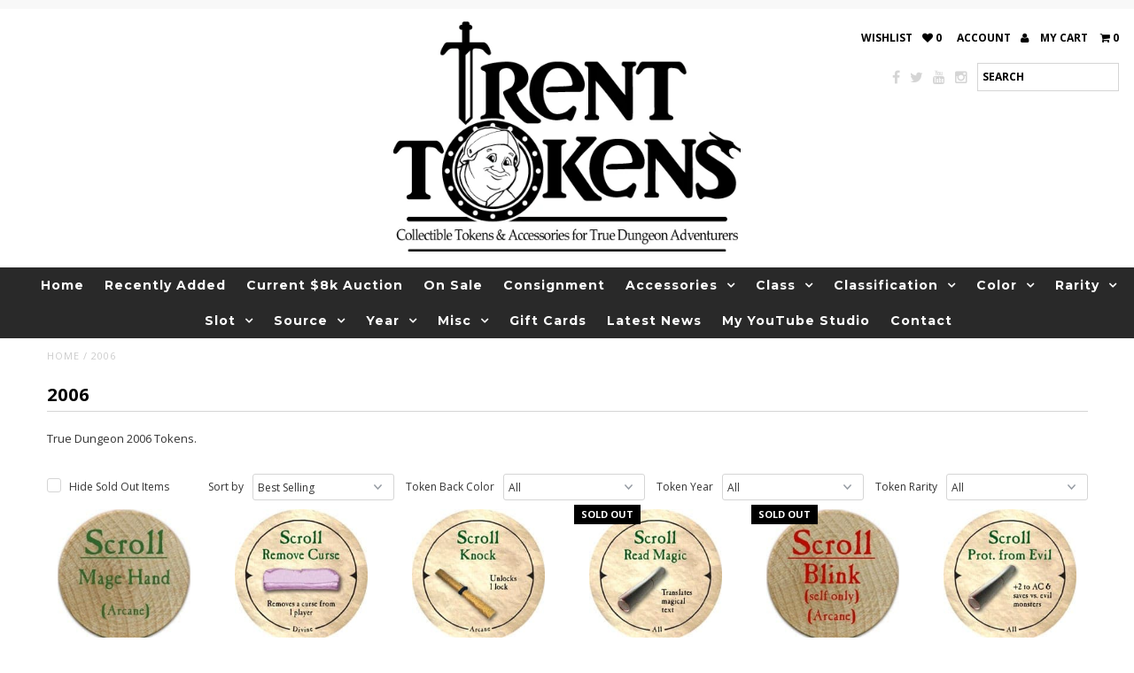

--- FILE ---
content_type: text/html; charset=utf-8
request_url: https://www.trenttokens.com/collections/2006
body_size: 34796
content:
<!DOCTYPE html>
<html>
    <head>
    <meta charset="utf-8">
    <meta name="viewport" content="width=device-width, initial-scale=1, maximum-scale=1">
    <title>2006 &ndash; Trent Tokens</title>

    <meta name="description" content="True Dungeon 2006 Tokens.">

    <link rel="canonical" href="https://www.trenttokens.com/collections/2006">
    

<meta property="og:type" content="website">
<meta property="og:title" content="2006">
<meta property="og:url" content="https://www.trenttokens.com/collections/2006">

<meta property="og:description" content="True Dungeon 2006 Tokens.">


<meta property="og:image" content="http://www.trenttokens.com/cdn/shop/t/31/assets/logo.png?v=150644278595873963471751337552">
<meta property="og:image:secure_url" content="https://www.trenttokens.com/cdn/shop/t/31/assets/logo.png?v=150644278595873963471751337552">


<meta property="og:site_name" content="Trent Tokens">



<meta name="twitter:card" content="summary">


<meta name="twitter:site" content="@TrentTokens">


    <link href="//www.trenttokens.com/cdn/shop/t/31/assets/wishlist.css?v=66037328329487638101756119951" rel="stylesheet" type="text/css" media="all" />
    <link href="//www.trenttokens.com/cdn/shop/t/31/assets/stylesheet.css?v=140453385201138484071768501688" rel="stylesheet" type="text/css" media="all" />

    <link href="//www.trenttokens.com/cdn/shop/t/31/assets/font-awesome.css?v=41792228249477712491751337552" rel="stylesheet" type="text/css" media="all" />
    <link href="//www.trenttokens.com/cdn/shop/t/31/assets/queries.css?v=102026754408481340601768501688" rel="stylesheet" type="text/css" media="all" />
      
    
  
  
  

  
    
  
  
     

  
     

  
  
  <link href='//fonts.googleapis.com/css?family=Montserrat:400,700' rel='stylesheet' type='text/css'>
    

  
       

  
  
  <link href='//fonts.googleapis.com/css?family=Open+Sans:400,300,700' rel='stylesheet' type='text/css'>
    
  
  
  
  
  
  
  
  
      

  
   
  
  
     
  
  
      

  
  
  <link href='https://fonts.googleapis.com/css?family=Roboto:400,500,300' rel='stylesheet' type='text/css'>
   

  
  
  <link href='https://fonts.googleapis.com/css?family=Josefin+Sans:400,600,700,300' rel='stylesheet' type='text/css'>
   

  
  
  <link href='https://fonts.googleapis.com/css?family=Source+Sans+Pro:400,600,300,700' rel='stylesheet' type='text/css'>
   
    <script type="text/javascript" src="//ajax.googleapis.com/ajax/libs/jquery/1.9.1/jquery.min.js"></script>
    <script src="//www.trenttokens.com/cdn/shop/t/31/assets/theme.js?v=101943343847150170951751337552" type="text/javascript"></script> 
    <script src="//www.trenttokens.com/cdn/shopifycloud/storefront/assets/themes_support/option_selection-b017cd28.js" type="text/javascript"></script>  
    <script src="//www.trenttokens.com/cdn/shop/t/31/assets/jquery.fs.shifter.js?v=49917305197206640071751337552" type="text/javascript"></script>
    <script src="//www.trenttokens.com/cdn/shop/t/31/assets/scripts.js?v=6877343253386956781751337552" type="text/javascript"></script>

    <link rel="shortcut icon" href="//www.trenttokens.com/cdn/shop/t/31/assets/favicon.png?v=57343900185797470071751337552">

    <script>window.performance && window.performance.mark && window.performance.mark('shopify.content_for_header.start');</script><meta name="google-site-verification" content="ZmWmKjWMzEAsFRumjVPcNdyRt3R0axrzKyZNQgMqoMI">
<meta id="shopify-digital-wallet" name="shopify-digital-wallet" content="/16605465/digital_wallets/dialog">
<meta name="shopify-checkout-api-token" content="4a8ea7f09865c38dec97730661adbd05">
<meta id="in-context-paypal-metadata" data-shop-id="16605465" data-venmo-supported="false" data-environment="production" data-locale="en_US" data-paypal-v4="true" data-currency="USD">
<link rel="alternate" type="application/atom+xml" title="Feed" href="/collections/2006.atom" />
<link rel="next" href="/collections/2006?page=2">
<link rel="alternate" type="application/json+oembed" href="https://www.trenttokens.com/collections/2006.oembed">
<script async="async" src="/checkouts/internal/preloads.js?locale=en-US"></script>
<link rel="preconnect" href="https://shop.app" crossorigin="anonymous">
<script async="async" src="https://shop.app/checkouts/internal/preloads.js?locale=en-US&shop_id=16605465" crossorigin="anonymous"></script>
<script id="apple-pay-shop-capabilities" type="application/json">{"shopId":16605465,"countryCode":"US","currencyCode":"USD","merchantCapabilities":["supports3DS"],"merchantId":"gid:\/\/shopify\/Shop\/16605465","merchantName":"Trent Tokens","requiredBillingContactFields":["postalAddress","email"],"requiredShippingContactFields":["postalAddress","email"],"shippingType":"shipping","supportedNetworks":["visa","masterCard","amex","discover","elo","jcb"],"total":{"type":"pending","label":"Trent Tokens","amount":"1.00"},"shopifyPaymentsEnabled":true,"supportsSubscriptions":true}</script>
<script id="shopify-features" type="application/json">{"accessToken":"4a8ea7f09865c38dec97730661adbd05","betas":["rich-media-storefront-analytics"],"domain":"www.trenttokens.com","predictiveSearch":true,"shopId":16605465,"locale":"en"}</script>
<script>var Shopify = Shopify || {};
Shopify.shop = "buy-td-tokens.myshopify.com";
Shopify.locale = "en";
Shopify.currency = {"active":"USD","rate":"1.0"};
Shopify.country = "US";
Shopify.theme = {"name":"Backup - 06\/30\/25","id":134724419671,"schema_name":null,"schema_version":null,"theme_store_id":141,"role":"main"};
Shopify.theme.handle = "null";
Shopify.theme.style = {"id":null,"handle":null};
Shopify.cdnHost = "www.trenttokens.com/cdn";
Shopify.routes = Shopify.routes || {};
Shopify.routes.root = "/";</script>
<script type="module">!function(o){(o.Shopify=o.Shopify||{}).modules=!0}(window);</script>
<script>!function(o){function n(){var o=[];function n(){o.push(Array.prototype.slice.apply(arguments))}return n.q=o,n}var t=o.Shopify=o.Shopify||{};t.loadFeatures=n(),t.autoloadFeatures=n()}(window);</script>
<script>
  window.ShopifyPay = window.ShopifyPay || {};
  window.ShopifyPay.apiHost = "shop.app\/pay";
  window.ShopifyPay.redirectState = null;
</script>
<script id="shop-js-analytics" type="application/json">{"pageType":"collection"}</script>
<script defer="defer" async type="module" src="//www.trenttokens.com/cdn/shopifycloud/shop-js/modules/v2/client.init-shop-cart-sync_IZsNAliE.en.esm.js"></script>
<script defer="defer" async type="module" src="//www.trenttokens.com/cdn/shopifycloud/shop-js/modules/v2/chunk.common_0OUaOowp.esm.js"></script>
<script type="module">
  await import("//www.trenttokens.com/cdn/shopifycloud/shop-js/modules/v2/client.init-shop-cart-sync_IZsNAliE.en.esm.js");
await import("//www.trenttokens.com/cdn/shopifycloud/shop-js/modules/v2/chunk.common_0OUaOowp.esm.js");

  window.Shopify.SignInWithShop?.initShopCartSync?.({"fedCMEnabled":true,"windoidEnabled":true});

</script>
<script>
  window.Shopify = window.Shopify || {};
  if (!window.Shopify.featureAssets) window.Shopify.featureAssets = {};
  window.Shopify.featureAssets['shop-js'] = {"shop-cart-sync":["modules/v2/client.shop-cart-sync_DLOhI_0X.en.esm.js","modules/v2/chunk.common_0OUaOowp.esm.js"],"init-fed-cm":["modules/v2/client.init-fed-cm_C6YtU0w6.en.esm.js","modules/v2/chunk.common_0OUaOowp.esm.js"],"shop-button":["modules/v2/client.shop-button_BCMx7GTG.en.esm.js","modules/v2/chunk.common_0OUaOowp.esm.js"],"shop-cash-offers":["modules/v2/client.shop-cash-offers_BT26qb5j.en.esm.js","modules/v2/chunk.common_0OUaOowp.esm.js","modules/v2/chunk.modal_CGo_dVj3.esm.js"],"init-windoid":["modules/v2/client.init-windoid_B9PkRMql.en.esm.js","modules/v2/chunk.common_0OUaOowp.esm.js"],"init-shop-email-lookup-coordinator":["modules/v2/client.init-shop-email-lookup-coordinator_DZkqjsbU.en.esm.js","modules/v2/chunk.common_0OUaOowp.esm.js"],"shop-toast-manager":["modules/v2/client.shop-toast-manager_Di2EnuM7.en.esm.js","modules/v2/chunk.common_0OUaOowp.esm.js"],"shop-login-button":["modules/v2/client.shop-login-button_BtqW_SIO.en.esm.js","modules/v2/chunk.common_0OUaOowp.esm.js","modules/v2/chunk.modal_CGo_dVj3.esm.js"],"avatar":["modules/v2/client.avatar_BTnouDA3.en.esm.js"],"pay-button":["modules/v2/client.pay-button_CWa-C9R1.en.esm.js","modules/v2/chunk.common_0OUaOowp.esm.js"],"init-shop-cart-sync":["modules/v2/client.init-shop-cart-sync_IZsNAliE.en.esm.js","modules/v2/chunk.common_0OUaOowp.esm.js"],"init-customer-accounts":["modules/v2/client.init-customer-accounts_DenGwJTU.en.esm.js","modules/v2/client.shop-login-button_BtqW_SIO.en.esm.js","modules/v2/chunk.common_0OUaOowp.esm.js","modules/v2/chunk.modal_CGo_dVj3.esm.js"],"init-shop-for-new-customer-accounts":["modules/v2/client.init-shop-for-new-customer-accounts_JdHXxpS9.en.esm.js","modules/v2/client.shop-login-button_BtqW_SIO.en.esm.js","modules/v2/chunk.common_0OUaOowp.esm.js","modules/v2/chunk.modal_CGo_dVj3.esm.js"],"init-customer-accounts-sign-up":["modules/v2/client.init-customer-accounts-sign-up_D6__K_p8.en.esm.js","modules/v2/client.shop-login-button_BtqW_SIO.en.esm.js","modules/v2/chunk.common_0OUaOowp.esm.js","modules/v2/chunk.modal_CGo_dVj3.esm.js"],"checkout-modal":["modules/v2/client.checkout-modal_C_ZQDY6s.en.esm.js","modules/v2/chunk.common_0OUaOowp.esm.js","modules/v2/chunk.modal_CGo_dVj3.esm.js"],"shop-follow-button":["modules/v2/client.shop-follow-button_XetIsj8l.en.esm.js","modules/v2/chunk.common_0OUaOowp.esm.js","modules/v2/chunk.modal_CGo_dVj3.esm.js"],"lead-capture":["modules/v2/client.lead-capture_DvA72MRN.en.esm.js","modules/v2/chunk.common_0OUaOowp.esm.js","modules/v2/chunk.modal_CGo_dVj3.esm.js"],"shop-login":["modules/v2/client.shop-login_ClXNxyh6.en.esm.js","modules/v2/chunk.common_0OUaOowp.esm.js","modules/v2/chunk.modal_CGo_dVj3.esm.js"],"payment-terms":["modules/v2/client.payment-terms_CNlwjfZz.en.esm.js","modules/v2/chunk.common_0OUaOowp.esm.js","modules/v2/chunk.modal_CGo_dVj3.esm.js"]};
</script>
<script>(function() {
  var isLoaded = false;
  function asyncLoad() {
    if (isLoaded) return;
    isLoaded = true;
    var urls = ["https:\/\/js.smile.io\/v1\/smile-shopify.js?shop=buy-td-tokens.myshopify.com","https:\/\/chimpstatic.com\/mcjs-connected\/js\/users\/548f7dd1a4472b5b9c2875d1f\/6fae334236d9c0e9bebc6fcc7.js?shop=buy-td-tokens.myshopify.com","https:\/\/instafeed.nfcube.com\/cdn\/17f76f099d71337074db0b63ac324c9d.js?shop=buy-td-tokens.myshopify.com","https:\/\/sp-auction.webkul.com\/js\/wk_shopify_auction.js?shop=buy-td-tokens.myshopify.com","https:\/\/sp-auction.webkul.com\/js\/wk_auction_category.js?shop=buy-td-tokens.myshopify.com"];
    for (var i = 0; i < urls.length; i++) {
      var s = document.createElement('script');
      s.type = 'text/javascript';
      s.async = true;
      s.src = urls[i];
      var x = document.getElementsByTagName('script')[0];
      x.parentNode.insertBefore(s, x);
    }
  };
  if(window.attachEvent) {
    window.attachEvent('onload', asyncLoad);
  } else {
    window.addEventListener('load', asyncLoad, false);
  }
})();</script>
<script id="__st">var __st={"a":16605465,"offset":-18000,"reqid":"7486ea94-a232-404f-ad34-deb013d642b5-1768526881","pageurl":"www.trenttokens.com\/collections\/2006","u":"0c50a0cdb19f","p":"collection","rtyp":"collection","rid":343258817};</script>
<script>window.ShopifyPaypalV4VisibilityTracking = true;</script>
<script id="captcha-bootstrap">!function(){'use strict';const t='contact',e='account',n='new_comment',o=[[t,t],['blogs',n],['comments',n],[t,'customer']],c=[[e,'customer_login'],[e,'guest_login'],[e,'recover_customer_password'],[e,'create_customer']],r=t=>t.map((([t,e])=>`form[action*='/${t}']:not([data-nocaptcha='true']) input[name='form_type'][value='${e}']`)).join(','),a=t=>()=>t?[...document.querySelectorAll(t)].map((t=>t.form)):[];function s(){const t=[...o],e=r(t);return a(e)}const i='password',u='form_key',d=['recaptcha-v3-token','g-recaptcha-response','h-captcha-response',i],f=()=>{try{return window.sessionStorage}catch{return}},m='__shopify_v',_=t=>t.elements[u];function p(t,e,n=!1){try{const o=window.sessionStorage,c=JSON.parse(o.getItem(e)),{data:r}=function(t){const{data:e,action:n}=t;return t[m]||n?{data:e,action:n}:{data:t,action:n}}(c);for(const[e,n]of Object.entries(r))t.elements[e]&&(t.elements[e].value=n);n&&o.removeItem(e)}catch(o){console.error('form repopulation failed',{error:o})}}const l='form_type',E='cptcha';function T(t){t.dataset[E]=!0}const w=window,h=w.document,L='Shopify',v='ce_forms',y='captcha';let A=!1;((t,e)=>{const n=(g='f06e6c50-85a8-45c8-87d0-21a2b65856fe',I='https://cdn.shopify.com/shopifycloud/storefront-forms-hcaptcha/ce_storefront_forms_captcha_hcaptcha.v1.5.2.iife.js',D={infoText:'Protected by hCaptcha',privacyText:'Privacy',termsText:'Terms'},(t,e,n)=>{const o=w[L][v],c=o.bindForm;if(c)return c(t,g,e,D).then(n);var r;o.q.push([[t,g,e,D],n]),r=I,A||(h.body.append(Object.assign(h.createElement('script'),{id:'captcha-provider',async:!0,src:r})),A=!0)});var g,I,D;w[L]=w[L]||{},w[L][v]=w[L][v]||{},w[L][v].q=[],w[L][y]=w[L][y]||{},w[L][y].protect=function(t,e){n(t,void 0,e),T(t)},Object.freeze(w[L][y]),function(t,e,n,w,h,L){const[v,y,A,g]=function(t,e,n){const i=e?o:[],u=t?c:[],d=[...i,...u],f=r(d),m=r(i),_=r(d.filter((([t,e])=>n.includes(e))));return[a(f),a(m),a(_),s()]}(w,h,L),I=t=>{const e=t.target;return e instanceof HTMLFormElement?e:e&&e.form},D=t=>v().includes(t);t.addEventListener('submit',(t=>{const e=I(t);if(!e)return;const n=D(e)&&!e.dataset.hcaptchaBound&&!e.dataset.recaptchaBound,o=_(e),c=g().includes(e)&&(!o||!o.value);(n||c)&&t.preventDefault(),c&&!n&&(function(t){try{if(!f())return;!function(t){const e=f();if(!e)return;const n=_(t);if(!n)return;const o=n.value;o&&e.removeItem(o)}(t);const e=Array.from(Array(32),(()=>Math.random().toString(36)[2])).join('');!function(t,e){_(t)||t.append(Object.assign(document.createElement('input'),{type:'hidden',name:u})),t.elements[u].value=e}(t,e),function(t,e){const n=f();if(!n)return;const o=[...t.querySelectorAll(`input[type='${i}']`)].map((({name:t})=>t)),c=[...d,...o],r={};for(const[a,s]of new FormData(t).entries())c.includes(a)||(r[a]=s);n.setItem(e,JSON.stringify({[m]:1,action:t.action,data:r}))}(t,e)}catch(e){console.error('failed to persist form',e)}}(e),e.submit())}));const S=(t,e)=>{t&&!t.dataset[E]&&(n(t,e.some((e=>e===t))),T(t))};for(const o of['focusin','change'])t.addEventListener(o,(t=>{const e=I(t);D(e)&&S(e,y())}));const B=e.get('form_key'),M=e.get(l),P=B&&M;t.addEventListener('DOMContentLoaded',(()=>{const t=y();if(P)for(const e of t)e.elements[l].value===M&&p(e,B);[...new Set([...A(),...v().filter((t=>'true'===t.dataset.shopifyCaptcha))])].forEach((e=>S(e,t)))}))}(h,new URLSearchParams(w.location.search),n,t,e,['guest_login'])})(!0,!0)}();</script>
<script integrity="sha256-4kQ18oKyAcykRKYeNunJcIwy7WH5gtpwJnB7kiuLZ1E=" data-source-attribution="shopify.loadfeatures" defer="defer" src="//www.trenttokens.com/cdn/shopifycloud/storefront/assets/storefront/load_feature-a0a9edcb.js" crossorigin="anonymous"></script>
<script crossorigin="anonymous" defer="defer" src="//www.trenttokens.com/cdn/shopifycloud/storefront/assets/shopify_pay/storefront-65b4c6d7.js?v=20250812"></script>
<script data-source-attribution="shopify.dynamic_checkout.dynamic.init">var Shopify=Shopify||{};Shopify.PaymentButton=Shopify.PaymentButton||{isStorefrontPortableWallets:!0,init:function(){window.Shopify.PaymentButton.init=function(){};var t=document.createElement("script");t.src="https://www.trenttokens.com/cdn/shopifycloud/portable-wallets/latest/portable-wallets.en.js",t.type="module",document.head.appendChild(t)}};
</script>
<script data-source-attribution="shopify.dynamic_checkout.buyer_consent">
  function portableWalletsHideBuyerConsent(e){var t=document.getElementById("shopify-buyer-consent"),n=document.getElementById("shopify-subscription-policy-button");t&&n&&(t.classList.add("hidden"),t.setAttribute("aria-hidden","true"),n.removeEventListener("click",e))}function portableWalletsShowBuyerConsent(e){var t=document.getElementById("shopify-buyer-consent"),n=document.getElementById("shopify-subscription-policy-button");t&&n&&(t.classList.remove("hidden"),t.removeAttribute("aria-hidden"),n.addEventListener("click",e))}window.Shopify?.PaymentButton&&(window.Shopify.PaymentButton.hideBuyerConsent=portableWalletsHideBuyerConsent,window.Shopify.PaymentButton.showBuyerConsent=portableWalletsShowBuyerConsent);
</script>
<script data-source-attribution="shopify.dynamic_checkout.cart.bootstrap">document.addEventListener("DOMContentLoaded",(function(){function t(){return document.querySelector("shopify-accelerated-checkout-cart, shopify-accelerated-checkout")}if(t())Shopify.PaymentButton.init();else{new MutationObserver((function(e,n){t()&&(Shopify.PaymentButton.init(),n.disconnect())})).observe(document.body,{childList:!0,subtree:!0})}}));
</script>
<link id="shopify-accelerated-checkout-styles" rel="stylesheet" media="screen" href="https://www.trenttokens.com/cdn/shopifycloud/portable-wallets/latest/accelerated-checkout-backwards-compat.css" crossorigin="anonymous">
<style id="shopify-accelerated-checkout-cart">
        #shopify-buyer-consent {
  margin-top: 1em;
  display: inline-block;
  width: 100%;
}

#shopify-buyer-consent.hidden {
  display: none;
}

#shopify-subscription-policy-button {
  background: none;
  border: none;
  padding: 0;
  text-decoration: underline;
  font-size: inherit;
  cursor: pointer;
}

#shopify-subscription-policy-button::before {
  box-shadow: none;
}

      </style>

<script>window.performance && window.performance.mark && window.performance.mark('shopify.content_for_header.end');</script>
    <script>
  if ((typeof jQuery === 'undefined') || (parseFloat(jQuery.fn.jquery) < 1.7)) {
    jqueryScript = document.createElement('script');
    jqueryScript.src = 'https://code.jquery.com/jquery-3.6.0.min.js';
    document.head.append(jqueryScript);
  }

  var wk_general_config = {"hide_mail_header_and_footer":{"value":"0","extra_field":null},"sort_by_customer":{"value":"1","extra_field":"[\"Alphabetically, A-Z\",\"Alphabetically, Z-A\",\"Current Bid, High to Low\",\"Current Bid, Low to High\",\"Auction Ending Soon\",\"Auction Ending Latest\"]"},"start_bid_upcoming_auction":{"value":1,"extra_field":null},"wk_show_current_bid_pp":{"value":1,"extra_field":null},"wk_show_start_current_bid_pp":{"value":1,"extra_field":null}};
  // var wk_auction_config = {"auction_autopay":{"value":"0","extra_field":null},"auction_joining_fee":{"value":"0","extra_field":"1"},"autofill_minimum_bid":{"value":0,"extra_field":null},"auto_pay":{"value":0,"extra_field":0},"banned_bidders":{"value":0,"extra_field":"{\"banned_bidder_type\":\"hide_place_btn\"}"},"bidder_username":{"value":"0","extra_field":null},"bid_as_anonymous":{"value":0,"extra_field":null},"capped_amount":{"value":"0","extra_field":null},"check_customer_details":{"value":"0","extra_field":null},"confirmation_for_bid":{"value":1,"extra_field":null},"create_auction_variant_on_buy_now":{"value":"0","extra_field":null},"currency":{"value":"$","extra_field":null},"current_bid_metafield":{"value":"0","extra_field":null},"days_to_show_auction":{"value":"0","extra_field":null},"display_proxy_bid":{"value":1,"extra_field":null},"enable_buy_now":{"value":"","extra_field":"booking_amt"},"enable_proxy_Bid":{"value":1,"extra_field":1},"hide_all_bidders":{"value":1,"extra_field":null},"hide_buy_now":{"value":"0","extra_field":null},"hide_finished_auction":{"value":"5","extra_field":null},"highest_bid_mail_config":{"value":"0","extra_field":null},"highlight_current_bid":{"value":"1","extra_field":"{\"customer_highest_bidder\":\"rgba(0, 100, 0, 1)\",\"customer_participated\":\"rgba(255, 0, 0, 1)\",\"customer_not_participated\":\"rgba(0, 0, 0, 1)\"}"},"integer_bid_only":{"value":0,"extra_field":null},"joining_fee_policy":{"value":"once_per_auction","extra_field":null},"joining_payment_confirmation":{"value":"0","extra_field":null},"manage_orders_by":{"value":"by Shopify","extra_field":null},"max_bid_amt_allow":{"value":"0","extra_field":null},"max_bid_increment":{"value":"0","extra_field":null},"min_bid_amt_allow":{"value":"1","extra_field":null},"multi_currency":{"value":"0","extra_field":null},"outbid_notification":{"value":1,"extra_field":null},"pagination":{"value":1,"extra_field":null},"place_bid_collection":{"value":1,"extra_field":null},"popcorn_bidding":{"value":"0","extra_field":null},"product_subscription_config":{"value":"0","extra_field":null},"remove_reserve_price":{"value":1,"extra_field":null},"reserve_price_met":{"value":0,"extra_field":null},"restrict_same_customer_to_bid":{"value":"0","extra_field":null},"selling_auto_pay":{"value":"0","extra_field":null},"sell_multiple_units":{"value":0,"extra_field":1},"send_bid_email":{"value":1,"extra_field":null},"show_bidders":{"value":"1","extra_field":null},"show_end_bid":{"value":0,"extra_field":null},"show_popcornbid_desc":{"value":"0","extra_field":null},"show_products_tag":{"value":"0","extra_field":null},"show_reserved_price":{"value":0,"extra_field":null},"tax_on_joining":{"value":0,"extra_field":"1"},"terms_and_conditions":{"value":"","extra_field":"{\\\"default_handle\\\":false,\\\"tag_based_handle\\\":false}"},"update_customer_declined_card":{"value":"0","extra_field":null},"whatsapp_notification_to_admin":{"value":"0","extra_field":null},"wk_delivery_preference":{"value":"0","extra_field":null},"wk_show_max_bid":{"value":0,"extra_field":0},"wk_show_premium_price":{"value":"0","extra_field":null}};
  var wk_widget_config = {"date_format":{"value":"%e-%b-%Y %I:%M %p","extra_field":null},"widget_type":{"value":"2","extra_field":null},"wk_show_seconds":{"value":0,"extra_field":null}};
  var wk_theme_colors = {"bdr_color":{"value":"rgba(204, 204, 204, 1)","extra_field":null},"btn_text_color":{"value":"rgba(255, 255, 255, 1)","extra_field":null},"form_bg_color":{"value":"rgba(0, 0, 0, 0)","extra_field":null},"label_color":{"value":"rgba(64, 64, 64, 1)","extra_field":null},"text_color":{"value":"rgba(85, 85, 85, 1)","extra_field":null},"theme_color":{"value":"rgba(244, 91, 79, 1)","extra_field":null}};
  var wk_labels = {"action":"20","address":"Address","add_card":"Add Card","add_update_address":"Add\/Update Address","alert":"Alert","all_bidding_details":"23","all_running_auctions":"All Running Auctions","alphabetically_A_Z":"Alphabetically, A-Z","alphabetically_Z_A":"Alphabetically, Z-A","alphanumeric_values_only":"Only Alphanumeric values are allowed for username","amount_to_be_paid":"22","anonymous":"Anonymous","app_is_under_maintanance":"App is under maintanance","auction_ended_at":"8","auction_ending_latest":"Auction Ending Latest","auction_ending_soonest":"Auction Ending Soon","auction_starts_in":"Auction Starts In","auto_payment_content":"To place a bid, you’ll need to authorize a free order to securely save your card details.You’ll only be charged if you win.","avaiable_active_plan_auction_plan":"Available Penny Auction Plans","banned_bidder_msg":"You have been banned to buy any auction product","banned_username_comment":"We regret to inform you that your previous username has been banned due to a violation of our community guidelines. Kindly update your account with a new username.","bidder_name":"Bidder Name","bidding_closed_for_product":"Auction Ended","bidding_date":"Bidding Date","bids_count":"Bids Count","bids_price":"Bids Price","bids_purchased":"Bids Purchased","bid_amount":"Bid Amount","bid_counts_bid":"{$bid_count} Bid(s)","bid_end_date":"2","bid_start_date":"6","bid_successfully_placed":"Bid Successfully Placed","billing_address_placeholder":"Billing Address Placeholder","bill_to":"Bill To","buy_all":"Buy All","buy_now":"14","cancel":"Cancel","cancel_card":"Cancel Card","card_authentication_failed":"Card Authentication Failed","card_declined":"Card Declined","card_number":"Card Number","card_removed_successfully":"Card Removed Successfully","card_updated_successfully":"Card Updated Successfully","change_card_details":"Change Card Details","checkout_session_id_invalid":"Checkout session id is invalid","check_joining_status":"Click To Check Joining Status","choose_shipping_method_for_your_won_auction.":"Choose Shipping Method for your won auction","confirm_proxy_content":"Do you want to replace your current proxy bid of {$previous_proxy_bid} with {$current_proxy_bid}","confirm_your_bid":"Confirm Your Bid","congratulations":"Congratulations!","contact_you_soon":"Merchant Will Be Respond You Soon On Your Request","current_active_plan_auction_plan":"Current Active Penny Auction Plan","current_bid":"17","current_bid_low_to_igh":"Current Bid, Low to High","current_id_high_to_low":"Current Bid, High to Low","current_plan_price":"Current Plan Price","days":"Days","delivery":"Delivery","delivery_preference":"Delivery Preference","didnt_win":"12","end_date":"18","enter_username":"Enter Username","enter_user_name":"Enter New Username","expire_date":"Expiry Date","expiry_date":"Expiry Date","filter_by":"Filter By","for_auction_purchase":"For Auction Purchase","for_auto_payments":"For Auto Payments","go_back":"Go Back","hide_identity_from_bidders":"9","highest_bid":"Highest Bid","highest_bidder":"Highest Bidder","hours":"Hours","integer_bid_only":"Invalid Bid! Bid Should be a whole Number","joining_payment_pending":"Payment Status Pending, contact site owner.","join_auction":"Join Auction","limit":"Limit","location_address":"Location Address","location_name":"Location Name","lost":"Lost","mail_sent":"Your Request Has Been Sent","max_bid":"Max Bid","min":"Min","minimum_bidding_amount_allowed":"Maximum bidding amount allowed","min_proxy_bid":"Minimum proxy bidding amount allowed","msg_winner_processing":"{$auction_count} of your won auctions are still under process. Please wait for a while to purchase all your won auctions at once.","normal":"Normal","normal_and_proxy":"Normal and Proxy","not_purchased":"Not Purchased","no_":"No","no_bids":"No Bids","no_of_bids":"19","no_penny_plan_available":"No Penny Plan Available","no_record_found":"24","No_shipping_found":"No Shipping found for your location kindly update your address.","ok":"Ok","only_one_space_is_allowed":"Only one space is allowed","or_":"OR","participated_auctions":"Participated Auctions","pay_booking_amount_to_buy_now":"Pay {$booking_amount} booking amount here to buy now.","pay_with_card":"Pay With Card","pay_with_card_2":"Pay With Card","pa_customer_country_code":"Country Code","pa_customer_details_address_1":"Address","pa_customer_details_address_2":"Apartment, Suite, etc","pa_customer_details_city":"City","pa_customer_details_contact_number":"Contact Number","pa_customer_details_country":"Country","pa_customer_details_email_id":"Email Id","pa_customer_details_first_name":"First Name","pa_customer_details_last_name":"Last Name ","pa_customer_details_province":"Province","pa_customer_details_redirect_button":"Click to enter these details","pa_customer_details_redirect_heading":"Enter address\/contact details","pa_customer_details_redirect_text":"Phone number or address details are missing. Kindly fill in these details to place your bid.","pa_customer_details_top_heading":"Customer Details","pa_customer_details_zip_code":"Zip Code","pa_customer_mobile_number":"Mobile Number","pa_customer_whatsapp_notification":"Do You Want To Recieve Whats-App Notification.","pa_verify_your_mobile_number_and_country_code":"Verify Your Mobile Number And Country Code.","place_automatic_bid":"4","place_bid":"Place Bid","place_my_bid":"3","place_normal_proxy_bid_here":"What is Proxy Bidding","place_proxy_bid":"5","place_your_bid":"Place Your Bid","plan_fetched_success":"Plan Fetched Successfully","plan_price":"Plan Price","please_agree_terms_and_conditions_before_joining":"Please agree terms and conditions before joining","please_select_delivery_preference":"Please select delivery preference","popcorn_bidding":"POPCORN BIDDING","popcorn_bidding_description":"The close date may change. Popcorn bidding is last minute bidding that causes the auction end date to be extended. This prevents sniping and allows everyone an opportunity to bid before the auction closes.","price_per_unit":"Bid Amount","proceed":"Proceed","product_image":"Product Image","product_name":"16","proxy":"Proxy","proxy_already_reserved":"Your bid is the same amount as the current winner's proxy bid. Place a higher bid to become the new winner.","proxy_bid":"Proxy Bid","proxy_bidding":"Proxy Bidding","proxy_bidding_activated":"Proxy Bidding Activated Successfully","proxy_bid_rule_description":"A Proxy Bid is the maximum amount you are willing to bid on this item. New bids below your Proxy Bid will increase your Current Bid to an amount equal to the new bid plus the minimum bid increment until it hits your Proxy Bid. New bids above your Proxy Bid will result in the new bidder having the highest Current Bid. You will then receive an email indicating that you have been outbid.","proxy_bid_rule_notice":"Proxy Bidding: Enter the maximum you are willing to bid, if someone else places a bid the system will automatically increase yours by increments till the maximum amount you bid for.","proxy_confirmation":"Proxy Confirmation","proxy_high_bid_till_target":"You will be the highest bidder till the target Amount you'll enter here.","purchased":"15","purchase_penny_plan_btn":"Purchase","quantity":"Quantity","quantity_bid":"Quantity Bid","remaining_bids":"Remaining Bids","remove_card":"Remove Card","remove_card_msg_front":"You cannot remove your card as you have bids on running auctions.","request_to_admin":"Request To Admin","reserved_price":"Reserved Price","reserve_price_met":"Reserve Price Met","reserve_price_not_met":"Reserve Price Not Met","restore_auction":"Restore Auction","running_auctions":"10","save_shipping":"Save Shipping","search":"search","search_tag":"Search Tag","sec":"Sec","select":"Select","select_all":"Select All","select_bidding_type":"Select Bidding Type","select_penny_auction_plan":"Penny Auction Plan.","select_products_tag":"Select Products Tag","select_sort_by":"Select Sort By","seller_details":"Seller Details","selling_autopay_first_authorization":"This is an Autopay auction. To place a bid, you must authorise by placing an order. If you are declared the winner, the winning amount will be automatically deducted.Otherwise, your order amount will be refunded.","selling_autopay_reauthorize_label":"Since your bidding amount is higher than the authorised amount, please place another order to increase the authorization amount required for your bid to be considered.","shipping_address_placeholder":"Shipping Address Placeholder","shipping_methods":"Shipping Methods","shipping_updated_successfully":"Shipping Updated Successfully.","ship_to":"Ship To","sort_by":"Sort By","start_bid":"Starting Bid","start_bidding_amount":"7","status":"Status","store_pickup":"Store Pickup","store_pickup_details":"Store Pickup Details","submit":"Submit","sure_want_to_place_this_bid":"Are you sure you want to place this bid?","system_generated_bid":"System Generated Bid","target_amount_for_auto_bid":"Enter the Target Amount For Your Automatic Bid","terms_and_conditions":"terms and conditions","terms_and_conditions_label":"i agree with {$terms_and_conditions}","time_left":"1","transaction_declined_description":"Transaction was declined with this card on your last auction win. Please update the card details to avoid payment cancellation for future auctions.","unable_to_fetch_plan_details":"Unable To Fetch Plan Details","upcoming_auctions":"Upcoming Auctions","update_card":"Update Card","update_card_details":"Update card details","update_shipping":"Update Shipping","update_shipping_method":"Update Shipping Method","update_username":"Update Username","update_username_detail":"Update Username Detail","username":"Username","username_exists":"Username Already Exists","username_notice":"You can enter any custom username here that will be visible to all auction bidders instead of real name.","username_not_allowed":"Username not allowed","username_updated_successfully":"Username Updated Successfully.","variant_restore_auction":"There was an issue processing this auction. Please click restore to complete your purchase.","vendor_details":"Vendor Details","view_auction":"13","view_details":"View Details","view_your_bids":"View Your Bids","winning_auctions":"11","winning_bid_amount_new":"Winning Bid Amount","winning_bid_amt":"Winning Amount","wk_update_username":"Update Username","yes":"Yes","you":"You","your_card":"Your Card","your_current_bid":"Your Current Bid","your_last_bid":"21","Youve_been_outbid":"You've been outbid"};
</script> 
    <style>.wk-auction-label-wrapper { position: relative; overflow: hidden; } .wk-auction-label-wrapper > .wk-auction-label{ width: 132px; background: #EC5C52; position: absolute; top: 24px; right: -28px; text-align: center; line-height: 26px; color: #f0f0f0; transform: rotate(45deg); -webkit-transform: rotate(45deg); text-transform: uppercase; font-size: 14px; font-weight: 600; } .wk-auction-label-wrapper > .wk-auction-label:before { content: ''; position: absolute; border-top: 1px dashed; left: 0; right: 0; top: 3px; bottom: 3px; border-bottom: 1px dashed; }</style>
  <script src="https://cdn.shopify.com/extensions/019bbde2-aa41-7224-807c-8a1fb9a30b00/smile-io-265/assets/smile-loader.js" type="text/javascript" defer="defer"></script>
<link href="https://cdn.shopify.com/extensions/019aaa54-6629-7eb1-b13a-d1f2668e9d67/now-in-stock-3-31/assets/iStock-notify-2.0.1.css" rel="stylesheet" type="text/css" media="all">
<link href="https://monorail-edge.shopifysvc.com" rel="dns-prefetch">
<script>(function(){if ("sendBeacon" in navigator && "performance" in window) {try {var session_token_from_headers = performance.getEntriesByType('navigation')[0].serverTiming.find(x => x.name == '_s').description;} catch {var session_token_from_headers = undefined;}var session_cookie_matches = document.cookie.match(/_shopify_s=([^;]*)/);var session_token_from_cookie = session_cookie_matches && session_cookie_matches.length === 2 ? session_cookie_matches[1] : "";var session_token = session_token_from_headers || session_token_from_cookie || "";function handle_abandonment_event(e) {var entries = performance.getEntries().filter(function(entry) {return /monorail-edge.shopifysvc.com/.test(entry.name);});if (!window.abandonment_tracked && entries.length === 0) {window.abandonment_tracked = true;var currentMs = Date.now();var navigation_start = performance.timing.navigationStart;var payload = {shop_id: 16605465,url: window.location.href,navigation_start,duration: currentMs - navigation_start,session_token,page_type: "collection"};window.navigator.sendBeacon("https://monorail-edge.shopifysvc.com/v1/produce", JSON.stringify({schema_id: "online_store_buyer_site_abandonment/1.1",payload: payload,metadata: {event_created_at_ms: currentMs,event_sent_at_ms: currentMs}}));}}window.addEventListener('pagehide', handle_abandonment_event);}}());</script>
<script id="web-pixels-manager-setup">(function e(e,d,r,n,o){if(void 0===o&&(o={}),!Boolean(null===(a=null===(i=window.Shopify)||void 0===i?void 0:i.analytics)||void 0===a?void 0:a.replayQueue)){var i,a;window.Shopify=window.Shopify||{};var t=window.Shopify;t.analytics=t.analytics||{};var s=t.analytics;s.replayQueue=[],s.publish=function(e,d,r){return s.replayQueue.push([e,d,r]),!0};try{self.performance.mark("wpm:start")}catch(e){}var l=function(){var e={modern:/Edge?\/(1{2}[4-9]|1[2-9]\d|[2-9]\d{2}|\d{4,})\.\d+(\.\d+|)|Firefox\/(1{2}[4-9]|1[2-9]\d|[2-9]\d{2}|\d{4,})\.\d+(\.\d+|)|Chrom(ium|e)\/(9{2}|\d{3,})\.\d+(\.\d+|)|(Maci|X1{2}).+ Version\/(15\.\d+|(1[6-9]|[2-9]\d|\d{3,})\.\d+)([,.]\d+|)( \(\w+\)|)( Mobile\/\w+|) Safari\/|Chrome.+OPR\/(9{2}|\d{3,})\.\d+\.\d+|(CPU[ +]OS|iPhone[ +]OS|CPU[ +]iPhone|CPU IPhone OS|CPU iPad OS)[ +]+(15[._]\d+|(1[6-9]|[2-9]\d|\d{3,})[._]\d+)([._]\d+|)|Android:?[ /-](13[3-9]|1[4-9]\d|[2-9]\d{2}|\d{4,})(\.\d+|)(\.\d+|)|Android.+Firefox\/(13[5-9]|1[4-9]\d|[2-9]\d{2}|\d{4,})\.\d+(\.\d+|)|Android.+Chrom(ium|e)\/(13[3-9]|1[4-9]\d|[2-9]\d{2}|\d{4,})\.\d+(\.\d+|)|SamsungBrowser\/([2-9]\d|\d{3,})\.\d+/,legacy:/Edge?\/(1[6-9]|[2-9]\d|\d{3,})\.\d+(\.\d+|)|Firefox\/(5[4-9]|[6-9]\d|\d{3,})\.\d+(\.\d+|)|Chrom(ium|e)\/(5[1-9]|[6-9]\d|\d{3,})\.\d+(\.\d+|)([\d.]+$|.*Safari\/(?![\d.]+ Edge\/[\d.]+$))|(Maci|X1{2}).+ Version\/(10\.\d+|(1[1-9]|[2-9]\d|\d{3,})\.\d+)([,.]\d+|)( \(\w+\)|)( Mobile\/\w+|) Safari\/|Chrome.+OPR\/(3[89]|[4-9]\d|\d{3,})\.\d+\.\d+|(CPU[ +]OS|iPhone[ +]OS|CPU[ +]iPhone|CPU IPhone OS|CPU iPad OS)[ +]+(10[._]\d+|(1[1-9]|[2-9]\d|\d{3,})[._]\d+)([._]\d+|)|Android:?[ /-](13[3-9]|1[4-9]\d|[2-9]\d{2}|\d{4,})(\.\d+|)(\.\d+|)|Mobile Safari.+OPR\/([89]\d|\d{3,})\.\d+\.\d+|Android.+Firefox\/(13[5-9]|1[4-9]\d|[2-9]\d{2}|\d{4,})\.\d+(\.\d+|)|Android.+Chrom(ium|e)\/(13[3-9]|1[4-9]\d|[2-9]\d{2}|\d{4,})\.\d+(\.\d+|)|Android.+(UC? ?Browser|UCWEB|U3)[ /]?(15\.([5-9]|\d{2,})|(1[6-9]|[2-9]\d|\d{3,})\.\d+)\.\d+|SamsungBrowser\/(5\.\d+|([6-9]|\d{2,})\.\d+)|Android.+MQ{2}Browser\/(14(\.(9|\d{2,})|)|(1[5-9]|[2-9]\d|\d{3,})(\.\d+|))(\.\d+|)|K[Aa][Ii]OS\/(3\.\d+|([4-9]|\d{2,})\.\d+)(\.\d+|)/},d=e.modern,r=e.legacy,n=navigator.userAgent;return n.match(d)?"modern":n.match(r)?"legacy":"unknown"}(),u="modern"===l?"modern":"legacy",c=(null!=n?n:{modern:"",legacy:""})[u],f=function(e){return[e.baseUrl,"/wpm","/b",e.hashVersion,"modern"===e.buildTarget?"m":"l",".js"].join("")}({baseUrl:d,hashVersion:r,buildTarget:u}),m=function(e){var d=e.version,r=e.bundleTarget,n=e.surface,o=e.pageUrl,i=e.monorailEndpoint;return{emit:function(e){var a=e.status,t=e.errorMsg,s=(new Date).getTime(),l=JSON.stringify({metadata:{event_sent_at_ms:s},events:[{schema_id:"web_pixels_manager_load/3.1",payload:{version:d,bundle_target:r,page_url:o,status:a,surface:n,error_msg:t},metadata:{event_created_at_ms:s}}]});if(!i)return console&&console.warn&&console.warn("[Web Pixels Manager] No Monorail endpoint provided, skipping logging."),!1;try{return self.navigator.sendBeacon.bind(self.navigator)(i,l)}catch(e){}var u=new XMLHttpRequest;try{return u.open("POST",i,!0),u.setRequestHeader("Content-Type","text/plain"),u.send(l),!0}catch(e){return console&&console.warn&&console.warn("[Web Pixels Manager] Got an unhandled error while logging to Monorail."),!1}}}}({version:r,bundleTarget:l,surface:e.surface,pageUrl:self.location.href,monorailEndpoint:e.monorailEndpoint});try{o.browserTarget=l,function(e){var d=e.src,r=e.async,n=void 0===r||r,o=e.onload,i=e.onerror,a=e.sri,t=e.scriptDataAttributes,s=void 0===t?{}:t,l=document.createElement("script"),u=document.querySelector("head"),c=document.querySelector("body");if(l.async=n,l.src=d,a&&(l.integrity=a,l.crossOrigin="anonymous"),s)for(var f in s)if(Object.prototype.hasOwnProperty.call(s,f))try{l.dataset[f]=s[f]}catch(e){}if(o&&l.addEventListener("load",o),i&&l.addEventListener("error",i),u)u.appendChild(l);else{if(!c)throw new Error("Did not find a head or body element to append the script");c.appendChild(l)}}({src:f,async:!0,onload:function(){if(!function(){var e,d;return Boolean(null===(d=null===(e=window.Shopify)||void 0===e?void 0:e.analytics)||void 0===d?void 0:d.initialized)}()){var d=window.webPixelsManager.init(e)||void 0;if(d){var r=window.Shopify.analytics;r.replayQueue.forEach((function(e){var r=e[0],n=e[1],o=e[2];d.publishCustomEvent(r,n,o)})),r.replayQueue=[],r.publish=d.publishCustomEvent,r.visitor=d.visitor,r.initialized=!0}}},onerror:function(){return m.emit({status:"failed",errorMsg:"".concat(f," has failed to load")})},sri:function(e){var d=/^sha384-[A-Za-z0-9+/=]+$/;return"string"==typeof e&&d.test(e)}(c)?c:"",scriptDataAttributes:o}),m.emit({status:"loading"})}catch(e){m.emit({status:"failed",errorMsg:(null==e?void 0:e.message)||"Unknown error"})}}})({shopId: 16605465,storefrontBaseUrl: "https://www.trenttokens.com",extensionsBaseUrl: "https://extensions.shopifycdn.com/cdn/shopifycloud/web-pixels-manager",monorailEndpoint: "https://monorail-edge.shopifysvc.com/unstable/produce_batch",surface: "storefront-renderer",enabledBetaFlags: ["2dca8a86"],webPixelsConfigList: [{"id":"412352599","configuration":"{\"config\":\"{\\\"pixel_id\\\":\\\"GT-PJNVV68V\\\",\\\"target_country\\\":\\\"US\\\",\\\"gtag_events\\\":[{\\\"type\\\":\\\"purchase\\\",\\\"action_label\\\":\\\"MC-3WLR821KEV\\\"},{\\\"type\\\":\\\"page_view\\\",\\\"action_label\\\":\\\"MC-3WLR821KEV\\\"},{\\\"type\\\":\\\"view_item\\\",\\\"action_label\\\":\\\"MC-3WLR821KEV\\\"}],\\\"enable_monitoring_mode\\\":false}\"}","eventPayloadVersion":"v1","runtimeContext":"OPEN","scriptVersion":"b2a88bafab3e21179ed38636efcd8a93","type":"APP","apiClientId":1780363,"privacyPurposes":[],"dataSharingAdjustments":{"protectedCustomerApprovalScopes":["read_customer_address","read_customer_email","read_customer_name","read_customer_personal_data","read_customer_phone"]}},{"id":"shopify-app-pixel","configuration":"{}","eventPayloadVersion":"v1","runtimeContext":"STRICT","scriptVersion":"0450","apiClientId":"shopify-pixel","type":"APP","privacyPurposes":["ANALYTICS","MARKETING"]},{"id":"shopify-custom-pixel","eventPayloadVersion":"v1","runtimeContext":"LAX","scriptVersion":"0450","apiClientId":"shopify-pixel","type":"CUSTOM","privacyPurposes":["ANALYTICS","MARKETING"]}],isMerchantRequest: false,initData: {"shop":{"name":"Trent Tokens","paymentSettings":{"currencyCode":"USD"},"myshopifyDomain":"buy-td-tokens.myshopify.com","countryCode":"US","storefrontUrl":"https:\/\/www.trenttokens.com"},"customer":null,"cart":null,"checkout":null,"productVariants":[],"purchasingCompany":null},},"https://www.trenttokens.com/cdn","fcfee988w5aeb613cpc8e4bc33m6693e112",{"modern":"","legacy":""},{"shopId":"16605465","storefrontBaseUrl":"https:\/\/www.trenttokens.com","extensionBaseUrl":"https:\/\/extensions.shopifycdn.com\/cdn\/shopifycloud\/web-pixels-manager","surface":"storefront-renderer","enabledBetaFlags":"[\"2dca8a86\"]","isMerchantRequest":"false","hashVersion":"fcfee988w5aeb613cpc8e4bc33m6693e112","publish":"custom","events":"[[\"page_viewed\",{}],[\"collection_viewed\",{\"collection\":{\"id\":\"343258817\",\"title\":\"2006\",\"productVariants\":[{\"price\":{\"amount\":2.5,\"currencyCode\":\"USD\"},\"product\":{\"title\":\"Scroll Mage Hand - 2006 (Wooden) - UC\",\"vendor\":\"Trent Tokens\",\"id\":\"627556450336\",\"untranslatedTitle\":\"Scroll Mage Hand - 2006 (Wooden) - UC\",\"url\":\"\/products\/scroll-mage-hand-2006-wooden\",\"type\":\"Token\"},\"id\":\"6394339557408\",\"image\":{\"src\":\"\/\/www.trenttokens.com\/cdn\/shop\/products\/Scroll-Mage-Hand.jpg?v=1521661013\"},\"sku\":\"\",\"title\":\"Default Title\",\"untranslatedTitle\":\"Default Title\"},{\"price\":{\"amount\":2.5,\"currencyCode\":\"USD\"},\"product\":{\"title\":\"Scroll Remove Curse (UC) - 2006 (Wooden) - UC\",\"vendor\":\"Trent Tokens\",\"id\":\"627558121504\",\"untranslatedTitle\":\"Scroll Remove Curse (UC) - 2006 (Wooden) - UC\",\"url\":\"\/products\/scroll-remove-curse-uc-2006-wooden\",\"type\":\"Token\"},\"id\":\"6394342342688\",\"image\":{\"src\":\"\/\/www.trenttokens.com\/cdn\/shop\/products\/Scroll-Remove-Curse-UC_16dc7d72-99c4-4fa2-96d5-a7cad7f868eb.jpg?v=1521661041\"},\"sku\":\"\",\"title\":\"Default Title\",\"untranslatedTitle\":\"Default Title\"},{\"price\":{\"amount\":2.5,\"currencyCode\":\"USD\"},\"product\":{\"title\":\"Scroll Knock - 2006 (Wooden) - UC\",\"vendor\":\"Trent Tokens\",\"id\":\"627556089888\",\"untranslatedTitle\":\"Scroll Knock - 2006 (Wooden) - UC\",\"url\":\"\/products\/scroll-knock-2006-wooden\",\"type\":\"Token\"},\"id\":\"6394339196960\",\"image\":{\"src\":\"\/\/www.trenttokens.com\/cdn\/shop\/products\/Scroll-Knock_b8246f07-a90f-451b-86e2-d45c163f62ed.jpg?v=1521661006\"},\"sku\":\"\",\"title\":\"Default Title\",\"untranslatedTitle\":\"Default Title\"},{\"price\":{\"amount\":2.5,\"currencyCode\":\"USD\"},\"product\":{\"title\":\"Scroll Read Magic - 2006 (Wooden) - UC\",\"vendor\":\"Trent Tokens\",\"id\":\"627557892128\",\"untranslatedTitle\":\"Scroll Read Magic - 2006 (Wooden) - UC\",\"url\":\"\/products\/scroll-read-magic-2006-wooden\",\"type\":\"Token\"},\"id\":\"6394341523488\",\"image\":{\"src\":\"\/\/www.trenttokens.com\/cdn\/shop\/products\/Scroll-Read-Magic_a8cb6f60-76f7-4e10-b993-01611096e4bc.jpg?v=1521661037\"},\"sku\":null,\"title\":\"Default Title\",\"untranslatedTitle\":\"Default Title\"},{\"price\":{\"amount\":5.0,\"currencyCode\":\"USD\"},\"product\":{\"title\":\"Scroll Blink - 2006 (Wooden) - R\",\"vendor\":\"Trent Tokens\",\"id\":\"627551993888\",\"untranslatedTitle\":\"Scroll Blink - 2006 (Wooden) - R\",\"url\":\"\/products\/scroll-blink-2006-wooden\",\"type\":\"Token\"},\"id\":\"6394328940576\",\"image\":{\"src\":\"\/\/www.trenttokens.com\/cdn\/shop\/products\/Scroll-Blink.jpg?v=1521660933\"},\"sku\":null,\"title\":\"Default Title\",\"untranslatedTitle\":\"Default Title\"},{\"price\":{\"amount\":2.5,\"currencyCode\":\"USD\"},\"product\":{\"title\":\"Scroll Prot. from Evil - 2006 (Wooden) - UC\",\"vendor\":\"Trent Tokens\",\"id\":\"627557498912\",\"untranslatedTitle\":\"Scroll Prot. from Evil - 2006 (Wooden) - UC\",\"url\":\"\/products\/scroll-protection-from-evil-2006-wooden\",\"type\":\"Token\"},\"id\":\"6394341130272\",\"image\":{\"src\":\"\/\/www.trenttokens.com\/cdn\/shop\/products\/Scroll-Prot-from-Evil_f986f419-2ddc-4387-9c89-ac678561b9f3.jpg?v=1521661031\"},\"sku\":\"\",\"title\":\"Default Title\",\"untranslatedTitle\":\"Default Title\"},{\"price\":{\"amount\":5.0,\"currencyCode\":\"USD\"},\"product\":{\"title\":\"Scroll Mage Armor - 2006 (Wooden) - R\",\"vendor\":\"Trent Tokens\",\"id\":\"627556417568\",\"untranslatedTitle\":\"Scroll Mage Armor - 2006 (Wooden) - R\",\"url\":\"\/products\/scroll-mage-armor-2006-wooden\",\"type\":\"Token\"},\"id\":\"6394339524640\",\"image\":{\"src\":\"\/\/www.trenttokens.com\/cdn\/shop\/products\/Scroll-Mage-Armor_58a83ca0-5ac0-4e71-a2eb-8ae07d08f41f.jpg?v=1521661013\"},\"sku\":null,\"title\":\"Default Title\",\"untranslatedTitle\":\"Default Title\"},{\"price\":{\"amount\":2.5,\"currencyCode\":\"USD\"},\"product\":{\"title\":\"Scroll Identify - 2006 (Wooden) - UC\",\"vendor\":\"Trent Tokens\",\"id\":\"627555696672\",\"untranslatedTitle\":\"Scroll Identify - 2006 (Wooden) - UC\",\"url\":\"\/products\/scroll-identify-2006-wooden\",\"type\":\"Token\"},\"id\":\"6394338803744\",\"image\":{\"src\":\"\/\/www.trenttokens.com\/cdn\/shop\/products\/Scroll-Identify_4737d403-73dd-44e7-8dd0-c6cd90444678.jpg?v=1521661000\"},\"sku\":\"\",\"title\":\"Default Title\",\"untranslatedTitle\":\"Default Title\"},{\"price\":{\"amount\":5.0,\"currencyCode\":\"USD\"},\"product\":{\"title\":\"Major Rumor (R) - 2006 (Wooden) - R\",\"vendor\":\"Trent Tokens\",\"id\":\"636814753824\",\"untranslatedTitle\":\"Major Rumor (R) - 2006 (Wooden) - R\",\"url\":\"\/products\/major-rumor-r-2006-wooden\",\"type\":\"Token\"},\"id\":\"6443490738208\",\"image\":{\"src\":\"\/\/www.trenttokens.com\/cdn\/shop\/products\/Major-Rumor-R.jpg?v=1522263387\"},\"sku\":null,\"title\":\"Default Title\",\"untranslatedTitle\":\"Default Title\"},{\"price\":{\"amount\":2.5,\"currencyCode\":\"USD\"},\"product\":{\"title\":\"Masterwork Thieves' Tools - 2006 (Wooden) - UC\",\"vendor\":\"Trent Tokens\",\"id\":\"627537084448\",\"untranslatedTitle\":\"Masterwork Thieves' Tools - 2006 (Wooden) - UC\",\"url\":\"\/products\/masterwork-thieves-tools-2006-wooden\",\"type\":\"Token\"},\"id\":\"6394287718432\",\"image\":{\"src\":\"\/\/www.trenttokens.com\/cdn\/shop\/products\/Masterwork-Thieves-Tools_cb71b11b-e252-4d3a-8dbe-875b23c376b2.jpg?v=1521660625\"},\"sku\":null,\"title\":\"Default Title\",\"untranslatedTitle\":\"Default Title\"},{\"price\":{\"amount\":5.0,\"currencyCode\":\"USD\"},\"product\":{\"title\":\"50 GP - 2006 (Wooden) - R\",\"vendor\":\"Trent Tokens\",\"id\":\"627499171872\",\"untranslatedTitle\":\"50 GP - 2006 (Wooden) - R\",\"url\":\"\/products\/50-gp-2006-wooden\",\"type\":\"Token\"},\"id\":\"6394212220960\",\"image\":{\"src\":\"\/\/www.trenttokens.com\/cdn\/shop\/products\/50-GP_b3fb9ec0-f662-4747-b695-cb76a9377242.jpg?v=1521659856\"},\"sku\":null,\"title\":\"Default Title\",\"untranslatedTitle\":\"Default Title\"},{\"price\":{\"amount\":1.0,\"currencyCode\":\"USD\"},\"product\":{\"title\":\"15 GP Aquamarine Gem - 2006 (Wooden) - C\",\"vendor\":\"Trent Tokens\",\"id\":\"627491536928\",\"untranslatedTitle\":\"15 GP Aquamarine Gem - 2006 (Wooden) - C\",\"url\":\"\/products\/15-gp-aquamarine-gem-2006-wooden\",\"type\":\"Token\"},\"id\":\"6394191839264\",\"image\":{\"src\":\"\/\/www.trenttokens.com\/cdn\/shop\/products\/15-GP-Aquamarine-Gem_b83289aa-104f-4891-a2fc-249c207f9f3a.jpg?v=1521659715\"},\"sku\":\"\",\"title\":\"Default Title\",\"untranslatedTitle\":\"Default Title\"},{\"price\":{\"amount\":2.03,\"currencyCode\":\"USD\"},\"product\":{\"title\":\"+1 Long Bow - 2006 (Wooden) - C26\",\"vendor\":\"Consignment\",\"id\":\"4105140600919\",\"untranslatedTitle\":\"+1 Long Bow - 2006 (Wooden) - C26\",\"url\":\"\/products\/1-long-bow-2006-wooden-c26\",\"type\":\"Token\"},\"id\":\"30163613122647\",\"image\":{\"src\":\"\/\/www.trenttokens.com\/cdn\/shop\/products\/1-Long-Bow_c7d0aab7-23bd-41ad-bc3b-0922039b5ece.jpg?v=1569114964\"},\"sku\":\"\",\"title\":\"Default Title\",\"untranslatedTitle\":\"Default Title\"},{\"price\":{\"amount\":1.99,\"currencyCode\":\"USD\"},\"product\":{\"title\":\"Grappling Hook - 2006 (Wooden) - C37\",\"vendor\":\"Consignment\",\"id\":\"3929841107031\",\"untranslatedTitle\":\"Grappling Hook - 2006 (Wooden) - C37\",\"url\":\"\/products\/grappling-hook-2006-wooden-c37\",\"type\":\"Token\"},\"id\":\"29402936606807\",\"image\":{\"src\":\"\/\/www.trenttokens.com\/cdn\/shop\/products\/grappling-hook.jpg?v=1563223808\"},\"sku\":\"\",\"title\":\"Default Title\",\"untranslatedTitle\":\"Default Title\"},{\"price\":{\"amount\":4.49,\"currencyCode\":\"USD\"},\"product\":{\"title\":\"Dust of Appearance - 2006 (Wooden) - C37\",\"vendor\":\"Consignment\",\"id\":\"3929840910423\",\"untranslatedTitle\":\"Dust of Appearance - 2006 (Wooden) - C37\",\"url\":\"\/products\/dust-of-appearance-2006-wooden-c37\",\"type\":\"Token\"},\"id\":\"29402936410199\",\"image\":{\"src\":\"\/\/www.trenttokens.com\/cdn\/shop\/products\/dust-of-appearance_d9eb84aa-4bcd-41a5-9ec8-59ea7251e17d.jpg?v=1563223805\"},\"sku\":\"\",\"title\":\"Default Title\",\"untranslatedTitle\":\"Default Title\"},{\"price\":{\"amount\":8.99,\"currencyCode\":\"USD\"},\"product\":{\"title\":\"Cloak of Elvenkind - 2006 (Wooden) - C37\",\"vendor\":\"Consignment\",\"id\":\"3929840779351\",\"untranslatedTitle\":\"Cloak of Elvenkind - 2006 (Wooden) - C37\",\"url\":\"\/products\/cloak-of-elvenkind-2006-wooden-c37\",\"type\":\"Token\"},\"id\":\"29402936213591\",\"image\":{\"src\":\"\/\/www.trenttokens.com\/cdn\/shop\/products\/cloak-of-elvenkind.jpg?v=1563223804\"},\"sku\":\"\",\"title\":\"Default Title\",\"untranslatedTitle\":\"Default Title\"},{\"price\":{\"amount\":1.99,\"currencyCode\":\"USD\"},\"product\":{\"title\":\"50 ft Rope - 2006 (Wooden) - C37\",\"vendor\":\"Consignment\",\"id\":\"3929833111639\",\"untranslatedTitle\":\"50 ft Rope - 2006 (Wooden) - C37\",\"url\":\"\/products\/50-ft-rope-2006-wooden-c37\",\"type\":\"Token\"},\"id\":\"29402908688471\",\"image\":{\"src\":\"\/\/www.trenttokens.com\/cdn\/shop\/products\/50-ft-rope_4b24e2bc-4da6-49a6-af45-24bc150f13df.jpg?v=1563223796\"},\"sku\":\"\",\"title\":\"Default Title\",\"untranslatedTitle\":\"Default Title\"},{\"price\":{\"amount\":29.95,\"currencyCode\":\"USD\"},\"product\":{\"title\":\"Monster Trophy Set - 2006 (Wooden)\",\"vendor\":\"Trent Tokens\",\"id\":\"1370070024279\",\"untranslatedTitle\":\"Monster Trophy Set - 2006 (Wooden)\",\"url\":\"\/products\/monster-trophy-set-2006-wooden\",\"type\":\"Token Set\"},\"id\":\"12541485482071\",\"image\":{\"src\":\"\/\/www.trenttokens.com\/cdn\/shop\/products\/2006-monster-trophy_e2badc73-b4f3-4f2c-b028-79ddc0a9049e.png?v=1534718964\"},\"sku\":\"\",\"title\":\"Default Title\",\"untranslatedTitle\":\"Default Title\"},{\"price\":{\"amount\":20.0,\"currencyCode\":\"USD\"},\"product\":{\"title\":\"Masterwork Silver Dagger - 2006 (Wooden) - T\",\"vendor\":\"Trent Tokens\",\"id\":\"636815048736\",\"untranslatedTitle\":\"Masterwork Silver Dagger - 2006 (Wooden) - T\",\"url\":\"\/products\/masterwork-silver-dagger-2006-wooden\",\"type\":\"Token\"},\"id\":\"6443491229728\",\"image\":{\"src\":\"\/\/www.trenttokens.com\/cdn\/shop\/products\/Masterwork-Silver-Dagger.jpg?v=1522263392\"},\"sku\":\"\",\"title\":\"Default Title\",\"untranslatedTitle\":\"Default Title\"},{\"price\":{\"amount\":2.5,\"currencyCode\":\"USD\"},\"product\":{\"title\":\"Scroll Remove Paralysis - 2006 (Wooden) - UC\",\"vendor\":\"Trent Tokens\",\"id\":\"627558449184\",\"untranslatedTitle\":\"Scroll Remove Paralysis - 2006 (Wooden) - UC\",\"url\":\"\/products\/scroll-remove-paralysis-2006-wooden\",\"type\":\"Token\"},\"id\":\"6394342965280\",\"image\":{\"src\":\"\/\/www.trenttokens.com\/cdn\/shop\/products\/Scroll-Remove-Paralysis_fb807b86-e406-4269-8918-a0c87e86f767.jpg?v=1521661046\"},\"sku\":\"\",\"title\":\"Default Title\",\"untranslatedTitle\":\"Default Title\"},{\"price\":{\"amount\":2.5,\"currencyCode\":\"USD\"},\"product\":{\"title\":\"Scroll Remove Disease (UC) - 2006 (Wooden) - UC\",\"vendor\":\"Trent Tokens\",\"id\":\"627558285344\",\"untranslatedTitle\":\"Scroll Remove Disease (UC) - 2006 (Wooden) - UC\",\"url\":\"\/products\/scroll-remove-disease-uc-2006-wooden\",\"type\":\"Token\"},\"id\":\"6394342801440\",\"image\":{\"src\":\"\/\/www.trenttokens.com\/cdn\/shop\/products\/Scroll-Remove-Disease_08bbec44-d038-49d6-852b-d1eed865a607.jpg?v=1521661043\"},\"sku\":\"\",\"title\":\"Default Title\",\"untranslatedTitle\":\"Default Title\"},{\"price\":{\"amount\":2.5,\"currencyCode\":\"USD\"},\"product\":{\"title\":\"Scroll Bless - 2006 (Wooden) - UC\",\"vendor\":\"Trent Tokens\",\"id\":\"627551862816\",\"untranslatedTitle\":\"Scroll Bless - 2006 (Wooden) - UC\",\"url\":\"\/products\/scroll-bless-2006-wooden\",\"type\":\"Token\"},\"id\":\"6394328743968\",\"image\":{\"src\":\"\/\/www.trenttokens.com\/cdn\/shop\/products\/Scroll-Bless_dbb3d962-f728-4dbd-aab7-0c4d1392a77a.jpg?v=1521660932\"},\"sku\":\"\",\"title\":\"Default Title\",\"untranslatedTitle\":\"Default Title\"},{\"price\":{\"amount\":5.0,\"currencyCode\":\"USD\"},\"product\":{\"title\":\"Ring of Fire Resistance - 2006 (Wooden) - R\",\"vendor\":\"Trent Tokens\",\"id\":\"627547734048\",\"untranslatedTitle\":\"Ring of Fire Resistance - 2006 (Wooden) - R\",\"url\":\"\/products\/ring-of-fire-resistance-2006-wooden\",\"type\":\"Token\"},\"id\":\"6394316816416\",\"image\":{\"src\":\"\/\/www.trenttokens.com\/cdn\/shop\/products\/Ring-of-Fire-Resistance1_1b1a9438-b512-4a07-bb8d-7241948daf69.jpg?v=1521660857\"},\"sku\":null,\"title\":\"Default Title\",\"untranslatedTitle\":\"Default Title\"},{\"price\":{\"amount\":2.5,\"currencyCode\":\"USD\"},\"product\":{\"title\":\"Potion Bull's Strength - 2006 (Wooden) - UC\",\"vendor\":\"Trent Tokens\",\"id\":\"627542032416\",\"untranslatedTitle\":\"Potion Bull's Strength - 2006 (Wooden) - UC\",\"url\":\"\/products\/potion-bulls-strength-2006-wooden\",\"type\":\"Token\"},\"id\":\"6394302529568\",\"image\":{\"src\":\"\/\/www.trenttokens.com\/cdn\/shop\/products\/Potion-Bulls-Strength_37331a39-f6f4-4d56-9cfb-355466b21b28.jpg?v=1521660751\"},\"sku\":null,\"title\":\"Default Title\",\"untranslatedTitle\":\"Default Title\"},{\"price\":{\"amount\":2.5,\"currencyCode\":\"USD\"},\"product\":{\"title\":\"Minor Rumor (UC) - 2006 (Wooden) - UC\",\"vendor\":\"Trent Tokens\",\"id\":\"627538034720\",\"untranslatedTitle\":\"Minor Rumor (UC) - 2006 (Wooden) - UC\",\"url\":\"\/products\/minor-rumor-uc-2006-wooden\",\"type\":\"Token\"},\"id\":\"6394290110496\",\"image\":{\"src\":\"\/\/www.trenttokens.com\/cdn\/shop\/products\/Minor-Rumor-UC.jpg?v=1521660650\"},\"sku\":\"\",\"title\":\"Default Title\",\"untranslatedTitle\":\"Default Title\"},{\"price\":{\"amount\":1.0,\"currencyCode\":\"USD\"},\"product\":{\"title\":\"Hammer and Spike - 2006 (Wooden) - C\",\"vendor\":\"Trent Tokens\",\"id\":\"627529547808\",\"untranslatedTitle\":\"Hammer and Spike - 2006 (Wooden) - C\",\"url\":\"\/products\/hammer-spike-2006-wooden\",\"type\":\"Token\"},\"id\":\"6394272415776\",\"image\":{\"src\":\"\/\/www.trenttokens.com\/cdn\/shop\/products\/Hammer-and-Spike_d8d2bc26-92f4-475d-b37d-caa2929c5462.jpg?v=1521660440\"},\"sku\":null,\"title\":\"Default Title\",\"untranslatedTitle\":\"Default Title\"},{\"price\":{\"amount\":5.0,\"currencyCode\":\"USD\"},\"product\":{\"title\":\"+1 Short Sword - 2006 (Wooden) - R\",\"vendor\":\"Trent Tokens\",\"id\":\"627489144864\",\"untranslatedTitle\":\"+1 Short Sword - 2006 (Wooden) - R\",\"url\":\"\/products\/1-short-sword-2006-wooden\",\"type\":\"Token\"},\"id\":\"6394184826912\",\"image\":{\"src\":\"\/\/www.trenttokens.com\/cdn\/shop\/products\/1-Short-Sword_b6212e87-6b66-4265-9d4b-544636725f99.jpg?v=1521659672\"},\"sku\":null,\"title\":\"Default Title\",\"untranslatedTitle\":\"Default Title\"},{\"price\":{\"amount\":0.41,\"currencyCode\":\"USD\"},\"product\":{\"title\":\"Scroll Feather Fall - 2006 (Wooden) - C26\",\"vendor\":\"Consignment\",\"id\":\"4598197583959\",\"untranslatedTitle\":\"Scroll Feather Fall - 2006 (Wooden) - C26\",\"url\":\"\/products\/scroll-feather-fall-2006-wooden-c26\",\"type\":\"Token\"},\"id\":\"32306241929303\",\"image\":{\"src\":\"\/\/www.trenttokens.com\/cdn\/shop\/products\/Scroll-Feather-Fall_278958a2-865f-45d6-9c76-1fadde8c3311.jpg?v=1597592053\"},\"sku\":\"\",\"title\":\"Default Title\",\"untranslatedTitle\":\"Default Title\"},{\"price\":{\"amount\":0.41,\"currencyCode\":\"USD\"},\"product\":{\"title\":\"Scroll Comprehend Languages - 2006 (Wooden) - C26\",\"vendor\":\"Consignment\",\"id\":\"4598197256279\",\"untranslatedTitle\":\"Scroll Comprehend Languages - 2006 (Wooden) - C26\",\"url\":\"\/products\/scroll-comprehend-languages-2006-wooden-c26\",\"type\":\"Token\"},\"id\":\"32306241765463\",\"image\":{\"src\":\"\/\/www.trenttokens.com\/cdn\/shop\/products\/Scroll-Comprehend-Languages_051e4a18-0004-4ee1-9813-be1c6d46666b.jpg?v=1597592001\"},\"sku\":\"\",\"title\":\"Default Title\",\"untranslatedTitle\":\"Default Title\"},{\"price\":{\"amount\":0.41,\"currencyCode\":\"USD\"},\"product\":{\"title\":\"10 Gold Pieces (C) - 2006 (Wooden) - C26\",\"vendor\":\"Consignment\",\"id\":\"4598186836055\",\"untranslatedTitle\":\"10 Gold Pieces (C) - 2006 (Wooden) - C26\",\"url\":\"\/products\/10-gold-pieces-c-2006-wooden-c26\",\"type\":\"Token\"},\"id\":\"32306216829015\",\"image\":{\"src\":\"\/\/www.trenttokens.com\/cdn\/shop\/products\/10-gold-pieces-c_56f53c92-9ba3-45c6-b3dc-51aada1c6320.jpg?v=1597589668\"},\"sku\":\"\",\"title\":\"Default Title\",\"untranslatedTitle\":\"Default Title\"},{\"price\":{\"amount\":1.02,\"currencyCode\":\"USD\"},\"product\":{\"title\":\"35 GP (Topaz) - 2006 (Wooden) - C26\",\"vendor\":\"Consignment\",\"id\":\"4105023914071\",\"untranslatedTitle\":\"35 GP (Topaz) - 2006 (Wooden) - C26\",\"url\":\"\/products\/35-gp-topaz-2006-wooden-c26\",\"type\":\"Token\"},\"id\":\"30162906611799\",\"image\":{\"src\":\"\/\/www.trenttokens.com\/cdn\/shop\/products\/35-GP-Topaz_e58d4f1f-2b7b-45fe-ae3f-7405c7a96d1e.jpg?v=1569087248\"},\"sku\":\"\",\"title\":\"Default Title\",\"untranslatedTitle\":\"Default Title\"},{\"price\":{\"amount\":1.02,\"currencyCode\":\"USD\"},\"product\":{\"title\":\"20 Gold Pieces (UC) - 2006 (Wooden) - C26\",\"vendor\":\"Consignment\",\"id\":\"4105023422551\",\"untranslatedTitle\":\"20 Gold Pieces (UC) - 2006 (Wooden) - C26\",\"url\":\"\/products\/20-gold-pieces-uc-2006-wooden-c26\",\"type\":\"Token\"},\"id\":\"30162905104471\",\"image\":{\"src\":\"\/\/www.trenttokens.com\/cdn\/shop\/products\/20-GP-UC_fb004374-2b2a-490b-b06f-f532c4e3925c.jpg?v=1569087037\"},\"sku\":\"\",\"title\":\"Default Title\",\"untranslatedTitle\":\"Default Title\"},{\"price\":{\"amount\":0.41,\"currencyCode\":\"USD\"},\"product\":{\"title\":\"50 ft Rope - 2006 (Wooden) - C26\",\"vendor\":\"Consignment\",\"id\":\"4104427962455\",\"untranslatedTitle\":\"50 ft Rope - 2006 (Wooden) - C26\",\"url\":\"\/products\/50-ft-rope-2006-wooden-c26\",\"type\":\"Token\"},\"id\":\"30160343007319\",\"image\":{\"src\":\"\/\/www.trenttokens.com\/cdn\/shop\/products\/50-ft-Rope_d9973b3d-45d8-4690-ac4b-459f08da36ca.jpg?v=1568990763\"},\"sku\":\"\",\"title\":\"Default Title\",\"untranslatedTitle\":\"Default Title\"},{\"price\":{\"amount\":26.73,\"currencyCode\":\"USD\"},\"product\":{\"title\":\"Monster Trophy Set - 2006 (Wooden) - C26\",\"vendor\":\"Consignment\",\"id\":\"4104421212247\",\"untranslatedTitle\":\"Monster Trophy Set - 2006 (Wooden) - C26\",\"url\":\"\/products\/monster-trophy-set-2006-wooden-c26\",\"type\":\"Token Set\"},\"id\":\"30160321773655\",\"image\":{\"src\":\"\/\/www.trenttokens.com\/cdn\/shop\/products\/2006-monster-trophy_cc9963f6-88af-436e-8fa4-8dc60257ef4b.png?v=1568989795\"},\"sku\":\"\",\"title\":\"Default Title\",\"untranslatedTitle\":\"Default Title\"},{\"price\":{\"amount\":1.99,\"currencyCode\":\"USD\"},\"product\":{\"title\":\"Small Steel Mirror - 2006 (Wooden) - C37\",\"vendor\":\"Consignment\",\"id\":\"3929865617495\",\"untranslatedTitle\":\"Small Steel Mirror - 2006 (Wooden) - C37\",\"url\":\"\/products\/small-steel-mirror-2006-wooden-c37\",\"type\":\"Token\"},\"id\":\"29403013316695\",\"image\":{\"src\":\"\/\/www.trenttokens.com\/cdn\/shop\/products\/small-steel-mirror.jpg?v=1563223856\"},\"sku\":\"\",\"title\":\"Default Title\",\"untranslatedTitle\":\"Default Title\"},{\"price\":{\"amount\":4.49,\"currencyCode\":\"USD\"},\"product\":{\"title\":\"Smokestick - 2006 (Wooden) - C37\",\"vendor\":\"Consignment\",\"id\":\"3929863356503\",\"untranslatedTitle\":\"Smokestick - 2006 (Wooden) - C37\",\"url\":\"\/products\/smokestick-2006-wooden-c37\",\"type\":\"Token\"},\"id\":\"29403004797015\",\"image\":{\"src\":\"\/\/www.trenttokens.com\/cdn\/shop\/products\/smokestick_00a02ef3-8ab1-4b98-89c0-a4a7e2e92b4c.jpg?v=1563223857\"},\"sku\":\"\",\"title\":\"Default Title\",\"untranslatedTitle\":\"Default Title\"},{\"price\":{\"amount\":1.99,\"currencyCode\":\"USD\"},\"product\":{\"title\":\"Scroll Shocking Grasp - 2006 (Wooden) - C37\",\"vendor\":\"Consignment\",\"id\":\"3929862996055\",\"untranslatedTitle\":\"Scroll Shocking Grasp - 2006 (Wooden) - C37\",\"url\":\"\/products\/scroll-shocking-grasp-2006-wooden-c37\",\"type\":\"Token\"},\"id\":\"29403004436567\",\"image\":{\"src\":\"\/\/www.trenttokens.com\/cdn\/shop\/products\/scroll-shocking-grasp.jpg?v=1563223850\"},\"sku\":\"\",\"title\":\"Default Title\",\"untranslatedTitle\":\"Default Title\"},{\"price\":{\"amount\":1.99,\"currencyCode\":\"USD\"},\"product\":{\"title\":\"Scroll Burning Hands - 2006 (Wooden) - C37\",\"vendor\":\"Consignment\",\"id\":\"3929862373463\",\"untranslatedTitle\":\"Scroll Burning Hands - 2006 (Wooden) - C37\",\"url\":\"\/products\/scroll-burning-hands-2006-wooden-c37\",\"type\":\"Token\"},\"id\":\"29403003650135\",\"image\":{\"src\":\"\/\/www.trenttokens.com\/cdn\/shop\/products\/scroll-burning-hands.jpg?v=1563223836\"},\"sku\":\"\",\"title\":\"Default Title\",\"untranslatedTitle\":\"Default Title\"},{\"price\":{\"amount\":8.99,\"currencyCode\":\"USD\"},\"product\":{\"title\":\"Ring of Frost Resistance - 2006 (Wooden) - C37\",\"vendor\":\"Consignment\",\"id\":\"3929862275159\",\"untranslatedTitle\":\"Ring of Frost Resistance - 2006 (Wooden) - C37\",\"url\":\"\/products\/ring-of-frost-resistance-2006-wooden-c37\",\"type\":\"Token\"},\"id\":\"29403003551831\",\"image\":{\"src\":\"\/\/www.trenttokens.com\/cdn\/shop\/products\/ring-of-frost-resistance_fdd1777e-c208-4a8e-842e-cd1142e2883a.jpg?v=1563223834\"},\"sku\":\"\",\"title\":\"Default Title\",\"untranslatedTitle\":\"Default Title\"},{\"price\":{\"amount\":4.49,\"currencyCode\":\"USD\"},\"product\":{\"title\":\"Masterwork Holy Symbol - 2006 (Wooden) - C37\",\"vendor\":\"Consignment\",\"id\":\"3929861455959\",\"untranslatedTitle\":\"Masterwork Holy Symbol - 2006 (Wooden) - C37\",\"url\":\"\/products\/masterwork-holy-symbol-2006-wooden-c37\",\"type\":\"Token\"},\"id\":\"29403002404951\",\"image\":{\"src\":\"\/\/www.trenttokens.com\/cdn\/shop\/products\/masterwork-holy-symbol_12828d70-e7d5-4283-aa37-c89ae89cc38e.jpg?v=1563223823\"},\"sku\":\"\",\"title\":\"Default Title\",\"untranslatedTitle\":\"Default Title\"},{\"price\":{\"amount\":2.49,\"currencyCode\":\"USD\"},\"product\":{\"title\":\"Flint \u0026 Steel - 2006 (Wooden) - C37\",\"vendor\":\"Consignment\",\"id\":\"3929840975959\",\"untranslatedTitle\":\"Flint \u0026 Steel - 2006 (Wooden) - C37\",\"url\":\"\/products\/flint-steel-2006-wooden-c37\",\"type\":\"Token\"},\"id\":\"29402936475735\",\"image\":{\"src\":\"\/\/www.trenttokens.com\/cdn\/shop\/products\/flint-steel.jpg?v=1563223806\"},\"sku\":\"\",\"title\":\"Default Title\",\"untranslatedTitle\":\"Default Title\"},{\"price\":{\"amount\":8.99,\"currencyCode\":\"USD\"},\"product\":{\"title\":\"Bracers of Archery - 2006 (Wooden) - C37\",\"vendor\":\"Consignment\",\"id\":\"3929840713815\",\"untranslatedTitle\":\"Bracers of Archery - 2006 (Wooden) - C37\",\"url\":\"\/products\/bracers-of-archery-2006-wooden-c37\",\"type\":\"Token\"},\"id\":\"29402936148055\",\"image\":{\"src\":\"\/\/www.trenttokens.com\/cdn\/shop\/products\/bracers-of-archery.jpg?v=1563223802\"},\"sku\":\"\",\"title\":\"Default Title\",\"untranslatedTitle\":\"Default Title\"},{\"price\":{\"amount\":1.99,\"currencyCode\":\"USD\"},\"product\":{\"title\":\"5 Gold Pieces - 2006 (Wooden) - C37\",\"vendor\":\"Consignment\",\"id\":\"3929833078871\",\"untranslatedTitle\":\"5 Gold Pieces - 2006 (Wooden) - C37\",\"url\":\"\/products\/5-gold-pieces-2006-wooden-c37\",\"type\":\"Token\"},\"id\":\"29402908655703\",\"image\":{\"src\":\"\/\/www.trenttokens.com\/cdn\/shop\/products\/5-gold-pieces.jpg?v=1563223794\"},\"sku\":\"\",\"title\":\"Default Title\",\"untranslatedTitle\":\"Default Title\"},{\"price\":{\"amount\":1.99,\"currencyCode\":\"USD\"},\"product\":{\"title\":\"10 GP (Amber) - 2006 (Wooden) - C37\",\"vendor\":\"Consignment\",\"id\":\"3929832947799\",\"untranslatedTitle\":\"10 GP (Amber) - 2006 (Wooden) - C37\",\"url\":\"\/products\/10-gp-amber-2006-wooden-c37\",\"type\":\"Token\"},\"id\":\"29402908524631\",\"image\":{\"src\":\"\/\/www.trenttokens.com\/cdn\/shop\/products\/10-gp-amber_da032775-1d96-441b-84e1-4f7784827f4e.jpg?v=1563223787\"},\"sku\":\"\",\"title\":\"Default Title\",\"untranslatedTitle\":\"Default Title\"},{\"price\":{\"amount\":8.99,\"currencyCode\":\"USD\"},\"product\":{\"title\":\"+1 Bracers of Defense - 2006 (Wooden) - C37\",\"vendor\":\"Consignment\",\"id\":\"3929832489047\",\"untranslatedTitle\":\"+1 Bracers of Defense - 2006 (Wooden) - C37\",\"url\":\"\/products\/1-bracers-of-defense-2006-wooden-c37\",\"type\":\"Token\"},\"id\":\"29402908065879\",\"image\":{\"src\":\"\/\/www.trenttokens.com\/cdn\/shop\/products\/1-bracers-of-defense_5f3a2a22-5909-453d-846e-7844db29ec0f.jpg?v=1563223779\"},\"sku\":\"\",\"title\":\"Default Title\",\"untranslatedTitle\":\"Default Title\"},{\"price\":{\"amount\":9.99,\"currencyCode\":\"USD\"},\"product\":{\"title\":\"Scroll Identify - 2006 (Wooden) - C37\",\"vendor\":\"Consignment\",\"id\":\"3929762070615\",\"untranslatedTitle\":\"Scroll Identify - 2006 (Wooden) - C37\",\"url\":\"\/products\/scroll-identify-2006-wooden-c37\",\"type\":\"Token\"},\"id\":\"29402750156887\",\"image\":{\"src\":\"\/\/www.trenttokens.com\/cdn\/shop\/products\/scroll-identify_e546bd13-8a46-43e0-add8-675fec458c85.jpg?v=1563223840\"},\"sku\":\"\",\"title\":\"Default Title\",\"untranslatedTitle\":\"Default Title\"},{\"price\":{\"amount\":8.99,\"currencyCode\":\"USD\"},\"product\":{\"title\":\"Full Plate - 2006 (Wooden) - C37\",\"vendor\":\"Consignment\",\"id\":\"3929761316951\",\"untranslatedTitle\":\"Full Plate - 2006 (Wooden) - C37\",\"url\":\"\/products\/full-plate-2006-wooden-c37\",\"type\":\"Token\"},\"id\":\"29402745995351\",\"image\":{\"src\":\"\/\/www.trenttokens.com\/cdn\/shop\/products\/full-plate.jpg?v=1563223807\"},\"sku\":\"\",\"title\":\"Default Title\",\"untranslatedTitle\":\"Default Title\"},{\"price\":{\"amount\":4.49,\"currencyCode\":\"USD\"},\"product\":{\"title\":\"15 Gold Pieces (UC) - 2006 (Wooden) - C37\",\"vendor\":\"Consignment\",\"id\":\"3929760759895\",\"untranslatedTitle\":\"15 Gold Pieces (UC) - 2006 (Wooden) - C37\",\"url\":\"\/products\/15-gold-pieces-uc-2006-wooden-c37\",\"type\":\"Token\"},\"id\":\"29402745339991\",\"image\":{\"src\":\"\/\/www.trenttokens.com\/cdn\/shop\/products\/15-gold-pieces-uc.jpg?v=1563223788\"},\"sku\":\"\",\"title\":\"Default Title\",\"untranslatedTitle\":\"Default Title\"}]}}]]"});</script><script>
  window.ShopifyAnalytics = window.ShopifyAnalytics || {};
  window.ShopifyAnalytics.meta = window.ShopifyAnalytics.meta || {};
  window.ShopifyAnalytics.meta.currency = 'USD';
  var meta = {"products":[{"id":627556450336,"gid":"gid:\/\/shopify\/Product\/627556450336","vendor":"Trent Tokens","type":"Token","handle":"scroll-mage-hand-2006-wooden","variants":[{"id":6394339557408,"price":250,"name":"Scroll Mage Hand - 2006 (Wooden) - UC","public_title":null,"sku":""}],"remote":false},{"id":627558121504,"gid":"gid:\/\/shopify\/Product\/627558121504","vendor":"Trent Tokens","type":"Token","handle":"scroll-remove-curse-uc-2006-wooden","variants":[{"id":6394342342688,"price":250,"name":"Scroll Remove Curse (UC) - 2006 (Wooden) - UC","public_title":null,"sku":""}],"remote":false},{"id":627556089888,"gid":"gid:\/\/shopify\/Product\/627556089888","vendor":"Trent Tokens","type":"Token","handle":"scroll-knock-2006-wooden","variants":[{"id":6394339196960,"price":250,"name":"Scroll Knock - 2006 (Wooden) - UC","public_title":null,"sku":""}],"remote":false},{"id":627557892128,"gid":"gid:\/\/shopify\/Product\/627557892128","vendor":"Trent Tokens","type":"Token","handle":"scroll-read-magic-2006-wooden","variants":[{"id":6394341523488,"price":250,"name":"Scroll Read Magic - 2006 (Wooden) - UC","public_title":null,"sku":null}],"remote":false},{"id":627551993888,"gid":"gid:\/\/shopify\/Product\/627551993888","vendor":"Trent Tokens","type":"Token","handle":"scroll-blink-2006-wooden","variants":[{"id":6394328940576,"price":500,"name":"Scroll Blink - 2006 (Wooden) - R","public_title":null,"sku":null}],"remote":false},{"id":627557498912,"gid":"gid:\/\/shopify\/Product\/627557498912","vendor":"Trent Tokens","type":"Token","handle":"scroll-protection-from-evil-2006-wooden","variants":[{"id":6394341130272,"price":250,"name":"Scroll Prot. from Evil - 2006 (Wooden) - UC","public_title":null,"sku":""}],"remote":false},{"id":627556417568,"gid":"gid:\/\/shopify\/Product\/627556417568","vendor":"Trent Tokens","type":"Token","handle":"scroll-mage-armor-2006-wooden","variants":[{"id":6394339524640,"price":500,"name":"Scroll Mage Armor - 2006 (Wooden) - R","public_title":null,"sku":null}],"remote":false},{"id":627555696672,"gid":"gid:\/\/shopify\/Product\/627555696672","vendor":"Trent Tokens","type":"Token","handle":"scroll-identify-2006-wooden","variants":[{"id":6394338803744,"price":250,"name":"Scroll Identify - 2006 (Wooden) - UC","public_title":null,"sku":""}],"remote":false},{"id":636814753824,"gid":"gid:\/\/shopify\/Product\/636814753824","vendor":"Trent Tokens","type":"Token","handle":"major-rumor-r-2006-wooden","variants":[{"id":6443490738208,"price":500,"name":"Major Rumor (R) - 2006 (Wooden) - R","public_title":null,"sku":null}],"remote":false},{"id":627537084448,"gid":"gid:\/\/shopify\/Product\/627537084448","vendor":"Trent Tokens","type":"Token","handle":"masterwork-thieves-tools-2006-wooden","variants":[{"id":6394287718432,"price":250,"name":"Masterwork Thieves' Tools - 2006 (Wooden) - UC","public_title":null,"sku":null}],"remote":false},{"id":627499171872,"gid":"gid:\/\/shopify\/Product\/627499171872","vendor":"Trent Tokens","type":"Token","handle":"50-gp-2006-wooden","variants":[{"id":6394212220960,"price":500,"name":"50 GP - 2006 (Wooden) - R","public_title":null,"sku":null}],"remote":false},{"id":627491536928,"gid":"gid:\/\/shopify\/Product\/627491536928","vendor":"Trent Tokens","type":"Token","handle":"15-gp-aquamarine-gem-2006-wooden","variants":[{"id":6394191839264,"price":100,"name":"15 GP Aquamarine Gem - 2006 (Wooden) - C","public_title":null,"sku":""}],"remote":false},{"id":4105140600919,"gid":"gid:\/\/shopify\/Product\/4105140600919","vendor":"Consignment","type":"Token","handle":"1-long-bow-2006-wooden-c26","variants":[{"id":30163613122647,"price":203,"name":"+1 Long Bow - 2006 (Wooden) - C26","public_title":null,"sku":""}],"remote":false},{"id":3929841107031,"gid":"gid:\/\/shopify\/Product\/3929841107031","vendor":"Consignment","type":"Token","handle":"grappling-hook-2006-wooden-c37","variants":[{"id":29402936606807,"price":199,"name":"Grappling Hook - 2006 (Wooden) - C37","public_title":null,"sku":""}],"remote":false},{"id":3929840910423,"gid":"gid:\/\/shopify\/Product\/3929840910423","vendor":"Consignment","type":"Token","handle":"dust-of-appearance-2006-wooden-c37","variants":[{"id":29402936410199,"price":449,"name":"Dust of Appearance - 2006 (Wooden) - C37","public_title":null,"sku":""}],"remote":false},{"id":3929840779351,"gid":"gid:\/\/shopify\/Product\/3929840779351","vendor":"Consignment","type":"Token","handle":"cloak-of-elvenkind-2006-wooden-c37","variants":[{"id":29402936213591,"price":899,"name":"Cloak of Elvenkind - 2006 (Wooden) - C37","public_title":null,"sku":""}],"remote":false},{"id":3929833111639,"gid":"gid:\/\/shopify\/Product\/3929833111639","vendor":"Consignment","type":"Token","handle":"50-ft-rope-2006-wooden-c37","variants":[{"id":29402908688471,"price":199,"name":"50 ft Rope - 2006 (Wooden) - C37","public_title":null,"sku":""}],"remote":false},{"id":1370070024279,"gid":"gid:\/\/shopify\/Product\/1370070024279","vendor":"Trent Tokens","type":"Token Set","handle":"monster-trophy-set-2006-wooden","variants":[{"id":12541485482071,"price":2995,"name":"Monster Trophy Set - 2006 (Wooden)","public_title":null,"sku":""}],"remote":false},{"id":636815048736,"gid":"gid:\/\/shopify\/Product\/636815048736","vendor":"Trent Tokens","type":"Token","handle":"masterwork-silver-dagger-2006-wooden","variants":[{"id":6443491229728,"price":2000,"name":"Masterwork Silver Dagger - 2006 (Wooden) - T","public_title":null,"sku":""}],"remote":false},{"id":627558449184,"gid":"gid:\/\/shopify\/Product\/627558449184","vendor":"Trent Tokens","type":"Token","handle":"scroll-remove-paralysis-2006-wooden","variants":[{"id":6394342965280,"price":250,"name":"Scroll Remove Paralysis - 2006 (Wooden) - UC","public_title":null,"sku":""}],"remote":false},{"id":627558285344,"gid":"gid:\/\/shopify\/Product\/627558285344","vendor":"Trent Tokens","type":"Token","handle":"scroll-remove-disease-uc-2006-wooden","variants":[{"id":6394342801440,"price":250,"name":"Scroll Remove Disease (UC) - 2006 (Wooden) - UC","public_title":null,"sku":""}],"remote":false},{"id":627551862816,"gid":"gid:\/\/shopify\/Product\/627551862816","vendor":"Trent Tokens","type":"Token","handle":"scroll-bless-2006-wooden","variants":[{"id":6394328743968,"price":250,"name":"Scroll Bless - 2006 (Wooden) - UC","public_title":null,"sku":""}],"remote":false},{"id":627547734048,"gid":"gid:\/\/shopify\/Product\/627547734048","vendor":"Trent Tokens","type":"Token","handle":"ring-of-fire-resistance-2006-wooden","variants":[{"id":6394316816416,"price":500,"name":"Ring of Fire Resistance - 2006 (Wooden) - R","public_title":null,"sku":null}],"remote":false},{"id":627542032416,"gid":"gid:\/\/shopify\/Product\/627542032416","vendor":"Trent Tokens","type":"Token","handle":"potion-bulls-strength-2006-wooden","variants":[{"id":6394302529568,"price":250,"name":"Potion Bull's Strength - 2006 (Wooden) - UC","public_title":null,"sku":null}],"remote":false},{"id":627538034720,"gid":"gid:\/\/shopify\/Product\/627538034720","vendor":"Trent Tokens","type":"Token","handle":"minor-rumor-uc-2006-wooden","variants":[{"id":6394290110496,"price":250,"name":"Minor Rumor (UC) - 2006 (Wooden) - UC","public_title":null,"sku":""}],"remote":false},{"id":627529547808,"gid":"gid:\/\/shopify\/Product\/627529547808","vendor":"Trent Tokens","type":"Token","handle":"hammer-spike-2006-wooden","variants":[{"id":6394272415776,"price":100,"name":"Hammer and Spike - 2006 (Wooden) - C","public_title":null,"sku":null}],"remote":false},{"id":627489144864,"gid":"gid:\/\/shopify\/Product\/627489144864","vendor":"Trent Tokens","type":"Token","handle":"1-short-sword-2006-wooden","variants":[{"id":6394184826912,"price":500,"name":"+1 Short Sword - 2006 (Wooden) - R","public_title":null,"sku":null}],"remote":false},{"id":4598197583959,"gid":"gid:\/\/shopify\/Product\/4598197583959","vendor":"Consignment","type":"Token","handle":"scroll-feather-fall-2006-wooden-c26","variants":[{"id":32306241929303,"price":41,"name":"Scroll Feather Fall - 2006 (Wooden) - C26","public_title":null,"sku":""}],"remote":false},{"id":4598197256279,"gid":"gid:\/\/shopify\/Product\/4598197256279","vendor":"Consignment","type":"Token","handle":"scroll-comprehend-languages-2006-wooden-c26","variants":[{"id":32306241765463,"price":41,"name":"Scroll Comprehend Languages - 2006 (Wooden) - C26","public_title":null,"sku":""}],"remote":false},{"id":4598186836055,"gid":"gid:\/\/shopify\/Product\/4598186836055","vendor":"Consignment","type":"Token","handle":"10-gold-pieces-c-2006-wooden-c26","variants":[{"id":32306216829015,"price":41,"name":"10 Gold Pieces (C) - 2006 (Wooden) - C26","public_title":null,"sku":""}],"remote":false},{"id":4105023914071,"gid":"gid:\/\/shopify\/Product\/4105023914071","vendor":"Consignment","type":"Token","handle":"35-gp-topaz-2006-wooden-c26","variants":[{"id":30162906611799,"price":102,"name":"35 GP (Topaz) - 2006 (Wooden) - C26","public_title":null,"sku":""}],"remote":false},{"id":4105023422551,"gid":"gid:\/\/shopify\/Product\/4105023422551","vendor":"Consignment","type":"Token","handle":"20-gold-pieces-uc-2006-wooden-c26","variants":[{"id":30162905104471,"price":102,"name":"20 Gold Pieces (UC) - 2006 (Wooden) - C26","public_title":null,"sku":""}],"remote":false},{"id":4104427962455,"gid":"gid:\/\/shopify\/Product\/4104427962455","vendor":"Consignment","type":"Token","handle":"50-ft-rope-2006-wooden-c26","variants":[{"id":30160343007319,"price":41,"name":"50 ft Rope - 2006 (Wooden) - C26","public_title":null,"sku":""}],"remote":false},{"id":4104421212247,"gid":"gid:\/\/shopify\/Product\/4104421212247","vendor":"Consignment","type":"Token Set","handle":"monster-trophy-set-2006-wooden-c26","variants":[{"id":30160321773655,"price":2673,"name":"Monster Trophy Set - 2006 (Wooden) - C26","public_title":null,"sku":""}],"remote":false},{"id":3929865617495,"gid":"gid:\/\/shopify\/Product\/3929865617495","vendor":"Consignment","type":"Token","handle":"small-steel-mirror-2006-wooden-c37","variants":[{"id":29403013316695,"price":199,"name":"Small Steel Mirror - 2006 (Wooden) - C37","public_title":null,"sku":""}],"remote":false},{"id":3929863356503,"gid":"gid:\/\/shopify\/Product\/3929863356503","vendor":"Consignment","type":"Token","handle":"smokestick-2006-wooden-c37","variants":[{"id":29403004797015,"price":449,"name":"Smokestick - 2006 (Wooden) - C37","public_title":null,"sku":""}],"remote":false},{"id":3929862996055,"gid":"gid:\/\/shopify\/Product\/3929862996055","vendor":"Consignment","type":"Token","handle":"scroll-shocking-grasp-2006-wooden-c37","variants":[{"id":29403004436567,"price":199,"name":"Scroll Shocking Grasp - 2006 (Wooden) - C37","public_title":null,"sku":""}],"remote":false},{"id":3929862373463,"gid":"gid:\/\/shopify\/Product\/3929862373463","vendor":"Consignment","type":"Token","handle":"scroll-burning-hands-2006-wooden-c37","variants":[{"id":29403003650135,"price":199,"name":"Scroll Burning Hands - 2006 (Wooden) - C37","public_title":null,"sku":""}],"remote":false},{"id":3929862275159,"gid":"gid:\/\/shopify\/Product\/3929862275159","vendor":"Consignment","type":"Token","handle":"ring-of-frost-resistance-2006-wooden-c37","variants":[{"id":29403003551831,"price":899,"name":"Ring of Frost Resistance - 2006 (Wooden) - C37","public_title":null,"sku":""}],"remote":false},{"id":3929861455959,"gid":"gid:\/\/shopify\/Product\/3929861455959","vendor":"Consignment","type":"Token","handle":"masterwork-holy-symbol-2006-wooden-c37","variants":[{"id":29403002404951,"price":449,"name":"Masterwork Holy Symbol - 2006 (Wooden) - C37","public_title":null,"sku":""}],"remote":false},{"id":3929840975959,"gid":"gid:\/\/shopify\/Product\/3929840975959","vendor":"Consignment","type":"Token","handle":"flint-steel-2006-wooden-c37","variants":[{"id":29402936475735,"price":249,"name":"Flint \u0026 Steel - 2006 (Wooden) - C37","public_title":null,"sku":""}],"remote":false},{"id":3929840713815,"gid":"gid:\/\/shopify\/Product\/3929840713815","vendor":"Consignment","type":"Token","handle":"bracers-of-archery-2006-wooden-c37","variants":[{"id":29402936148055,"price":899,"name":"Bracers of Archery - 2006 (Wooden) - C37","public_title":null,"sku":""}],"remote":false},{"id":3929833078871,"gid":"gid:\/\/shopify\/Product\/3929833078871","vendor":"Consignment","type":"Token","handle":"5-gold-pieces-2006-wooden-c37","variants":[{"id":29402908655703,"price":199,"name":"5 Gold Pieces - 2006 (Wooden) - C37","public_title":null,"sku":""}],"remote":false},{"id":3929832947799,"gid":"gid:\/\/shopify\/Product\/3929832947799","vendor":"Consignment","type":"Token","handle":"10-gp-amber-2006-wooden-c37","variants":[{"id":29402908524631,"price":199,"name":"10 GP (Amber) - 2006 (Wooden) - C37","public_title":null,"sku":""}],"remote":false},{"id":3929832489047,"gid":"gid:\/\/shopify\/Product\/3929832489047","vendor":"Consignment","type":"Token","handle":"1-bracers-of-defense-2006-wooden-c37","variants":[{"id":29402908065879,"price":899,"name":"+1 Bracers of Defense - 2006 (Wooden) - C37","public_title":null,"sku":""}],"remote":false},{"id":3929762070615,"gid":"gid:\/\/shopify\/Product\/3929762070615","vendor":"Consignment","type":"Token","handle":"scroll-identify-2006-wooden-c37","variants":[{"id":29402750156887,"price":999,"name":"Scroll Identify - 2006 (Wooden) - C37","public_title":null,"sku":""}],"remote":false},{"id":3929761316951,"gid":"gid:\/\/shopify\/Product\/3929761316951","vendor":"Consignment","type":"Token","handle":"full-plate-2006-wooden-c37","variants":[{"id":29402745995351,"price":899,"name":"Full Plate - 2006 (Wooden) - C37","public_title":null,"sku":""}],"remote":false},{"id":3929760759895,"gid":"gid:\/\/shopify\/Product\/3929760759895","vendor":"Consignment","type":"Token","handle":"15-gold-pieces-uc-2006-wooden-c37","variants":[{"id":29402745339991,"price":449,"name":"15 Gold Pieces (UC) - 2006 (Wooden) - C37","public_title":null,"sku":""}],"remote":false}],"page":{"pageType":"collection","resourceType":"collection","resourceId":343258817,"requestId":"7486ea94-a232-404f-ad34-deb013d642b5-1768526881"}};
  for (var attr in meta) {
    window.ShopifyAnalytics.meta[attr] = meta[attr];
  }
</script>
<script class="analytics">
  (function () {
    var customDocumentWrite = function(content) {
      var jquery = null;

      if (window.jQuery) {
        jquery = window.jQuery;
      } else if (window.Checkout && window.Checkout.$) {
        jquery = window.Checkout.$;
      }

      if (jquery) {
        jquery('body').append(content);
      }
    };

    var hasLoggedConversion = function(token) {
      if (token) {
        return document.cookie.indexOf('loggedConversion=' + token) !== -1;
      }
      return false;
    }

    var setCookieIfConversion = function(token) {
      if (token) {
        var twoMonthsFromNow = new Date(Date.now());
        twoMonthsFromNow.setMonth(twoMonthsFromNow.getMonth() + 2);

        document.cookie = 'loggedConversion=' + token + '; expires=' + twoMonthsFromNow;
      }
    }

    var trekkie = window.ShopifyAnalytics.lib = window.trekkie = window.trekkie || [];
    if (trekkie.integrations) {
      return;
    }
    trekkie.methods = [
      'identify',
      'page',
      'ready',
      'track',
      'trackForm',
      'trackLink'
    ];
    trekkie.factory = function(method) {
      return function() {
        var args = Array.prototype.slice.call(arguments);
        args.unshift(method);
        trekkie.push(args);
        return trekkie;
      };
    };
    for (var i = 0; i < trekkie.methods.length; i++) {
      var key = trekkie.methods[i];
      trekkie[key] = trekkie.factory(key);
    }
    trekkie.load = function(config) {
      trekkie.config = config || {};
      trekkie.config.initialDocumentCookie = document.cookie;
      var first = document.getElementsByTagName('script')[0];
      var script = document.createElement('script');
      script.type = 'text/javascript';
      script.onerror = function(e) {
        var scriptFallback = document.createElement('script');
        scriptFallback.type = 'text/javascript';
        scriptFallback.onerror = function(error) {
                var Monorail = {
      produce: function produce(monorailDomain, schemaId, payload) {
        var currentMs = new Date().getTime();
        var event = {
          schema_id: schemaId,
          payload: payload,
          metadata: {
            event_created_at_ms: currentMs,
            event_sent_at_ms: currentMs
          }
        };
        return Monorail.sendRequest("https://" + monorailDomain + "/v1/produce", JSON.stringify(event));
      },
      sendRequest: function sendRequest(endpointUrl, payload) {
        // Try the sendBeacon API
        if (window && window.navigator && typeof window.navigator.sendBeacon === 'function' && typeof window.Blob === 'function' && !Monorail.isIos12()) {
          var blobData = new window.Blob([payload], {
            type: 'text/plain'
          });

          if (window.navigator.sendBeacon(endpointUrl, blobData)) {
            return true;
          } // sendBeacon was not successful

        } // XHR beacon

        var xhr = new XMLHttpRequest();

        try {
          xhr.open('POST', endpointUrl);
          xhr.setRequestHeader('Content-Type', 'text/plain');
          xhr.send(payload);
        } catch (e) {
          console.log(e);
        }

        return false;
      },
      isIos12: function isIos12() {
        return window.navigator.userAgent.lastIndexOf('iPhone; CPU iPhone OS 12_') !== -1 || window.navigator.userAgent.lastIndexOf('iPad; CPU OS 12_') !== -1;
      }
    };
    Monorail.produce('monorail-edge.shopifysvc.com',
      'trekkie_storefront_load_errors/1.1',
      {shop_id: 16605465,
      theme_id: 134724419671,
      app_name: "storefront",
      context_url: window.location.href,
      source_url: "//www.trenttokens.com/cdn/s/trekkie.storefront.cd680fe47e6c39ca5d5df5f0a32d569bc48c0f27.min.js"});

        };
        scriptFallback.async = true;
        scriptFallback.src = '//www.trenttokens.com/cdn/s/trekkie.storefront.cd680fe47e6c39ca5d5df5f0a32d569bc48c0f27.min.js';
        first.parentNode.insertBefore(scriptFallback, first);
      };
      script.async = true;
      script.src = '//www.trenttokens.com/cdn/s/trekkie.storefront.cd680fe47e6c39ca5d5df5f0a32d569bc48c0f27.min.js';
      first.parentNode.insertBefore(script, first);
    };
    trekkie.load(
      {"Trekkie":{"appName":"storefront","development":false,"defaultAttributes":{"shopId":16605465,"isMerchantRequest":null,"themeId":134724419671,"themeCityHash":"17449060644122913416","contentLanguage":"en","currency":"USD","eventMetadataId":"1566d1c2-c049-401f-92f6-4a1fc559acb4"},"isServerSideCookieWritingEnabled":true,"monorailRegion":"shop_domain","enabledBetaFlags":["65f19447"]},"Session Attribution":{},"S2S":{"facebookCapiEnabled":false,"source":"trekkie-storefront-renderer","apiClientId":580111}}
    );

    var loaded = false;
    trekkie.ready(function() {
      if (loaded) return;
      loaded = true;

      window.ShopifyAnalytics.lib = window.trekkie;

      var originalDocumentWrite = document.write;
      document.write = customDocumentWrite;
      try { window.ShopifyAnalytics.merchantGoogleAnalytics.call(this); } catch(error) {};
      document.write = originalDocumentWrite;

      window.ShopifyAnalytics.lib.page(null,{"pageType":"collection","resourceType":"collection","resourceId":343258817,"requestId":"7486ea94-a232-404f-ad34-deb013d642b5-1768526881","shopifyEmitted":true});

      var match = window.location.pathname.match(/checkouts\/(.+)\/(thank_you|post_purchase)/)
      var token = match? match[1]: undefined;
      if (!hasLoggedConversion(token)) {
        setCookieIfConversion(token);
        window.ShopifyAnalytics.lib.track("Viewed Product Category",{"currency":"USD","category":"Collection: 2006","collectionName":"2006","collectionId":343258817,"nonInteraction":true},undefined,undefined,{"shopifyEmitted":true});
      }
    });


        var eventsListenerScript = document.createElement('script');
        eventsListenerScript.async = true;
        eventsListenerScript.src = "//www.trenttokens.com/cdn/shopifycloud/storefront/assets/shop_events_listener-3da45d37.js";
        document.getElementsByTagName('head')[0].appendChild(eventsListenerScript);

})();</script>
<script
  defer
  src="https://www.trenttokens.com/cdn/shopifycloud/perf-kit/shopify-perf-kit-3.0.3.min.js"
  data-application="storefront-renderer"
  data-shop-id="16605465"
  data-render-region="gcp-us-central1"
  data-page-type="collection"
  data-theme-instance-id="134724419671"
  data-theme-name=""
  data-theme-version=""
  data-monorail-region="shop_domain"
  data-resource-timing-sampling-rate="10"
  data-shs="true"
  data-shs-beacon="true"
  data-shs-export-with-fetch="true"
  data-shs-logs-sample-rate="1"
  data-shs-beacon-endpoint="https://www.trenttokens.com/api/collect"
></script>
</head>
  <body class="gridlock shifter collection">
  
  <div id="CartDrawer" class="drawer drawer--right">
  <div class="drawer__header">
    <div class="table-cell">
    <h3>My Cart</h3>
    </div>
    <div class="table-cell">
    <span class="drawer__close js-drawer-close">
        Close
    </span>
    </div>
  </div>
  <div id="CartContainer"></div>
</div>
  <div id="top-bar" class="gridlock-fluid">
    <div class="row">
    <div class="row">
      <div class="desktop-12 tablet-6 mobile-3">
        <!--- <span style="color:black">Gen Con Sale - 10% off everything - until July 13th!</span> <p> <span style="color:red">Use coupon code: GENCON2025</span></p> --->
      </div>
    </div>
    </div>
  </div>  
  <div class="shifter-page is-moved-by-drawer" id="PageContainer">   
    <div class="page-wrap">
      <header class="gridlock-fluid">
        <div class="row">
        <div id="identity" class="row">        
          <div id="logo" class="desktop-4 desktop-push-4 tablet-6 mobile-3">       
            
            <a href="/"><img src="//www.trenttokens.com/cdn/shop/t/31/assets/logo.png?v=150644278595873963471751337552" alt="Trent Tokens" style="border: 0;"/></a>
                       
          </div>  

          <div class="desktop-4 tablet-6 mobile-3">
            <ul id="cart" class="tablet-3">            
              
              
  <!-- Added below for Wishlist 09/09/17 -->
              <li>  
              	
  <a class="iwishPage " href="/apps/iwish" title="Wishlist Page"><span class="iwish_text">Wishlist</span> <i class="fa fa-heart" aria-hidden="true"></i> <span class="iwish-counter">0</span></a>

 

              </li>
  <!-- Added above for Wishlist 09/09/17 -->
              <li>
                                   
                <a href="/account/login">ACCOUNT  <i class="fa fa-user"></i></a>
                
              </li>
              
              
              <li class="cart-overview">
                <a href="/cart" class="site-header__cart-toggle js-drawer-open-right" aria-controls="CartDrawer" aria-expanded="false">
                  <span class="cart-words">My Cart</span>
                  &nbsp;<i class="fa fa-shopping-cart"></i> 
                  <span class="CartCount">0</span>
                </a> 
              </li>
              <li class="shifter-handle"><i class="fa fa-bars" aria-hidden="true"></i></li>
            </ul>           

            <ul id="social-links" class="tablet-3">
              <li><a href="https://www.facebook.com/TrentTokens/" target="_blank"><i class="fa fa-facebook"></i></a></li>
              <li><a href="https://twitter.com/TrentTokens" target="_blank"><i class="fa fa-twitter"></i></a></li>
              
              
              <li><a href="https://www.youtube.com/TrentTokens" target="_blank"><i class="fa fa-youtube"></i></a></li>
              
              <li><a href="//instagram.com/trenttokens" target="_blank"><i class="fa fa-instagram"></i></a></li>
              <li class="searchbox">
              <form action="/search" method="get">
                <input type="text" name="q" id="q" placeholder="SEARCH" />
              </form>  
              </li>            
            </ul>
          </div>
        </div>
        </div>
      </header>
      <nav id="nav" role="navigation" class="gridlock-fluid">
  <div class="row">
  <div id="navigation" class="row">      
    <ul id="nav" class="desktop-12 mobile-3">
      
                  
      
      
      <li><a href="/" title="">Home</a></li>
      
      
                  
      
      
      <li><a href="/collections/recently-added" title="">Recently Added</a></li>
      
      
                  
      
      
      <li><a href="/collections/current-auction" title="">Current $8k Auction</a></li>
      
      
                  
      
      
      <li><a href="/collections/on-sale" title="">On Sale</a></li>
      
      
                  
      
      
      <li><a href="/collections/consignment-tokens" title="">Consignment</a></li>
      
      
                  
      
      
      <!-- How many links to show per column -->
           
      <!-- How many links in this list -->
            
      <!-- Number of links divided by number per column -->
      
      <!-- Modulo balance of total links divided by links per column -->
      
      <!-- Calculate the modulo offset -->
      

      

      <!-- Start math for calculated multi column dropdowns -->
      <li class="dropdown"><a href="/" title="">Accessories</a>
        
		   
   
<ul class="megamenu">
  <div class="mega-container">
    
    <span class="desktop-12 tablet-6">
      
      
      
      
      
          
      <!-- Start Megamenu Inner Links -->
      <li class="desktop-4">
        <ul class="mega-stack">
          
          <li><a href="/collections/all-accessories">All Accessories</a></li>
          
          <li><a href="/collections/true-dungeon-adventure-modules">Adventure Modules</a></li>
          
          <li><a href="/collections/true-dungeon-adventurers-guild-1">Adventurers' Guild</a></li>
          
          <li><a href="/collections/true-dungeon-buttons">Buttons and Pins</a></li>
          
          <li><a href="/collections/crafted-token-holders-bracers">Crafted Token Holders & Bracers</a></li>
          
          <li><a href="/collections/display-cases-shadowboxes-by-eric-temple">Display Cases & Shadowboxes by Eric Temple</a></li>
          
          <li><a href="/collections/trent-tokens-mugs-and-steins">Mugs & Steins</a></li>
          
        </ul>
      </li>
                 
      <li class="desktop-4">
        <ul class="mega-stack">
          
          <li><a href="/collections/quick-token-reference">Quick Token Reference</a></li>
          
          <li><a href="/collections/true-dungeon-token-bags">Token Bags</a></li>
          
          <li><a href="/collections/trent-tokens-binders">Token Binders</a></li>
          
          <li><a href="/collections/trent-tokens-binder-sheets">Token Binder Sheets</a></li>
          
          <li><a href="/collections/token-capsules">Token Capsules</a></li>
          
          <li><a href="/collections/token-capsule-pages">Token Capsule Pages</a></li>
          
          <li><a href="/collections/token-carrying-cases">Token Carrying Cases</a></li>
          
        </ul>
      </li>
      
      
                 
      <li class="desktop-4">
        <ul class="mega-stack">
          
          <li><a href="/collections/token-carrying-trays">Token Carrying Trays</a></li>
          
          <li><a href="/collections/token-carrying-containers">Token Containers</a></li>
          
          <li><a href="/collections/token-popsockets-by-laz">Token PopSockets</a></li>
          
          <li><a href="/collections/token-sorting-tray">Token Sorting Trays</a></li>
          
          <li><a href="/collections/trent-tokens-t-shirts">T-Shirts</a></li>
          
          <li><a href="/collections/wooden-token-holders-by-rockwells-workshop">Wooden Token Holders by Rockwell's Workshop</a></li>
          
        </ul>
      </li> 
      
        
    </span>
  </div>
</ul>
        <!-- if the list is less than the chosen number -->      
        
      </li>
      <!-- stop doing the math -->
      
      
                  
      
      
      <!-- How many links to show per column -->
           
      <!-- How many links in this list -->
            
      <!-- Number of links divided by number per column -->
      
      <!-- Modulo balance of total links divided by links per column -->
      
      <!-- Calculate the modulo offset -->
      

      

      <!-- Start math for calculated multi column dropdowns -->
      <li class="dropdown"><a href="/" title="">Class</a>
        
		   
   
<ul class="megamenu">
  <div class="mega-container">
    
    <span class="desktop-12 tablet-6">
      
      
      
      
      
          
      <!-- Start Megamenu Inner Links -->
      <li class="desktop-6">
        <ul class="mega-stack">
          
          <li><a href="/collections/all-classes">All Classes</a></li>
          
          <li><a href="/collections/barbarian">Barbarian</a></li>
          
          <li><a href="/collections/bard">Bard</a></li>
          
          <li><a href="/collections/cleric">Cleric</a></li>
          
          <li><a href="/collections/druid">Druid</a></li>
          
          <li><a href="/collections/dwarf-fighter">Dwarf Fighter</a></li>
          
          <li><a href="/collections/elf-wizard">Elf Wizard</a></li>
          
        </ul>
      </li>
      
      
                 
      <li class="desktop-6">
        <ul class="mega-stack">
          
          <li><a href="/collections/fighter">Fighter</a></li>
          
          <li><a href="/collections/monk">Monk</a></li>
          
          <li><a href="/collections/paladin">Paladin</a></li>
          
          <li><a href="/collections/ranger">Ranger</a></li>
          
          <li><a href="/collections/rogue">Rogue</a></li>
          
          <li><a href="/collections/wizard">Wizard</a></li>
          
        </ul>
      </li> 
      
        
    </span>
  </div>
</ul>
        <!-- if the list is less than the chosen number -->      
        
      </li>
      <!-- stop doing the math -->
      
      
                  
      
      
      <!-- How many links to show per column -->
           
      <!-- How many links in this list -->
            
      <!-- Number of links divided by number per column -->
      
      <!-- Modulo balance of total links divided by links per column -->
      
      <!-- Calculate the modulo offset -->
      

      

      <!-- Start math for calculated multi column dropdowns -->
      <li class="dropdown"><a href="/" title="">Classification</a>
        
		   
   
<ul class="megamenu">
  <div class="mega-container">
    
    <span class="desktop-12 tablet-6">
      
      
      
      
      
          
      <!-- Start Megamenu Inner Links -->
      <li class="desktop-4">
        <ul class="mega-stack">
          
          <li><a href="/collections/affects-class-talent">Affects Class Talent</a></li>
          
          <li><a href="/collections/ammunition">Ammunition</a></li>
          
          <li><a href="/collections/equippable">Equippable</a></li>
          
          <li><a href="/collections/food">Food</a></li>
          
          <li><a href="/collections/gear">Gear</a></li>
          
          <li><a href="/collections/gp-value">Gold (GP) Value</a></li>
          
          <li><a href="/collections/holy-symbol">Holy Symbol</a></li>
          
        </ul>
      </li>
                 
      <li class="desktop-4">
        <ul class="mega-stack">
          
          <li><a href="/collections/liquid">Liquid</a></li>
          
          <li><a href="/collections/musical-instrument">Musical Instrument</a></li>
          
          <li><a href="/collections/monster-trophy">Monster Trophy</a></li>
          
          <li><a href="/collections/rumor">Rumor</a></li>
          
          <li><a href="/collections/scroll">Scroll</a></li>
          
          <li><a href="/collections/shield">Shield</a></li>
          
          <li><a href="/collections/timeless">Timeless</a></li>
          
        </ul>
      </li>
      
                 
      <li class="desktop-4">
        <ul class="mega-stack">
          
          <li><a href="/collections/trade-1">Trade 1</a></li>
          
          <li><a href="/collections/trade-2">Trade 2</a></li>
          
          <li><a href="/collections/trade-3">Trade 3</a></li>
          
          <li><a href="/collections/trade-4">Trade 4</a></li>
          
          <li><a href="/collections/truecraft">Truecraft</a></li>
          
          <li><a href="/collections/wand">Wand</a></li>
          
          <li><a href="/collections/weapon">Weapon</a></li>
          
        </ul>
      </li>
      
      
        
    </span>
  </div>
</ul>
        <!-- if the list is less than the chosen number -->      
        
      </li>
      <!-- stop doing the math -->
      
      
                  
      
      
      <!-- How many links to show per column -->
           
      <!-- How many links in this list -->
            
      <!-- Number of links divided by number per column -->
      
      <!-- Modulo balance of total links divided by links per column -->
      
      <!-- Calculate the modulo offset -->
      

      

      <!-- Start math for calculated multi column dropdowns -->
      <li class="dropdown"><a href="/" title="">Color</a>
        
		   
   
<ul class="megamenu">
  <div class="mega-container">
    
    <span class="desktop-12 tablet-6">
      
      
      
      
      
          
      <!-- Start Megamenu Inner Links -->
      <li class="desktop-4">
        <ul class="mega-stack">
          
          <li><a href="/collections/blue-back">Blue</a></li>
          
          <li><a href="/collections/brown-back">Brown</a></li>
          
          <li><a href="/collections/copper-back">Copper</a></li>
          
          <li><a href="/collections/dark-yellow">Dark Yellow</a></li>
          
          <li><a href="/collections/gold-back">Gold</a></li>
          
          <li><a href="/collections/gray-back">Gray</a></li>
          
          <li><a href="/collections/green-back">Green</a></li>
          
        </ul>
      </li>
                 
      <li class="desktop-4">
        <ul class="mega-stack">
          
          <li><a href="/collections/light-blue-back">Light Blue</a></li>
          
          <li><a href="/collections/light-gray-back">Light Gray</a></li>
          
          <li><a href="/collections/light-green-back">Light Green</a></li>
          
          <li><a href="/collections/light-orange-back">Light Orange</a></li>
          
          <li><a href="/collections/light-purple-back">Light Purple</a></li>
          
          <li><a href="/collections/bright-yellow-back">Light Yellow</a></li>
          
          <li><a href="/collections/onyx-back">Onyx</a></li>
          
        </ul>
      </li>
      
                 
      <li class="desktop-4">
        <ul class="mega-stack">
          
          <li><a href="/collections/orange-back">Orange</a></li>
          
          <li><a href="/collections/platinum-back-1">Platinum</a></li>
          
          <li><a href="/collections/purple-back">Purple</a></li>
          
          <li><a href="/collections/red-back">Red</a></li>
          
          <li><a href="/collections/tan-back">Tan</a></li>
          
          <li><a href="/collections/woodie-tokens">Wooden</a></li>
          
          <li><a href="/collections/yellow-back">Yellow</a></li>
          
        </ul>
      </li>
      
      
        
    </span>
  </div>
</ul>
        <!-- if the list is less than the chosen number -->      
        
      </li>
      <!-- stop doing the math -->
      
      
                  
      
      
      <!-- How many links to show per column -->
           
      <!-- How many links in this list -->
            
      <!-- Number of links divided by number per column -->
      
      <!-- Modulo balance of total links divided by links per column -->
      
      <!-- Calculate the modulo offset -->
      

      

      <!-- Start math for calculated multi column dropdowns -->
      <li class="dropdown"><a href="/" title="">Rarity</a>
        
		   
   
<ul class="megamenu">
  <div class="mega-container">
    
    <span class="desktop-12 tablet-6">
      
      
      
      
      
          
      <!-- Start Megamenu Inner Links -->
      <li class="desktop-4">
        <ul class="mega-stack">
          
          <li><a href="/collections/common">Common</a></li>
          
          <li><a href="/collections/uncommon">Uncommon</a></li>
          
          <li><a href="/collections/rare">Rare</a></li>
          
          <li><a href="/collections/ultra-rare">Ultra Rare</a></li>
          
          <li><a href="/collections/transmuted-enhanced-3-pt">Transmuted-Enhanced (3 pt)</a></li>
          
          <li><a href="/collections/transmuted-exalted-4-pt">Transmuted-Exalted (4 pt)</a></li>
          
          <li><a href="/collections/transmuted-relic-5-pt">Transmuted-Relic (5 pt)</a></li>
          
        </ul>
      </li>
                 
      <li class="desktop-4">
        <ul class="mega-stack">
          
          <li><a href="/collections/transmuted-eldritch-relic">Transmuted-Eldritch Relic</a></li>
          
          <li><a href="/collections/transmuted-legendary">Transmuted-Legendary</a></li>
          
          <li><a href="/collections/transmuted-grand-eldritch">Transmuted-Grand Eldritch</a></li>
          
          <li><a href="/collections/reserve">Reserve</a></li>
          
          <li><a href="/collections/trade">Trade Items</a></li>
          
          <li><a href="/collections/combo-1c">Combo-1C</a></li>
          
          <li><a href="/collections/combo-2c">Combo-2C</a></li>
          
        </ul>
      </li>
      
      
                 
      <li class="desktop-4">
        <ul class="mega-stack">
          
          <li><a href="/collections/combo-3c">Combo-3C</a></li>
          
          <li><a href="/collections/combo-4c">Combo-4C</a></li>
          
          <li><a href="/collections/combo-trade">Combo-Trade</a></li>
          
          <li><a href="/collections/premium-tokens">Premium</a></li>
          
          <li><a href="/collections/paragon-tokens">Paragon</a></li>
          
          <li><a href="/collections/lore">Lore</a></li>
          
        </ul>
      </li> 
      
        
    </span>
  </div>
</ul>
        <!-- if the list is less than the chosen number -->      
        
      </li>
      <!-- stop doing the math -->
      
      
                  
      
      
      <!-- How many links to show per column -->
           
      <!-- How many links in this list -->
            
      <!-- Number of links divided by number per column -->
      
      <!-- Modulo balance of total links divided by links per column -->
      
      <!-- Calculate the modulo offset -->
      

      

      <!-- Start math for calculated multi column dropdowns -->
      <li class="dropdown"><a href="/" title="">Slot</a>
        
		   
   
<ul class="megamenu">
  <div class="mega-container">
    
    <span class="desktop-12 tablet-6">
      
      
      
      
      
          
      <!-- Start Megamenu Inner Links -->
      <li class="desktop-3">
        <ul class="mega-stack">
          
          <li><a href="/collections/back-slot">Back</a></li>
          
          <li><a href="/collections/bead-slot">Bead</a></li>
          
          <li><a href="/collections/charm-slot">Charm</a></li>
          
          <li><a href="/collections/ear-slot">Ear</a></li>
          
          <li><a href="/collections/eyes-slot">Eyes</a></li>
          
          <li><a href="/collections/feet-slot">Feet</a></li>
          
          <li><a href="/collections/figurine-slot">Figurine</a></li>
          
        </ul>
      </li>
                 
      <li class="desktop-3">
        <ul class="mega-stack">
          
          <li><a href="/collections/finger-slot">Finger</a></li>
          
          <li><a href="/collections/follower-slot">Follower</a></li>
          
          <li><a href="/collections/hands-slot">Hands</a></li>
          
          <li><a href="/collections/head-slot">Head</a></li>
          
          <li><a href="/collections/hireling-slot">Hireling</a></li>
          
          <li><a href="/collections/ioun-stone-slot">Ioun Stone</a></li>
          
          <li><a href="/collections/legs-slot">Legs</a></li>
          
        </ul>
      </li>
      
                 
      <li class="desktop-3">
        <ul class="mega-stack">
          
          <li><a href="/collections/mainhand-slot">Mainhand</a></li>
          
          <li><a href="/collections/mark-slot">Mark</a></li>
          
          <li><a href="/collections/neck-slot">Neck</a></li>
          
          <li><a href="/collections/offhand-slot">Offhand</a></li>
          
          <li><a href="/collections/runestone-slot">Runestone</a></li>
          
          <li><a href="/collections/shins-slot">Shins</a></li>
          
          <li><a href="/collections/sidekick-slot">Sidekick</a></li>
          
        </ul>
      </li>
      
                 
      <li class="desktop-3">
        <ul class="mega-stack">
          
          <li><a href="/collections/shirt-slot">Shirt</a></li>
          
          <li><a href="/collections/slotless">Slotless</a></li>
          
          <li><a href="/collections/torso">Torso</a></li>
          
          <li><a href="/collections/underling-slot">Underling</a></li>
          
          <li><a href="/collections/waist-slot">Waist</a></li>
          
          <li><a href="/collections/wrist-slot">Wrist</a></li>
          
        </ul>
      </li> 
      
        
    </span>
  </div>
</ul>
        <!-- if the list is less than the chosen number -->      
        
      </li>
      <!-- stop doing the math -->
      
      
                  
      
      
      <!-- How many links to show per column -->
           
      <!-- How many links in this list -->
            
      <!-- Number of links divided by number per column -->
      
      <!-- Modulo balance of total links divided by links per column -->
      
      <!-- Calculate the modulo offset -->
      

      

      <!-- Start math for calculated multi column dropdowns -->
      <li class="dropdown"><a href="/" title="">Source</a>
        
		   
   
<ul class="megamenu">
  <div class="mega-container">
    
    <span class="desktop-12 tablet-6">
      
      
      
      
      
          
      <!-- Start Megamenu Inner Links -->
      <li class="desktop-6">
        <ul class="mega-stack">
          
          <li><a href="/collections/appreciation">Appreciation</a></li>
          
          <li><a href="/collections/completion">Completion</a></li>
          
          <li><a href="/collections/dungeon-only">Dungeon Only</a></li>
          
          <li><a href="/collections/exchange">Exchange</a></li>
          
          <li><a href="/collections/promotional">Promotional</a></li>
          
          <li><a href="/collections/standard-pack">Standard Pack</a></li>
          
          <li><a href="/collections/treasure-chest">Treasure Chest</a></li>
          
        </ul>
      </li>
      
      
                 
      <li class="desktop-6">
        <ul class="mega-stack">
          
          <li><a href="/collections/volunteer-recognition">Volunteer Recognition</a></li>
          
        </ul>
      </li> 
      
        
    </span>
  </div>
</ul>
        <!-- if the list is less than the chosen number -->      
        
      </li>
      <!-- stop doing the math -->
      
      
                  
      
      
      <!-- How many links to show per column -->
           
      <!-- How many links in this list -->
            
      <!-- Number of links divided by number per column -->
      
      <!-- Modulo balance of total links divided by links per column -->
      
      <!-- Calculate the modulo offset -->
      

      

      <!-- Start math for calculated multi column dropdowns -->
      <li class="dropdown"><a href="/" title="">Year</a>
        
		   
   
<ul class="megamenu">
  <div class="mega-container">
    
    <span class="desktop-12 tablet-6">
      
      
      
      
      
          
      <!-- Start Megamenu Inner Links -->
      <li class="desktop-3">
        <ul class="mega-stack">
          
          <li><a href="/collections/2026-tokens">2026</a></li>
          
          <li><a href="/collections/2025-tokens">2025</a></li>
          
          <li><a href="/collections/2024">2024</a></li>
          
          <li><a href="/collections/2023">2023</a></li>
          
          <li><a href="/collections/2022">2022</a></li>
          
          <li><a href="/collections/2021">2021</a></li>
          
          <li><a href="/collections/2020">2020</a></li>
          
        </ul>
      </li>
                 
      <li class="desktop-3">
        <ul class="mega-stack">
          
          <li><a href="/collections/2019">2019</a></li>
          
          <li><a href="/collections/2018">2018</a></li>
          
          <li><a href="/collections/2017">2017</a></li>
          
          <li><a href="/collections/2016">2016</a></li>
          
          <li><a href="/collections/2015">2015</a></li>
          
          <li><a href="/collections/2014">2014</a></li>
          
          <li><a href="/collections/2013">2013</a></li>
          
        </ul>
      </li>
      
                 
      <li class="desktop-3">
        <ul class="mega-stack">
          
          <li><a href="/collections/2012">2012</a></li>
          
          <li><a href="/collections/2011">2011</a></li>
          
          <li><a href="/collections/2010">2010</a></li>
          
          <li><a href="/collections/2009">2009</a></li>
          
          <li><a href="/collections/2008">2008</a></li>
          
          <li><a href="/collections/2007">2007</a></li>
          
          <li><a href="/collections/2006">2006</a></li>
          
        </ul>
      </li>
      
                 
      <li class="desktop-3">
        <ul class="mega-stack">
          
          <li><a href="/collections/2005b">2005b</a></li>
          
          <li><a href="/collections/2005a">2005a</a></li>
          
          <li><a href="/collections/2004">2004</a></li>
          
          <li><a href="/collections/2003">2003</a></li>
          
          <li><a href="/collections/timeless">Yearless</a></li>
          
        </ul>
      </li> 
      
        
    </span>
  </div>
</ul>
        <!-- if the list is less than the chosen number -->      
        
      </li>
      <!-- stop doing the math -->
      
      
                  
      
      
      <!-- How many links to show per column -->
           
      <!-- How many links in this list -->
            
      <!-- Number of links divided by number per column -->
      
      <!-- Modulo balance of total links divided by links per column -->
      
      <!-- Calculate the modulo offset -->
      

      

      <!-- Start math for calculated multi column dropdowns -->
      <li class="dropdown"><a href="/" title="">Misc</a>
        
		   
   
<ul class="megamenu">
  <div class="mega-container">
    
    <span class="desktop-12 tablet-6">
      
      
      
      
      
          
      <!-- Start Megamenu Inner Links -->
      <li class="desktop-6">
        <ul class="mega-stack">
          
          <li><a href="/collections/character-starter-kits">Character Starter Kits</a></li>
          
          <li><a href="/collections/gp-value">Gold (GP) Value</a></li>
          
          <li><a href="/collections/healing">Healing</a></li>
          
          <li><a href="/collections/miscellaneous-true-dungeon-items">Miscellaneous True Dungeon Items</a></li>
          
          <li><a href="/collections/monster-trophy">Monster Trophy</a></li>
          
          <li><a href="/collections/psychic-power">Psychic Power</a></li>
          
          <li><a href="/collections/safehold-program">Safehold Program</a></li>
          
        </ul>
      </li>
      
      
                 
      <li class="desktop-6">
        <ul class="mega-stack">
          
          <li><a href="/collections/token-sets">Token Sets</a></li>
          
          <li><a href="/collections/trade">Trade Items</a></li>
          
          <li><a href="/collections/treasure-chips">Treasure Chips</a></li>
          
          <li><a href="/collections/books">True Dungeon Books</a></li>
          
          <li><a href="/collections/woodie-tokens">Woodies</a></li>
          
        </ul>
      </li> 
      
        
    </span>
  </div>
</ul>
        <!-- if the list is less than the chosen number -->      
        
      </li>
      <!-- stop doing the math -->
      
      
                  
      
      
      <li><a href="/products/gift-card" title="">Gift Cards</a></li>
      
      
                  
      
      
      <li><a href="/blogs/news" title="">Latest News</a></li>
      
      
                  
      
      
      <li><a href="/pages/my-youtube-studio-setup" title="">My YouTube Studio</a></li>
      
      
                  
      
      
      <li><a href="/pages/contact" title="">Contact</a></li>
      
      
    </ul> 
  </div> 
  </div>
</nav>
      	        
      <div class="clear"></div>
            
      
        

      

      	
      <div id="content" class="row">	
        
        
          <div id="breadcrumb" class="desktop-12">
    <a href="/" class="homepage-link" title="Home">Home</a>
    
    
    <span class="separator"> / </span>
    <span class="page-title">2006</span>
    
    
  </div>
<div class="clear"></div>
	
        	
        
        



<style>
  .end_date_div {
    display: none !important;
  }
</style>
<div id="collection-description" class="desktop-12 mobile-3">
  <h1>2006</h1>
  <div class="rte"><meta charset="utf-8"><span>True Dungeon 2006 Tokens.</span></div>

</div>

<div class="clear"></div>


<div id="full-width-filter" class="desktop-12 tablet-6 mobile-3">
  <ul id="sortme">
  
  <li class="stock-filter">
        <a href="#" data-branch="2006">Hide Sold Out Items</a>
  </li>
  
  
  <li class="clearfix filter">
    <p>Sort by</p> 
    <select id="sort-by" class="styled-select">
      <option value="manual">Featured</option>
      <option value="price-ascending">Price, low to high</option>
      <option value="price-descending">Price, high to low</option>
      <option value="title-ascending">Alphabetically, A-Z</option>
      <option value="title-descending">Alphabetically, Z-A</option>
      <option value="created-ascending">Date, old to new</option>
      <option value="created-descending">Date, new to old</option>
      <option value="best-selling">Best Selling</option>
    </select>
  </li>
  <script>
    Shopify.queryParams = {};
    if (location.search.length) {
      for (var aKeyValue, i = 0, aCouples = location.search.substr(1).split('&'); i < aCouples.length; i++) {
        aKeyValue = aCouples[i].split('=');
        if (aKeyValue.length > 1) {
          Shopify.queryParams[decodeURIComponent(aKeyValue[0])] = decodeURIComponent(aKeyValue[1]);
        }
      }
    }
    jQuery('#sort-by')
    .val('best-selling')
    .bind('change', function() {
      Shopify.queryParams.sort_by = jQuery(this).val();
      location.search = jQuery.param(Shopify.queryParams);
    });
  </script>  
  
  

                        
  <li class="clearfix filter">
    
<p>Token Back Color</p>
    <select class="styled-select coll-filter">
      <option value="">All</option>
      
      
      
      
      
      
      
      
      
      
      
      
      
      
      
      
      
      
      
      
      
      
      
      
      
      
      
      
      
      
      
      
      
      
      
      
      
      
      
      
      <option value="wooden">Wooden</option>
      
      
      
      
    </select>
  </li>



  <li class="clearfix filter">
    
<p>Token Year</p>
    <select class="styled-select coll-filter">
      <option value="">All</option>
      
      
      
      
      
      
      
      
      
      
      
      
      
      
      
      
      
      
      
      
      
      
      
      
      
      
      
      
      
      
      
      
      
      
      
      
      
      
      
      
      
      
      <option value="2006">2006</option>
      
      
      
      <option value="2005b">2005b</option>
      
      
      
      
      
      
      
      
      
      
      
      
    </select>
  </li>



  <li class="clearfix filter">
    
<p>Token Rarity</p>
    <select class="styled-select coll-filter">
      <option value="">All</option>
      
      
      <option value="common">Common</option>
      
      
      
      <option value="uncommon">Uncommon</option>
      
      
      
      <option value="rare">Rare</option>
      
      
      
      <option value="ultra-rare">Ultra Rare</option>
      
      
      
      
      
      
      
      
      
      
      
      
      
      
      
      
      
      
      
      <option value="combo-1c">Combo-1C</option>
      
      
      
      
      
      
      
      
      
      
      
      <option value="monster-trophy">Monster Trophy</option>
      
      
      
      
      
      
      
      
      
      
      
      
    </select>
  </li>


</ul>  
                   
     
<script>
  /* Product Tag Filters - Good for any number of filters on any type of collection pages */
  /* Give you product tag filter select element a class of coll-filter */
  /* Give your collection select a class of coll-picker */
  /* Brought to you by Caroline Schnapp */
  var allFilters = jQuery('.coll-filter, .coll-picker');
  allFilters.change(function() {
    var newTags = [];
    jQuery('.coll-filter').each(function() { 
      if (jQuery(this).val()) {
        newTags.push(jQuery(this).val());
      }
    });
    if (newTags.length) {
      var query = newTags.join('+');
      if (jQuery('.coll-picker').length) {
        window.location.href = '/collections/' + jQuery('.coll-picker').val() + '/' + query;
      }
      else {
        window.location.href = jQuery('<a href="/collections/2006/tag" title="Show products matching tag tag">tag</a>').attr('href').replace('tag', query);
      }
    } 
    else {
      if (jQuery('.coll-picker').length) {
        window.location.href = '/collections/' + jQuery('.coll-picker').val();
      }
      else {
        
        window.location.href = '/collections/2006';
        
      }
    }
  });
</script>
</div>
 




<div id="product-loop" class="ajax-holder ">
  
  
  
    
  	  
	      
	    
      <div data-product-info='{ "tag": "2006,bard,elf-wizard,scroll,slotless,standard-pack,uncommon,wizard,wooden" }' class="product-index  ajax-item  desktop-2 first tablet-half mobile-half" data-alpha="Scroll Mage Hand - 2006 (Wooden) - UC" data-price="250">     
           
  <div class="prod-container">
    
      
      
      
      
      
      
      
      
      
      
      
      
      
      
      
      
      
      
      
      
      
      
      
      
      
      
      
      
      
      


    
    <div class="prod-image wk-auction-label-wrapper">
    <a class="wk-auction-label-wrapper" href="/collections/2006/products/scroll-mage-hand-2006-wooden" title="Scroll Mage Hand - 2006 (Wooden) - UC">
      
      <div class="reveal"> <!-- DM 150 -->
        <img height='150' src="//www.trenttokens.com/cdn/shop/products/Scroll-Mage-Hand_large.jpg?v=1521661013" alt="Scroll Mage Hand - 2006 (Wooden) - UC" />
        
      </div>
    </a>
    </div>

  </div>
  <div class="product-info"> 
    <a href="/collections/2006/products/scroll-mage-hand-2006-wooden"> 
      <p>Trent Tokens</p>
      <h3>Scroll Mage Hand - 2006 (Wooden) - UC</h3>
    </a>
    
    <div class="price">
      
      <div class="prod-price">$2.50</div>
      	
    </div>
      
  </div>

        


  
  <a class="fancybox.ajax product-modal" handle="scroll-mage-hand-2006-wooden" href="/products/scroll-mage-hand-2006-wooden?view=quick">QUICK VIEW</a>
  

        
      <style>
        .wk-category-auction > div > div:first-child, .wk-category-auction > div > div:nth-of-type(2), .wk-category-auction  .wk-place-bid-modal, .wk-category-auction .pa-timer  {
          display: none !important;
        }
      </style>
      

      </div>
    
  
    
  	  
	      
	    
      <div data-product-info='{ "tag": "2006,bard,cleric,druid,scroll,slotless,standard-pack,uncommon,wooden" }' class="product-index  ajax-item  desktop-2 tablet-half mobile-half" data-alpha="Scroll Remove Curse (UC) - 2006 (Wooden) - UC" data-price="250">     
           
  <div class="prod-container">
    
      
      
      
      
      
      
      
      
      
      
      
      
      
      
      
      
      
      
      
      
      
      
      
      
      
      
      
      
      
      


    
    <div class="prod-image wk-auction-label-wrapper">
    <a class="wk-auction-label-wrapper" href="/collections/2006/products/scroll-remove-curse-uc-2006-wooden" title="Scroll Remove Curse (UC) - 2006 (Wooden) - UC">
      
      <div class="reveal"> <!-- DM 150 -->
        <img height='150' src="//www.trenttokens.com/cdn/shop/products/Scroll-Remove-Curse-UC_16dc7d72-99c4-4fa2-96d5-a7cad7f868eb_large.jpg?v=1521661041" alt="Scroll Remove Curse (UC) - 2006 (Wooden) - UC" />
        
      </div>
    </a>
    </div>

  </div>
  <div class="product-info"> 
    <a href="/collections/2006/products/scroll-remove-curse-uc-2006-wooden"> 
      <p>Trent Tokens</p>
      <h3>Scroll Remove Curse (UC) - 2006 (Wooden) - UC</h3>
    </a>
    
    <div class="price">
      
      <div class="prod-price">$2.50</div>
      	
    </div>
      
  </div>

        


  
  <a class="fancybox.ajax product-modal" handle="scroll-remove-curse-uc-2006-wooden" href="/products/scroll-remove-curse-uc-2006-wooden?view=quick">QUICK VIEW</a>
  

        
      <style>
        .wk-category-auction > div > div:first-child, .wk-category-auction > div > div:nth-of-type(2), .wk-category-auction  .wk-place-bid-modal, .wk-category-auction .pa-timer  {
          display: none !important;
        }
      </style>
      

      </div>
    
  
    
  	  
	      
	    
      <div data-product-info='{ "tag": "2006,bard,elf-wizard,scroll,slotless,standard-pack,uncommon,wizard,wooden" }' class="product-index  ajax-item  desktop-2 tablet-half mobile-half" data-alpha="Scroll Knock - 2006 (Wooden) - UC" data-price="250">     
           
  <div class="prod-container">
    
      
      
      
      
      
      
      
      
      
      
      
      
      
      
      
      
      
      
      
      
      
      
      
      
      
      
      
      
      
      


    
    <div class="prod-image wk-auction-label-wrapper">
    <a class="wk-auction-label-wrapper" href="/collections/2006/products/scroll-knock-2006-wooden" title="Scroll Knock - 2006 (Wooden) - UC">
      
      <div class="reveal"> <!-- DM 150 -->
        <img height='150' src="//www.trenttokens.com/cdn/shop/products/Scroll-Knock_b8246f07-a90f-451b-86e2-d45c163f62ed_large.jpg?v=1521661006" alt="Scroll Knock - 2006 (Wooden) - UC" />
        
      </div>
    </a>
    </div>

  </div>
  <div class="product-info"> 
    <a href="/collections/2006/products/scroll-knock-2006-wooden"> 
      <p>Trent Tokens</p>
      <h3>Scroll Knock - 2006 (Wooden) - UC</h3>
    </a>
    
    <div class="price">
      
      <div class="prod-price">$2.50</div>
      	
    </div>
      
  </div>

        


  
  <a class="fancybox.ajax product-modal" handle="scroll-knock-2006-wooden" href="/products/scroll-knock-2006-wooden?view=quick">QUICK VIEW</a>
  

        
      <style>
        .wk-category-auction > div > div:first-child, .wk-category-auction > div > div:nth-of-type(2), .wk-category-auction  .wk-place-bid-modal, .wk-category-auction .pa-timer  {
          display: none !important;
        }
      </style>
      

      </div>
    
  
    
  	  
	      
	    
      <div data-product-info='{ "tag": "2006,bard,cleric,druid,elf-wizard,paladin,ranger,scroll,slotless,standard-pack,uncommon,wizard,wooden" }' class="product-index  ajax-item prod-OutOfStock desktop-2 tablet-half mobile-half" data-alpha="Scroll Read Magic - 2006 (Wooden) - UC" data-price="250">     
           
  <div class="prod-container">
    
      <div class="so icn">Sold Out</div>
      
      


    
    <div class="prod-image wk-auction-label-wrapper">
    <a class="wk-auction-label-wrapper" href="/collections/2006/products/scroll-read-magic-2006-wooden" title="Scroll Read Magic - 2006 (Wooden) - UC">
      
      <div class="reveal"> <!-- DM 150 -->
        <img height='150' src="//www.trenttokens.com/cdn/shop/products/Scroll-Read-Magic_a8cb6f60-76f7-4e10-b993-01611096e4bc_large.jpg?v=1521661037" alt="Scroll Read Magic - 2006 (Wooden) - UC" />
        
      </div>
    </a>
    </div>

  </div>
  <div class="product-info"> 
    <a href="/collections/2006/products/scroll-read-magic-2006-wooden"> 
      <p>Trent Tokens</p>
      <h3>Scroll Read Magic - 2006 (Wooden) - UC</h3>
    </a>
    
    <div class="price">
      
      <div class="prod-price">$2.50</div>
      	
    </div>
      
  </div>

        


  
  <a class="fancybox.ajax product-modal" handle="scroll-read-magic-2006-wooden" href="/products/scroll-read-magic-2006-wooden?view=quick">QUICK VIEW</a>
  

        
      <style>
        .wk-category-auction > div > div:first-child, .wk-category-auction > div > div:nth-of-type(2), .wk-category-auction  .wk-place-bid-modal, .wk-category-auction .pa-timer  {
          display: none !important;
        }
      </style>
      

      </div>
    
  
    
  	  
	      
	    
      <div data-product-info='{ "tag": "2006,bard,elf-wizard,rare,scroll,slotless,standard-pack,wizard,wooden" }' class="product-index  ajax-item prod-OutOfStock desktop-2 tablet-half mobile-half" data-alpha="Scroll Blink - 2006 (Wooden) - R" data-price="500">     
           
  <div class="prod-container">
    
      <div class="so icn">Sold Out</div>
      
      


    
    <div class="prod-image wk-auction-label-wrapper">
    <a class="wk-auction-label-wrapper" href="/collections/2006/products/scroll-blink-2006-wooden" title="Scroll Blink - 2006 (Wooden) - R">
      
      <div class="reveal"> <!-- DM 150 -->
        <img height='150' src="//www.trenttokens.com/cdn/shop/products/Scroll-Blink_large.jpg?v=1521660933" alt="Scroll Blink - 2006 (Wooden) - R" />
        
      </div>
    </a>
    </div>

  </div>
  <div class="product-info"> 
    <a href="/collections/2006/products/scroll-blink-2006-wooden"> 
      <p>Trent Tokens</p>
      <h3>Scroll Blink - 2006 (Wooden) - R</h3>
    </a>
    
    <div class="price">
      
      <div class="prod-price">$5.00</div>
      	
    </div>
      
  </div>

        


  
  <a class="fancybox.ajax product-modal" handle="scroll-blink-2006-wooden" href="/products/scroll-blink-2006-wooden?view=quick">QUICK VIEW</a>
  

        
      <style>
        .wk-category-auction > div > div:first-child, .wk-category-auction > div > div:nth-of-type(2), .wk-category-auction  .wk-place-bid-modal, .wk-category-auction .pa-timer  {
          display: none !important;
        }
      </style>
      

      </div>
    
  
    
  	  
	      
	    
      <div data-product-info='{ "tag": "2006,bard,cleric,druid,elf-wizard,paladin,ranger,scroll,slotless,standard-pack,uncommon,wizard,wooden" }' class="product-index  ajax-item  desktop-2 last tablet-half mobile-half" data-alpha="Scroll Prot. from Evil - 2006 (Wooden) - UC" data-price="250">     
           
  <div class="prod-container">
    
      
      
      
      
      
      
      
      
      
      
      
      
      
      
      
      
      
      
      
      
      
      
      
      
      
      
      
      
      
      
      
      
      
      
      
      
      
      


    
    <div class="prod-image wk-auction-label-wrapper">
    <a class="wk-auction-label-wrapper" href="/collections/2006/products/scroll-protection-from-evil-2006-wooden" title="Scroll Prot. from Evil - 2006 (Wooden) - UC">
      
      <div class="reveal"> <!-- DM 150 -->
        <img height='150' src="//www.trenttokens.com/cdn/shop/products/Scroll-Prot-from-Evil_f986f419-2ddc-4387-9c89-ac678561b9f3_large.jpg?v=1521661031" alt="Scroll Prot. from Evil - 2006 (Wooden) - UC" />
        
      </div>
    </a>
    </div>

  </div>
  <div class="product-info"> 
    <a href="/collections/2006/products/scroll-protection-from-evil-2006-wooden"> 
      <p>Trent Tokens</p>
      <h3>Scroll Prot. from Evil - 2006 (Wooden) - UC</h3>
    </a>
    
    <div class="price">
      
      <div class="prod-price">$2.50</div>
      	
    </div>
      
  </div>

        


  
  <a class="fancybox.ajax product-modal" handle="scroll-protection-from-evil-2006-wooden" href="/products/scroll-protection-from-evil-2006-wooden?view=quick">QUICK VIEW</a>
  

        
      <style>
        .wk-category-auction > div > div:first-child, .wk-category-auction > div > div:nth-of-type(2), .wk-category-auction  .wk-place-bid-modal, .wk-category-auction .pa-timer  {
          display: none !important;
        }
      </style>
      

      </div>
    
  
    
  	  
	      
	    
      <div data-product-info='{ "tag": "2006,bard,elf-wizard,rare,scroll,slotless,standard-pack,wizard,wooden" }' class="product-index  ajax-item  desktop-2 first tablet-half mobile-half" data-alpha="Scroll Mage Armor - 2006 (Wooden) - R" data-price="500">     
           
  <div class="prod-container">
    
      
      
      
      
      
      
      
      
      
      
      
      
      
      
      
      
      
      
      
      
      
      
      
      
      
      
      
      
      
      


    
    <div class="prod-image wk-auction-label-wrapper">
    <a class="wk-auction-label-wrapper" href="/collections/2006/products/scroll-mage-armor-2006-wooden" title="Scroll Mage Armor - 2006 (Wooden) - R">
      
      <div class="reveal"> <!-- DM 150 -->
        <img height='150' src="//www.trenttokens.com/cdn/shop/products/Scroll-Mage-Armor_58a83ca0-5ac0-4e71-a2eb-8ae07d08f41f_large.jpg?v=1521661013" alt="Scroll Mage Armor - 2006 (Wooden) - R" />
        
      </div>
    </a>
    </div>

  </div>
  <div class="product-info"> 
    <a href="/collections/2006/products/scroll-mage-armor-2006-wooden"> 
      <p>Trent Tokens</p>
      <h3>Scroll Mage Armor - 2006 (Wooden) - R</h3>
    </a>
    
    <div class="price">
      
      <div class="prod-price">$5.00</div>
      	
    </div>
      
  </div>

        


  
  <a class="fancybox.ajax product-modal" handle="scroll-mage-armor-2006-wooden" href="/products/scroll-mage-armor-2006-wooden?view=quick">QUICK VIEW</a>
  

        
      <style>
        .wk-category-auction > div > div:first-child, .wk-category-auction > div > div:nth-of-type(2), .wk-category-auction  .wk-place-bid-modal, .wk-category-auction .pa-timer  {
          display: none !important;
        }
      </style>
      

      </div>
    
  
    
  	  
	      
	    
      <div data-product-info='{ "tag": "2006,bard,elf-wizard,obsolete,scroll,slotless,standard-pack,uncommon,wizard,wooden" }' class="product-index  ajax-item  desktop-2 tablet-half mobile-half" data-alpha="Scroll Identify - 2006 (Wooden) - UC" data-price="250">     
           
  <div class="prod-container">
    
      
      
      
      
      
      
      
      
      
      
      
      
      
      
      
      
      
      
      
      
      
      
      
      
      
      
      
      
      
      


    
    <div class="prod-image wk-auction-label-wrapper">
    <a class="wk-auction-label-wrapper" href="/collections/2006/products/scroll-identify-2006-wooden" title="Scroll Identify - 2006 (Wooden) - UC">
      
      <div class="reveal"> <!-- DM 150 -->
        <img height='150' src="//www.trenttokens.com/cdn/shop/products/Scroll-Identify_4737d403-73dd-44e7-8dd0-c6cd90444678_large.jpg?v=1521661000" alt="Scroll Identify - 2006 (Wooden) - UC" />
        
      </div>
    </a>
    </div>

  </div>
  <div class="product-info"> 
    <a href="/collections/2006/products/scroll-identify-2006-wooden"> 
      <p>Trent Tokens</p>
      <h3>Scroll Identify - 2006 (Wooden) - UC</h3>
    </a>
    
    <div class="price">
      
      <div class="prod-price">$2.50</div>
      	
    </div>
      
  </div>

        


  
  <a class="fancybox.ajax product-modal" handle="scroll-identify-2006-wooden" href="/products/scroll-identify-2006-wooden?view=quick">QUICK VIEW</a>
  

        
      <style>
        .wk-category-auction > div > div:first-child, .wk-category-auction > div > div:nth-of-type(2), .wk-category-auction  .wk-place-bid-modal, .wk-category-auction .pa-timer  {
          display: none !important;
        }
      </style>
      

      </div>
    
  
    
  	  
	      
	    
      <div data-product-info='{ "tag": "2006,all-classes,barbarian,bard,cleric,druid,dwarf-fighter,elf-wizard,fighter,monk,obsolete,paladin,ranger,rare,rogue,rumor,slotless,standard-pack,wizard,wooden" }' class="product-index  ajax-item prod-OutOfStock desktop-2 tablet-half mobile-half" data-alpha="Major Rumor (R) - 2006 (Wooden) - R" data-price="500">     
           
  <div class="prod-container">
    
      <div class="so icn">Sold Out</div>
      
      


    
    <div class="prod-image wk-auction-label-wrapper">
    <a class="wk-auction-label-wrapper" href="/collections/2006/products/major-rumor-r-2006-wooden" title="Major Rumor (R) - 2006 (Wooden) - R">
      
      <div class="reveal"> <!-- DM 150 -->
        <img height='150' src="//www.trenttokens.com/cdn/shop/products/Major-Rumor-R_large.jpg?v=1522263387" alt="Major Rumor (R) - 2006 (Wooden) - R" />
        
      </div>
    </a>
    </div>

  </div>
  <div class="product-info"> 
    <a href="/collections/2006/products/major-rumor-r-2006-wooden"> 
      <p>Trent Tokens</p>
      <h3>Major Rumor (R) - 2006 (Wooden) - R</h3>
    </a>
    
    <div class="price">
      
      <div class="prod-price">$5.00</div>
      	
    </div>
      
  </div>

        


  
  <a class="fancybox.ajax product-modal" handle="major-rumor-r-2006-wooden" href="/products/major-rumor-r-2006-wooden?view=quick">QUICK VIEW</a>
  

        
      <style>
        .wk-category-auction > div > div:first-child, .wk-category-auction > div > div:nth-of-type(2), .wk-category-auction  .wk-place-bid-modal, .wk-category-auction .pa-timer  {
          display: none !important;
        }
      </style>
      

      </div>
    
  
    
  	  
	      
	    
      <div data-product-info='{ "tag": "2006,affects-class-talent,rogue,slotless,standard-pack,uncommon,wooden" }' class="product-index  ajax-item  desktop-2 tablet-half mobile-half" data-alpha="Masterwork Thieves' Tools - 2006 (Wooden) - UC" data-price="250">     
           
  <div class="prod-container">
    
      
      
      
      
      
      
      
      
      
      
      
      
      
      
      
      
      
      
      
      
      
      
      
      
      
      


    
    <div class="prod-image wk-auction-label-wrapper">
    <a class="wk-auction-label-wrapper" href="/collections/2006/products/masterwork-thieves-tools-2006-wooden" title="Masterwork Thieves&#39; Tools - 2006 (Wooden) - UC">
      
      <div class="reveal"> <!-- DM 150 -->
        <img height='150' src="//www.trenttokens.com/cdn/shop/products/Masterwork-Thieves-Tools_cb71b11b-e252-4d3a-8dbe-875b23c376b2_large.jpg?v=1521660625" alt="Masterwork Thieves&#39; Tools - 2006 (Wooden) - UC" />
        
      </div>
    </a>
    </div>

  </div>
  <div class="product-info"> 
    <a href="/collections/2006/products/masterwork-thieves-tools-2006-wooden"> 
      <p>Trent Tokens</p>
      <h3>Masterwork Thieves' Tools - 2006 (Wooden) - UC</h3>
    </a>
    
    <div class="price">
      
      <div class="prod-price">$2.50</div>
      	
    </div>
      
  </div>

        


  
  <a class="fancybox.ajax product-modal" handle="masterwork-thieves-tools-2006-wooden" href="/products/masterwork-thieves-tools-2006-wooden?view=quick">QUICK VIEW</a>
  

        
      <style>
        .wk-category-auction > div > div:first-child, .wk-category-auction > div > div:nth-of-type(2), .wk-category-auction  .wk-place-bid-modal, .wk-category-auction .pa-timer  {
          display: none !important;
        }
      </style>
      

      </div>
    
  
    
  	  
	      
	    
      <div data-product-info='{ "tag": "2006,all-classes,barbarian,bard,cleric,druid,dwarf-fighter,elf-wizard,fighter,gold-gp-value,monk,paladin,ranger,rare,rogue,slotless,standard-pack,wizard,wooden" }' class="product-index  ajax-item  desktop-2 tablet-half mobile-half" data-alpha="50 GP - 2006 (Wooden) - R" data-price="500">     
           
  <div class="prod-container">
    
      
      
      
      
      
      
      
      
      
      
      
      
      
      
      
      
      
      
      
      
      
      
      
      
      
      
      
      
      
      
      
      
      
      
      
      
      
      
      
      
      
      
      
      
      
      
      
      
      
      


    
    <div class="prod-image wk-auction-label-wrapper">
    <a class="wk-auction-label-wrapper" href="/collections/2006/products/50-gp-2006-wooden" title="50 GP - 2006 (Wooden) - R">
      
      <div class="reveal"> <!-- DM 150 -->
        <img height='150' src="//www.trenttokens.com/cdn/shop/products/50-GP_b3fb9ec0-f662-4747-b695-cb76a9377242_large.jpg?v=1521659856" alt="50 GP - 2006 (Wooden) - R" />
        
      </div>
    </a>
    </div>

  </div>
  <div class="product-info"> 
    <a href="/collections/2006/products/50-gp-2006-wooden"> 
      <p>Trent Tokens</p>
      <h3>50 GP - 2006 (Wooden) - R</h3>
    </a>
    
    <div class="price">
      
      <div class="prod-price">$5.00</div>
      	
    </div>
      
  </div>

        


  
  <a class="fancybox.ajax product-modal" handle="50-gp-2006-wooden" href="/products/50-gp-2006-wooden?view=quick">QUICK VIEW</a>
  

        
      <style>
        .wk-category-auction > div > div:first-child, .wk-category-auction > div > div:nth-of-type(2), .wk-category-auction  .wk-place-bid-modal, .wk-category-auction .pa-timer  {
          display: none !important;
        }
      </style>
      

      </div>
    
  
    
  	  
	      
	    
      <div data-product-info='{ "tag": "2006,all-classes,barbarian,bard,cleric,common,druid,dwarf-fighter,elf-wizard,fighter,gold-gp-value,monk,paladin,ranger,rogue,slotless,standard-pack,wizard,wooden" }' class="product-index  ajax-item  desktop-2 last tablet-half mobile-half" data-alpha="15 GP Aquamarine Gem - 2006 (Wooden) - C" data-price="100">     
           
  <div class="prod-container">
    
      
      
      
      
      
      
      
      
      
      
      
      
      
      
      
      
      
      
      
      
      
      
      
      
      
      
      
      
      
      
      
      
      
      
      
      
      
      
      
      
      
      
      
      
      
      
      
      
      
      


    
    <div class="prod-image wk-auction-label-wrapper">
    <a class="wk-auction-label-wrapper" href="/collections/2006/products/15-gp-aquamarine-gem-2006-wooden" title="15 GP Aquamarine Gem - 2006 (Wooden) - C">
      
      <div class="reveal"> <!-- DM 150 -->
        <img height='150' src="//www.trenttokens.com/cdn/shop/products/15-GP-Aquamarine-Gem_b83289aa-104f-4891-a2fc-249c207f9f3a_large.jpg?v=1521659715" alt="15 GP Aquamarine Gem - 2006 (Wooden) - C" />
        
      </div>
    </a>
    </div>

  </div>
  <div class="product-info"> 
    <a href="/collections/2006/products/15-gp-aquamarine-gem-2006-wooden"> 
      <p>Trent Tokens</p>
      <h3>15 GP Aquamarine Gem - 2006 (Wooden) - C</h3>
    </a>
    
    <div class="price">
      
      <div class="prod-price">$1.00</div>
      	
    </div>
      
  </div>

        


  
  <a class="fancybox.ajax product-modal" handle="15-gp-aquamarine-gem-2006-wooden" href="/products/15-gp-aquamarine-gem-2006-wooden?view=quick">QUICK VIEW</a>
  

        
      <style>
        .wk-category-auction > div > div:first-child, .wk-category-auction > div > div:nth-of-type(2), .wk-category-auction  .wk-place-bid-modal, .wk-category-auction .pa-timer  {
          display: none !important;
        }
      </style>
      

      </div>
    
  
    
  	  
	      
	    
      <div data-product-info='{ "tag": "2006,barbarian,bard,dwarf-fighter,equippable,fighter,mainhand,paladin,ranger,rare,standard-pack,weapon,wooden" }' class="product-index  ajax-item  desktop-2 first tablet-half mobile-half" data-alpha="+1 Long Bow - 2006 (Wooden) - C26" data-price="203">     
           
  <div class="prod-container">
    
      
      
      
      
      
      
      
      
      
      
      
      
      
      
      
      
      
      
      
      
      
      
      
      
      
      
      
      
      
      
      
      
      
      
      
      
      
      
      
      
      
      


    
    <div class="prod-image wk-auction-label-wrapper">
    <a class="wk-auction-label-wrapper" href="/collections/2006/products/1-long-bow-2006-wooden-c26" title="+1 Long Bow - 2006 (Wooden) - C26">
      
      <div class="reveal"> <!-- DM 150 -->
        <img height='150' src="//www.trenttokens.com/cdn/shop/products/1-Long-Bow_c7d0aab7-23bd-41ad-bc3b-0922039b5ece_large.jpg?v=1569114964" alt="+1 Long Bow - 2006 (Wooden) - C26" />
        
      </div>
    </a>
    </div>

  </div>
  <div class="product-info"> 
    <a href="/collections/2006/products/1-long-bow-2006-wooden-c26"> 
      <p>Consignment</p>
      <h3>+1 Long Bow - 2006 (Wooden) - C26</h3>
    </a>
    
    <div class="price">
      
      <div class="prod-price">$2.03</div>
      	
    </div>
      
  </div>

        


  
  <a class="fancybox.ajax product-modal" handle="1-long-bow-2006-wooden-c26" href="/products/1-long-bow-2006-wooden-c26?view=quick">QUICK VIEW</a>
  

        
      <style>
        .wk-category-auction > div > div:first-child, .wk-category-auction > div > div:nth-of-type(2), .wk-category-auction  .wk-place-bid-modal, .wk-category-auction .pa-timer  {
          display: none !important;
        }
      </style>
      

      </div>
    
  
    
  	  
	      
	    
      <div data-product-info='{ "tag": "2006,all-classes,barbarian,bard,cleric,common,druid,dwarf-fighter,elf-wizard,fighter,gear,monk,paladin,ranger,rogue,slotless,standard-pack,wizard,wooden" }' class="product-index  ajax-item  desktop-2 tablet-half mobile-half" data-alpha="Grappling Hook - 2006 (Wooden) - C37" data-price="199">     
           
  <div class="prod-container">
    
      
      
      
      
      
      
      
      
      
      
      
      
      
      
      
      
      
      
      
      
      
      
      
      
      
      
      
      
      
      
      
      
      
      
      
      
      
      
      
      
      
      
      
      
      
      
      
      
      
      
      
      


    
    <div class="prod-image wk-auction-label-wrapper">
    <a class="wk-auction-label-wrapper" href="/collections/2006/products/grappling-hook-2006-wooden-c37" title="Grappling Hook - 2006 (Wooden) - C37">
      
      <div class="reveal"> <!-- DM 150 -->
        <img height='150' src="//www.trenttokens.com/cdn/shop/products/grappling-hook_large.jpg?v=1563223808" alt="Grappling Hook - 2006 (Wooden) - C37" />
        
      </div>
    </a>
    </div>

  </div>
  <div class="product-info"> 
    <a href="/collections/2006/products/grappling-hook-2006-wooden-c37"> 
      <p>Consignment</p>
      <h3>Grappling Hook - 2006 (Wooden) - C37</h3>
    </a>
    
    <div class="price">
      
      <div class="prod-price">$1.99</div>
      	
    </div>
      
  </div>

        


  
  <a class="fancybox.ajax product-modal" handle="grappling-hook-2006-wooden-c37" href="/products/grappling-hook-2006-wooden-c37?view=quick">QUICK VIEW</a>
  

        
      <style>
        .wk-category-auction > div > div:first-child, .wk-category-auction > div > div:nth-of-type(2), .wk-category-auction  .wk-place-bid-modal, .wk-category-auction .pa-timer  {
          display: none !important;
        }
      </style>
      

      </div>
    
  
    
  	  
	      
	    
      <div data-product-info='{ "tag": "2006,all-classes,barbarian,bard,cleric,druid,dwarf-fighter,elf-wizard,fighter,monk,paladin,ranger,rogue,slotless,standard-pack,uncommon,wizard,wooden" }' class="product-index  ajax-item  desktop-2 tablet-half mobile-half" data-alpha="Dust of Appearance - 2006 (Wooden) - C37" data-price="449">     
           
  <div class="prod-container">
    
      
      
      
      
      
      
      
      
      
      
      
      
      
      
      
      
      
      
      
      
      
      
      
      
      
      
      
      
      
      
      
      
      
      
      
      
      
      
      
      
      
      
      
      
      
      
      
      
      
      


    
    <div class="prod-image wk-auction-label-wrapper">
    <a class="wk-auction-label-wrapper" href="/collections/2006/products/dust-of-appearance-2006-wooden-c37" title="Dust of Appearance - 2006 (Wooden) - C37">
      
      <div class="reveal"> <!-- DM 150 -->
        <img height='150' src="//www.trenttokens.com/cdn/shop/products/dust-of-appearance_d9eb84aa-4bcd-41a5-9ec8-59ea7251e17d_large.jpg?v=1563223805" alt="Dust of Appearance - 2006 (Wooden) - C37" />
        
      </div>
    </a>
    </div>

  </div>
  <div class="product-info"> 
    <a href="/collections/2006/products/dust-of-appearance-2006-wooden-c37"> 
      <p>Consignment</p>
      <h3>Dust of Appearance - 2006 (Wooden) - C37</h3>
    </a>
    
    <div class="price">
      
      <div class="prod-price">$4.49</div>
      	
    </div>
      
  </div>

        


  
  <a class="fancybox.ajax product-modal" handle="dust-of-appearance-2006-wooden-c37" href="/products/dust-of-appearance-2006-wooden-c37?view=quick">QUICK VIEW</a>
  

        
      <style>
        .wk-category-auction > div > div:first-child, .wk-category-auction > div > div:nth-of-type(2), .wk-category-auction  .wk-place-bid-modal, .wk-category-auction .pa-timer  {
          display: none !important;
        }
      </style>
      

      </div>
    
  
    
  	  
	      
	    
      <div data-product-info='{ "tag": "2006,all-classes,back,barbarian,bard,cleric,druid,dwarf-fighter,elf-wizard,equippable,fighter,monk,paladin,ranger,rare,rogue,standard-pack,wizard,wooden" }' class="product-index  ajax-item  desktop-2 tablet-half mobile-half" data-alpha="Cloak of Elvenkind - 2006 (Wooden) - C37" data-price="899">     
           
  <div class="prod-container">
    
      
      
      
      
      
      
      
      
      
      
      
      
      
      
      
      
      
      
      
      
      
      
      
      
      
      
      
      
      
      
      
      
      
      
      
      
      
      
      
      
      
      
      
      
      
      
      
      
      
      
      
      


    
    <div class="prod-image wk-auction-label-wrapper">
    <a class="wk-auction-label-wrapper" href="/collections/2006/products/cloak-of-elvenkind-2006-wooden-c37" title="Cloak of Elvenkind - 2006 (Wooden) - C37">
      
      <div class="reveal"> <!-- DM 150 -->
        <img height='150' src="//www.trenttokens.com/cdn/shop/products/cloak-of-elvenkind_large.jpg?v=1563223804" alt="Cloak of Elvenkind - 2006 (Wooden) - C37" />
        
      </div>
    </a>
    </div>

  </div>
  <div class="product-info"> 
    <a href="/collections/2006/products/cloak-of-elvenkind-2006-wooden-c37"> 
      <p>Consignment</p>
      <h3>Cloak of Elvenkind - 2006 (Wooden) - C37</h3>
    </a>
    
    <div class="price">
      
      <div class="prod-price">$8.99</div>
      	
    </div>
      
  </div>

        


  
  <a class="fancybox.ajax product-modal" handle="cloak-of-elvenkind-2006-wooden-c37" href="/products/cloak-of-elvenkind-2006-wooden-c37?view=quick">QUICK VIEW</a>
  

        
      <style>
        .wk-category-auction > div > div:first-child, .wk-category-auction > div > div:nth-of-type(2), .wk-category-auction  .wk-place-bid-modal, .wk-category-auction .pa-timer  {
          display: none !important;
        }
      </style>
      

      </div>
    
  
    
  	  
	      
	    
      <div data-product-info='{ "tag": "2006,all-classes,barbarian,bard,cleric,common,druid,dwarf-fighter,elf-wizard,fighter,gear,monk,paladin,ranger,rogue,slotless,standard-pack,wizard,wooden" }' class="product-index  ajax-item  desktop-2 tablet-half mobile-half" data-alpha="50 ft Rope - 2006 (Wooden) - C37" data-price="199">     
           
  <div class="prod-container">
    
      
      
      
      
      
      
      
      
      
      
      
      
      
      
      
      
      
      
      
      
      
      
      
      
      
      
      
      
      
      
      
      
      
      
      
      
      
      
      
      
      
      
      
      
      
      
      
      
      
      
      
      


    
    <div class="prod-image wk-auction-label-wrapper">
    <a class="wk-auction-label-wrapper" href="/collections/2006/products/50-ft-rope-2006-wooden-c37" title="50 ft Rope - 2006 (Wooden) - C37">
      
      <div class="reveal"> <!-- DM 150 -->
        <img height='150' src="//www.trenttokens.com/cdn/shop/products/50-ft-rope_4b24e2bc-4da6-49a6-af45-24bc150f13df_large.jpg?v=1563223796" alt="50 ft Rope - 2006 (Wooden) - C37" />
        
      </div>
    </a>
    </div>

  </div>
  <div class="product-info"> 
    <a href="/collections/2006/products/50-ft-rope-2006-wooden-c37"> 
      <p>Consignment</p>
      <h3>50 ft Rope - 2006 (Wooden) - C37</h3>
    </a>
    
    <div class="price">
      
      <div class="prod-price">$1.99</div>
      	
    </div>
      
  </div>

        


  
  <a class="fancybox.ajax product-modal" handle="50-ft-rope-2006-wooden-c37" href="/products/50-ft-rope-2006-wooden-c37?view=quick">QUICK VIEW</a>
  

        
      <style>
        .wk-category-auction > div > div:first-child, .wk-category-auction > div > div:nth-of-type(2), .wk-category-auction  .wk-place-bid-modal, .wk-category-auction .pa-timer  {
          display: none !important;
        }
      </style>
      

      </div>
    
  
    
  	  
	      
	    
      <div data-product-info='{ "tag": "2006,all-classes,barbarian,bard,cleric,druid,dwarf-fighter,elf-wizard,fighter,monk,monster-trophy,paladin,ranger,rogue,slotless,treasure-chest,wizard,wooden" }' class="product-index  ajax-item prod-OutOfStock desktop-2 last tablet-half mobile-half" data-alpha="Monster Trophy Set - 2006 (Wooden)" data-price="2995">     
           
  <div class="prod-container">
    
      <div class="so icn">Sold Out</div>
      
      


    
    <div class="prod-image wk-auction-label-wrapper">
    <a class="wk-auction-label-wrapper" href="/collections/2006/products/monster-trophy-set-2006-wooden" title="Monster Trophy Set - 2006 (Wooden)">
      
      <div class="reveal"> <!-- DM 150 -->
        <img height='150' src="//www.trenttokens.com/cdn/shop/products/2006-monster-trophy_e2badc73-b4f3-4f2c-b028-79ddc0a9049e_large.png?v=1534718964" alt="Monster Trophy Set - 2006 (Wooden)" />
        
      </div>
    </a>
    </div>

  </div>
  <div class="product-info"> 
    <a href="/collections/2006/products/monster-trophy-set-2006-wooden"> 
      <p>Trent Tokens</p>
      <h3>Monster Trophy Set - 2006 (Wooden)</h3>
    </a>
    
    <div class="price">
      
      <div class="prod-price">$29.95</div>
      	
    </div>
      
  </div>

        


  
  <a class="fancybox.ajax product-modal" handle="monster-trophy-set-2006-wooden" href="/products/monster-trophy-set-2006-wooden?view=quick">QUICK VIEW</a>
  

        
      <style>
        .wk-category-auction > div > div:first-child, .wk-category-auction > div > div:nth-of-type(2), .wk-category-auction  .wk-place-bid-modal, .wk-category-auction .pa-timer  {
          display: none !important;
        }
      </style>
      

      </div>
    
  
    
  	  
	      
	    
      <div data-product-info='{ "tag": "2006,barbarian,bard,combo-1c,druid,dwarf-fighter,elf-wizard,equippable,exchange,fighter,mainhand,monk,paladin,ranger,rogue,weapon,wizard,wooden" }' class="product-index  ajax-item  desktop-2 first tablet-half mobile-half" data-alpha="Masterwork Silver Dagger - 2006 (Wooden) - T" data-price="2000">     
           
  <div class="prod-container">
    
      
      
      
      
      
      
      
      
      
      
      
      
      
      
      
      
      
      
      
      
      
      
      
      
      
      
      
      
      
      
      
      
      
      
      
      
      
      
      
      
      
      
      
      
      
      
      
      


    
    <div class="prod-image wk-auction-label-wrapper">
    <a class="wk-auction-label-wrapper" href="/collections/2006/products/masterwork-silver-dagger-2006-wooden" title="Masterwork Silver Dagger - 2006 (Wooden) - T">
      
      <div class="reveal"> <!-- DM 150 -->
        <img height='150' src="//www.trenttokens.com/cdn/shop/products/Masterwork-Silver-Dagger_large.jpg?v=1522263392" alt="Masterwork Silver Dagger - 2006 (Wooden) - T" />
        
      </div>
    </a>
    </div>

  </div>
  <div class="product-info"> 
    <a href="/collections/2006/products/masterwork-silver-dagger-2006-wooden"> 
      <p>Trent Tokens</p>
      <h3>Masterwork Silver Dagger - 2006 (Wooden) - T</h3>
    </a>
    
    <div class="price">
      
      <div class="prod-price">$20.00</div>
      	
    </div>
      
  </div>

        


  
  <a class="fancybox.ajax product-modal" handle="masterwork-silver-dagger-2006-wooden" href="/products/masterwork-silver-dagger-2006-wooden?view=quick">QUICK VIEW</a>
  

        
      <style>
        .wk-category-auction > div > div:first-child, .wk-category-auction > div > div:nth-of-type(2), .wk-category-auction  .wk-place-bid-modal, .wk-category-auction .pa-timer  {
          display: none !important;
        }
      </style>
      

      </div>
    
  
    
  	  
	      
	    
      <div data-product-info='{ "tag": "2006,bard,cleric,druid,scroll,slotless,standard-pack,uncommon,wooden" }' class="product-index  ajax-item  desktop-2 tablet-half mobile-half" data-alpha="Scroll Remove Paralysis - 2006 (Wooden) - UC" data-price="250">     
           
  <div class="prod-container">
    
      
      
      
      
      
      
      
      
      
      
      
      
      
      
      
      
      
      
      
      
      
      
      
      
      
      
      
      
      
      


    
    <div class="prod-image wk-auction-label-wrapper">
    <a class="wk-auction-label-wrapper" href="/collections/2006/products/scroll-remove-paralysis-2006-wooden" title="Scroll Remove Paralysis - 2006 (Wooden) - UC">
      
      <div class="reveal"> <!-- DM 150 -->
        <img height='150' src="//www.trenttokens.com/cdn/shop/products/Scroll-Remove-Paralysis_fb807b86-e406-4269-8918-a0c87e86f767_large.jpg?v=1521661046" alt="Scroll Remove Paralysis - 2006 (Wooden) - UC" />
        
      </div>
    </a>
    </div>

  </div>
  <div class="product-info"> 
    <a href="/collections/2006/products/scroll-remove-paralysis-2006-wooden"> 
      <p>Trent Tokens</p>
      <h3>Scroll Remove Paralysis - 2006 (Wooden) - UC</h3>
    </a>
    
    <div class="price">
      
      <div class="prod-price">$2.50</div>
      	
    </div>
      
  </div>

        


  
  <a class="fancybox.ajax product-modal" handle="scroll-remove-paralysis-2006-wooden" href="/products/scroll-remove-paralysis-2006-wooden?view=quick">QUICK VIEW</a>
  

        
      <style>
        .wk-category-auction > div > div:first-child, .wk-category-auction > div > div:nth-of-type(2), .wk-category-auction  .wk-place-bid-modal, .wk-category-auction .pa-timer  {
          display: none !important;
        }
      </style>
      

      </div>
    
  
    
  	  
	      
	    
      <div data-product-info='{ "tag": "2006,bard,cleric,druid,scroll,slotless,standard-pack,uncommon,wooden" }' class="product-index  ajax-item  desktop-2 tablet-half mobile-half" data-alpha="Scroll Remove Disease (UC) - 2006 (Wooden) - UC" data-price="250">     
           
  <div class="prod-container">
    
      
      
      
      
      
      
      
      
      
      
      
      
      
      
      
      
      
      
      
      
      
      
      
      
      
      
      
      
      
      


    
    <div class="prod-image wk-auction-label-wrapper">
    <a class="wk-auction-label-wrapper" href="/collections/2006/products/scroll-remove-disease-uc-2006-wooden" title="Scroll Remove Disease (UC) - 2006 (Wooden) - UC">
      
      <div class="reveal"> <!-- DM 150 -->
        <img height='150' src="//www.trenttokens.com/cdn/shop/products/Scroll-Remove-Disease_08bbec44-d038-49d6-852b-d1eed865a607_large.jpg?v=1521661043" alt="Scroll Remove Disease (UC) - 2006 (Wooden) - UC" />
        
      </div>
    </a>
    </div>

  </div>
  <div class="product-info"> 
    <a href="/collections/2006/products/scroll-remove-disease-uc-2006-wooden"> 
      <p>Trent Tokens</p>
      <h3>Scroll Remove Disease (UC) - 2006 (Wooden) - UC</h3>
    </a>
    
    <div class="price">
      
      <div class="prod-price">$2.50</div>
      	
    </div>
      
  </div>

        


  
  <a class="fancybox.ajax product-modal" handle="scroll-remove-disease-uc-2006-wooden" href="/products/scroll-remove-disease-uc-2006-wooden?view=quick">QUICK VIEW</a>
  

        
      <style>
        .wk-category-auction > div > div:first-child, .wk-category-auction > div > div:nth-of-type(2), .wk-category-auction  .wk-place-bid-modal, .wk-category-auction .pa-timer  {
          display: none !important;
        }
      </style>
      

      </div>
    
  
    
  	  
	      
	    
      <div data-product-info='{ "tag": "2006,bard,cleric,druid,scroll,slotless,standard-pack,uncommon,wooden" }' class="product-index  ajax-item  desktop-2 tablet-half mobile-half" data-alpha="Scroll Bless - 2006 (Wooden) - UC" data-price="250">     
           
  <div class="prod-container">
    
      
      
      
      
      
      
      
      
      
      
      
      
      
      
      
      
      
      
      
      
      
      
      
      
      
      
      
      
      
      


    
    <div class="prod-image wk-auction-label-wrapper">
    <a class="wk-auction-label-wrapper" href="/collections/2006/products/scroll-bless-2006-wooden" title="Scroll Bless - 2006 (Wooden) - UC">
      
      <div class="reveal"> <!-- DM 150 -->
        <img height='150' src="//www.trenttokens.com/cdn/shop/products/Scroll-Bless_dbb3d962-f728-4dbd-aab7-0c4d1392a77a_large.jpg?v=1521660932" alt="Scroll Bless - 2006 (Wooden) - UC" />
        
      </div>
    </a>
    </div>

  </div>
  <div class="product-info"> 
    <a href="/collections/2006/products/scroll-bless-2006-wooden"> 
      <p>Trent Tokens</p>
      <h3>Scroll Bless - 2006 (Wooden) - UC</h3>
    </a>
    
    <div class="price">
      
      <div class="prod-price">$2.50</div>
      	
    </div>
      
  </div>

        


  
  <a class="fancybox.ajax product-modal" handle="scroll-bless-2006-wooden" href="/products/scroll-bless-2006-wooden?view=quick">QUICK VIEW</a>
  

        
      <style>
        .wk-category-auction > div > div:first-child, .wk-category-auction > div > div:nth-of-type(2), .wk-category-auction  .wk-place-bid-modal, .wk-category-auction .pa-timer  {
          display: none !important;
        }
      </style>
      

      </div>
    
  
    
  	  
	      
	    
      <div data-product-info='{ "tag": "2006,all-classes,barbarian,bard,cleric,druid,dwarf-fighter,elf-wizard,equippable,fighter,finger,monk,paladin,ranger,rare,rogue,standard-pack,wizard,wooden" }' class="product-index  ajax-item prod-OutOfStock desktop-2 tablet-half mobile-half" data-alpha="Ring of Fire Resistance - 2006 (Wooden) - R" data-price="500">     
           
  <div class="prod-container">
    
      <div class="so icn">Sold Out</div>
      
      


    
    <div class="prod-image wk-auction-label-wrapper">
    <a class="wk-auction-label-wrapper" href="/collections/2006/products/ring-of-fire-resistance-2006-wooden" title="Ring of Fire Resistance - 2006 (Wooden) - R">
      
      <div class="reveal"> <!-- DM 150 -->
        <img height='150' src="//www.trenttokens.com/cdn/shop/products/Ring-of-Fire-Resistance1_1b1a9438-b512-4a07-bb8d-7241948daf69_large.jpg?v=1521660857" alt="Ring of Fire Resistance - 2006 (Wooden) - R" />
        
      </div>
    </a>
    </div>

  </div>
  <div class="product-info"> 
    <a href="/collections/2006/products/ring-of-fire-resistance-2006-wooden"> 
      <p>Trent Tokens</p>
      <h3>Ring of Fire Resistance - 2006 (Wooden) - R</h3>
    </a>
    
    <div class="price">
      
      <div class="prod-price">$5.00</div>
      	
    </div>
      
  </div>

        


  
  <a class="fancybox.ajax product-modal" handle="ring-of-fire-resistance-2006-wooden" href="/products/ring-of-fire-resistance-2006-wooden?view=quick">QUICK VIEW</a>
  

        
      <style>
        .wk-category-auction > div > div:first-child, .wk-category-auction > div > div:nth-of-type(2), .wk-category-auction  .wk-place-bid-modal, .wk-category-auction .pa-timer  {
          display: none !important;
        }
      </style>
      

      </div>
    
  
    
  	  
	      
	    
      <div data-product-info='{ "tag": "2006,all-classes,barbarian,bard,cleric,druid,dwarf-fighter,elf-wizard,fighter,liquid,monk,paladin,ranger,rogue,slotless,standard-pack,uncommon,wizard,wooden" }' class="product-index  ajax-item prod-OutOfStock desktop-2 last tablet-half mobile-half" data-alpha="Potion Bull's Strength - 2006 (Wooden) - UC" data-price="250">     
           
  <div class="prod-container">
    
      <div class="so icn">Sold Out</div>
      
      


    
    <div class="prod-image wk-auction-label-wrapper">
    <a class="wk-auction-label-wrapper" href="/collections/2006/products/potion-bulls-strength-2006-wooden" title="Potion Bull&#39;s Strength - 2006 (Wooden) - UC">
      
      <div class="reveal"> <!-- DM 150 -->
        <img height='150' src="//www.trenttokens.com/cdn/shop/products/Potion-Bulls-Strength_37331a39-f6f4-4d56-9cfb-355466b21b28_large.jpg?v=1521660751" alt="Potion Bull&#39;s Strength - 2006 (Wooden) - UC" />
        
      </div>
    </a>
    </div>

  </div>
  <div class="product-info"> 
    <a href="/collections/2006/products/potion-bulls-strength-2006-wooden"> 
      <p>Trent Tokens</p>
      <h3>Potion Bull's Strength - 2006 (Wooden) - UC</h3>
    </a>
    
    <div class="price">
      
      <div class="prod-price">$2.50</div>
      	
    </div>
      
  </div>

        


  
  <a class="fancybox.ajax product-modal" handle="potion-bulls-strength-2006-wooden" href="/products/potion-bulls-strength-2006-wooden?view=quick">QUICK VIEW</a>
  

        
      <style>
        .wk-category-auction > div > div:first-child, .wk-category-auction > div > div:nth-of-type(2), .wk-category-auction  .wk-place-bid-modal, .wk-category-auction .pa-timer  {
          display: none !important;
        }
      </style>
      

      </div>
    
  
    
  	  
	      
	    
      <div data-product-info='{ "tag": "2006,all-classes,barbarian,bard,cleric,druid,dwarf-fighter,elf-wizard,fighter,monk,obsolete,paladin,ranger,rogue,rumor,slotless,standard-pack,uncommon,wizard,wooden" }' class="product-index  ajax-item prod-OutOfStock desktop-2 first tablet-half mobile-half" data-alpha="Minor Rumor (UC) - 2006 (Wooden) - UC" data-price="250">     
           
  <div class="prod-container">
    
      <div class="so icn">Sold Out</div>
      
      


    
    <div class="prod-image wk-auction-label-wrapper">
    <a class="wk-auction-label-wrapper" href="/collections/2006/products/minor-rumor-uc-2006-wooden" title="Minor Rumor (UC) - 2006 (Wooden) - UC">
      
      <div class="reveal"> <!-- DM 150 -->
        <img height='150' src="//www.trenttokens.com/cdn/shop/products/Minor-Rumor-UC_large.jpg?v=1521660650" alt="Minor Rumor (UC) - 2006 (Wooden) - UC" />
        
      </div>
    </a>
    </div>

  </div>
  <div class="product-info"> 
    <a href="/collections/2006/products/minor-rumor-uc-2006-wooden"> 
      <p>Trent Tokens</p>
      <h3>Minor Rumor (UC) - 2006 (Wooden) - UC</h3>
    </a>
    
    <div class="price">
      
      <div class="prod-price">$2.50</div>
      	
    </div>
      
  </div>

        


  
  <a class="fancybox.ajax product-modal" handle="minor-rumor-uc-2006-wooden" href="/products/minor-rumor-uc-2006-wooden?view=quick">QUICK VIEW</a>
  

        
      <style>
        .wk-category-auction > div > div:first-child, .wk-category-auction > div > div:nth-of-type(2), .wk-category-auction  .wk-place-bid-modal, .wk-category-auction .pa-timer  {
          display: none !important;
        }
      </style>
      

      </div>
    
  
    
  	  
	      
	    
      <div data-product-info='{ "tag": "2006,all-classes,barbarian,bard,cleric,common,druid,dwarf-fighter,elf-wizard,fighter,gear,monk,paladin,ranger,rogue,slotless,standard-pack,wizard,wooden" }' class="product-index  ajax-item  desktop-2 tablet-half mobile-half" data-alpha="Hammer and Spike - 2006 (Wooden) - C" data-price="100">     
           
  <div class="prod-container">
    
      
      
      
      
      
      
      
      
      
      
      
      
      
      
      
      
      
      
      
      
      
      
      
      
      
      
      
      
      
      
      
      
      
      
      
      
      
      
      
      
      
      
      
      
      
      
      
      
      
      


    
    <div class="prod-image wk-auction-label-wrapper">
    <a class="wk-auction-label-wrapper" href="/collections/2006/products/hammer-spike-2006-wooden" title="Hammer and Spike - 2006 (Wooden) - C">
      
      <div class="reveal"> <!-- DM 150 -->
        <img height='150' src="//www.trenttokens.com/cdn/shop/products/Hammer-and-Spike_d8d2bc26-92f4-475d-b37d-caa2929c5462_large.jpg?v=1521660440" alt="Hammer and Spike - 2006 (Wooden) - C" />
        
      </div>
    </a>
    </div>

  </div>
  <div class="product-info"> 
    <a href="/collections/2006/products/hammer-spike-2006-wooden"> 
      <p>Trent Tokens</p>
      <h3>Hammer and Spike - 2006 (Wooden) - C</h3>
    </a>
    
    <div class="price">
      
      <div class="prod-price">$1.00</div>
      	
    </div>
      
  </div>

        


  
  <a class="fancybox.ajax product-modal" handle="hammer-spike-2006-wooden" href="/products/hammer-spike-2006-wooden?view=quick">QUICK VIEW</a>
  

        
      <style>
        .wk-category-auction > div > div:first-child, .wk-category-auction > div > div:nth-of-type(2), .wk-category-auction  .wk-place-bid-modal, .wk-category-auction .pa-timer  {
          display: none !important;
        }
      </style>
      

      </div>
    
  
    
  	  
	      
	    
      <div data-product-info='{ "tag": "2006,barbarian,bard,dwarf-fighter,equippable,fighter,mainhand,paladin,ranger,rare,rogue,standard-pack,weapon,wooden" }' class="product-index  ajax-item  desktop-2 tablet-half mobile-half" data-alpha="+1 Short Sword - 2006 (Wooden) - R" data-price="500">     
           
  <div class="prod-container">
    
      
      
      
      
      
      
      
      
      
      
      
      
      
      
      
      
      
      
      
      
      
      
      
      
      
      
      
      
      
      
      
      
      
      
      
      
      
      
      
      


    
    <div class="prod-image wk-auction-label-wrapper">
    <a class="wk-auction-label-wrapper" href="/collections/2006/products/1-short-sword-2006-wooden" title="+1 Short Sword - 2006 (Wooden) - R">
      
      <div class="reveal"> <!-- DM 150 -->
        <img height='150' src="//www.trenttokens.com/cdn/shop/products/1-Short-Sword_b6212e87-6b66-4265-9d4b-544636725f99_large.jpg?v=1521659672" alt="+1 Short Sword - 2006 (Wooden) - R" />
        
      </div>
    </a>
    </div>

  </div>
  <div class="product-info"> 
    <a href="/collections/2006/products/1-short-sword-2006-wooden"> 
      <p>Trent Tokens</p>
      <h3>+1 Short Sword - 2006 (Wooden) - R</h3>
    </a>
    
    <div class="price">
      
      <div class="prod-price">$5.00</div>
      	
    </div>
      
  </div>

        


  
  <a class="fancybox.ajax product-modal" handle="1-short-sword-2006-wooden" href="/products/1-short-sword-2006-wooden?view=quick">QUICK VIEW</a>
  

        
      <style>
        .wk-category-auction > div > div:first-child, .wk-category-auction > div > div:nth-of-type(2), .wk-category-auction  .wk-place-bid-modal, .wk-category-auction .pa-timer  {
          display: none !important;
        }
      </style>
      

      </div>
    
  
    
  	  
	      
	    
      <div data-product-info='{ "tag": "2006,bard,common,elf-wizard,scroll,slotless,standard-pack,wizard,wooden" }' class="product-index  ajax-item  desktop-2 tablet-half mobile-half" data-alpha="Scroll Feather Fall - 2006 (Wooden) - C26" data-price="41">     
           
  <div class="prod-container">
    
      
      
      
      
      
      
      
      
      
      
      
      
      
      
      
      
      
      
      
      
      
      
      
      
      
      
      
      
      
      
      
      
      
      


    
    <div class="prod-image wk-auction-label-wrapper">
    <a class="wk-auction-label-wrapper" href="/collections/2006/products/scroll-feather-fall-2006-wooden-c26" title="Scroll Feather Fall - 2006 (Wooden) - C26">
      
      <div class="reveal"> <!-- DM 150 -->
        <img height='150' src="//www.trenttokens.com/cdn/shop/products/Scroll-Feather-Fall_278958a2-865f-45d6-9c76-1fadde8c3311_large.jpg?v=1597592053" alt="Scroll Feather Fall - 2006 (Wooden) - C26" />
        
      </div>
    </a>
    </div>

  </div>
  <div class="product-info"> 
    <a href="/collections/2006/products/scroll-feather-fall-2006-wooden-c26"> 
      <p>Consignment</p>
      <h3>Scroll Feather Fall - 2006 (Wooden) - C26</h3>
    </a>
    
    <div class="price">
      
      <div class="prod-price">$0.41</div>
      	
    </div>
      
  </div>

        


  
  <a class="fancybox.ajax product-modal" handle="scroll-feather-fall-2006-wooden-c26" href="/products/scroll-feather-fall-2006-wooden-c26?view=quick">QUICK VIEW</a>
  

        
      <style>
        .wk-category-auction > div > div:first-child, .wk-category-auction > div > div:nth-of-type(2), .wk-category-auction  .wk-place-bid-modal, .wk-category-auction .pa-timer  {
          display: none !important;
        }
      </style>
      

      </div>
    
  
    
  	  
	      
	    
      <div data-product-info='{ "tag": "2006,bard,common,elf-wizard,scroll,slotless,standard-pack,wizard,wooden" }' class="product-index  ajax-item  desktop-2 tablet-half mobile-half" data-alpha="Scroll Comprehend Languages - 2006 (Wooden) - C26" data-price="41">     
           
  <div class="prod-container">
    
      
      
      
      
      
      
      
      
      
      
      
      
      
      
      
      
      
      
      
      
      
      
      
      
      
      
      
      
      
      
      
      
      
      


    
    <div class="prod-image wk-auction-label-wrapper">
    <a class="wk-auction-label-wrapper" href="/collections/2006/products/scroll-comprehend-languages-2006-wooden-c26" title="Scroll Comprehend Languages - 2006 (Wooden) - C26">
      
      <div class="reveal"> <!-- DM 150 -->
        <img height='150' src="//www.trenttokens.com/cdn/shop/products/Scroll-Comprehend-Languages_051e4a18-0004-4ee1-9813-be1c6d46666b_large.jpg?v=1597592001" alt="Scroll Comprehend Languages - 2006 (Wooden) - C26" />
        
      </div>
    </a>
    </div>

  </div>
  <div class="product-info"> 
    <a href="/collections/2006/products/scroll-comprehend-languages-2006-wooden-c26"> 
      <p>Consignment</p>
      <h3>Scroll Comprehend Languages - 2006 (Wooden) - C26</h3>
    </a>
    
    <div class="price">
      
      <div class="prod-price">$0.41</div>
      	
    </div>
      
  </div>

        


  
  <a class="fancybox.ajax product-modal" handle="scroll-comprehend-languages-2006-wooden-c26" href="/products/scroll-comprehend-languages-2006-wooden-c26?view=quick">QUICK VIEW</a>
  

        
      <style>
        .wk-category-auction > div > div:first-child, .wk-category-auction > div > div:nth-of-type(2), .wk-category-auction  .wk-place-bid-modal, .wk-category-auction .pa-timer  {
          display: none !important;
        }
      </style>
      

      </div>
    
  
    
  	  
	      
	    
      <div data-product-info='{ "tag": "2006,all-classes,barbarian,bard,cleric,common,druid,dwarf-fighter,elf-wizard,fighter,gold-gp-value,monk,paladin,ranger,rogue,slotless,standard-pack,wizard,wooden" }' class="product-index  ajax-item  desktop-2 last tablet-half mobile-half" data-alpha="10 Gold Pieces (C) - 2006 (Wooden) - C26" data-price="41">     
           
  <div class="prod-container">
    
      
      
      
      
      
      
      
      
      
      
      
      
      
      
      
      
      
      
      
      
      
      
      
      
      
      
      
      
      
      
      
      
      
      
      
      
      
      
      
      
      
      
      
      
      
      
      
      
      
      
      
      
      
      


    
    <div class="prod-image wk-auction-label-wrapper">
    <a class="wk-auction-label-wrapper" href="/collections/2006/products/10-gold-pieces-c-2006-wooden-c26" title="10 Gold Pieces (C) - 2006 (Wooden) - C26">
      
      <div class="reveal"> <!-- DM 150 -->
        <img height='150' src="//www.trenttokens.com/cdn/shop/products/10-gold-pieces-c_56f53c92-9ba3-45c6-b3dc-51aada1c6320_large.jpg?v=1597589668" alt="10 Gold Pieces (C) - 2006 (Wooden) - C26" />
        
      </div>
    </a>
    </div>

  </div>
  <div class="product-info"> 
    <a href="/collections/2006/products/10-gold-pieces-c-2006-wooden-c26"> 
      <p>Consignment</p>
      <h3>10 Gold Pieces (C) - 2006 (Wooden) - C26</h3>
    </a>
    
    <div class="price">
      
      <div class="prod-price">$0.41</div>
      	
    </div>
      
  </div>

        


  
  <a class="fancybox.ajax product-modal" handle="10-gold-pieces-c-2006-wooden-c26" href="/products/10-gold-pieces-c-2006-wooden-c26?view=quick">QUICK VIEW</a>
  

        
      <style>
        .wk-category-auction > div > div:first-child, .wk-category-auction > div > div:nth-of-type(2), .wk-category-auction  .wk-place-bid-modal, .wk-category-auction .pa-timer  {
          display: none !important;
        }
      </style>
      

      </div>
    
  
    
  	  
	      
	    
      <div data-product-info='{ "tag": "2006,all-classes,barbarian,bard,cleric,druid,dwarf-fighter,elf-wizard,fighter,gold-gp-value,monk,paladin,ranger,rogue,slotless,standard-pack,uncommon,wizard,wooden" }' class="product-index  ajax-item  desktop-2 first tablet-half mobile-half" data-alpha="35 GP (Topaz) - 2006 (Wooden) - C26" data-price="102">     
           
  <div class="prod-container">
    
      
      
      
      
      
      
      
      
      
      
      
      
      
      
      
      
      
      
      
      
      
      
      
      
      
      
      
      
      
      
      
      
      
      
      
      
      
      
      
      
      
      
      
      
      
      
      
      
      
      
      
      
      
      


    
    <div class="prod-image wk-auction-label-wrapper">
    <a class="wk-auction-label-wrapper" href="/collections/2006/products/35-gp-topaz-2006-wooden-c26" title="35 GP (Topaz) - 2006 (Wooden) - C26">
      
      <div class="reveal"> <!-- DM 150 -->
        <img height='150' src="//www.trenttokens.com/cdn/shop/products/35-GP-Topaz_e58d4f1f-2b7b-45fe-ae3f-7405c7a96d1e_large.jpg?v=1569087248" alt="35 GP (Topaz) - 2006 (Wooden) - C26" />
        
      </div>
    </a>
    </div>

  </div>
  <div class="product-info"> 
    <a href="/collections/2006/products/35-gp-topaz-2006-wooden-c26"> 
      <p>Consignment</p>
      <h3>35 GP (Topaz) - 2006 (Wooden) - C26</h3>
    </a>
    
    <div class="price">
      
      <div class="prod-price">$1.02</div>
      	
    </div>
      
  </div>

        


  
  <a class="fancybox.ajax product-modal" handle="35-gp-topaz-2006-wooden-c26" href="/products/35-gp-topaz-2006-wooden-c26?view=quick">QUICK VIEW</a>
  

        
      <style>
        .wk-category-auction > div > div:first-child, .wk-category-auction > div > div:nth-of-type(2), .wk-category-auction  .wk-place-bid-modal, .wk-category-auction .pa-timer  {
          display: none !important;
        }
      </style>
      

      </div>
    
  
    
  	  
	      
	    
      <div data-product-info='{ "tag": "2006,all-classes,barbarian,bard,cleric,druid,dwarf-fighter,elf-wizard,fighter,gold-gp-value,monk,paladin,ranger,rogue,slotless,standard-pack,uncommon,wizard,wooden" }' class="product-index  ajax-item  desktop-2 tablet-half mobile-half" data-alpha="20 Gold Pieces (UC) - 2006 (Wooden) - C26" data-price="102">     
           
  <div class="prod-container">
    
      
      
      
      
      
      
      
      
      
      
      
      
      
      
      
      
      
      
      
      
      
      
      
      
      
      
      
      
      
      
      
      
      
      
      
      
      
      
      
      
      
      
      
      
      
      
      
      
      
      
      
      
      
      


    
    <div class="prod-image wk-auction-label-wrapper">
    <a class="wk-auction-label-wrapper" href="/collections/2006/products/20-gold-pieces-uc-2006-wooden-c26" title="20 Gold Pieces (UC) - 2006 (Wooden) - C26">
      
      <div class="reveal"> <!-- DM 150 -->
        <img height='150' src="//www.trenttokens.com/cdn/shop/products/20-GP-UC_fb004374-2b2a-490b-b06f-f532c4e3925c_large.jpg?v=1569087037" alt="20 Gold Pieces (UC) - 2006 (Wooden) - C26" />
        
      </div>
    </a>
    </div>

  </div>
  <div class="product-info"> 
    <a href="/collections/2006/products/20-gold-pieces-uc-2006-wooden-c26"> 
      <p>Consignment</p>
      <h3>20 Gold Pieces (UC) - 2006 (Wooden) - C26</h3>
    </a>
    
    <div class="price">
      
      <div class="prod-price">$1.02</div>
      	
    </div>
      
  </div>

        


  
  <a class="fancybox.ajax product-modal" handle="20-gold-pieces-uc-2006-wooden-c26" href="/products/20-gold-pieces-uc-2006-wooden-c26?view=quick">QUICK VIEW</a>
  

        
      <style>
        .wk-category-auction > div > div:first-child, .wk-category-auction > div > div:nth-of-type(2), .wk-category-auction  .wk-place-bid-modal, .wk-category-auction .pa-timer  {
          display: none !important;
        }
      </style>
      

      </div>
    
  
    
  	  
	      
	    
      <div data-product-info='{ "tag": "2006,all-classes,barbarian,bard,cleric,common,druid,dwarf-fighter,elf-wizard,fighter,gear,monk,paladin,ranger,rogue,slotless,standard-pack,wizard,wooden" }' class="product-index  ajax-item  desktop-2 tablet-half mobile-half" data-alpha="50 ft Rope - 2006 (Wooden) - C26" data-price="41">     
           
  <div class="prod-container">
    
      
      
      
      
      
      
      
      
      
      
      
      
      
      
      
      
      
      
      
      
      
      
      
      
      
      
      
      
      
      
      
      
      
      
      
      
      
      
      
      
      
      
      
      
      
      
      
      
      
      
      
      
      
      


    
    <div class="prod-image wk-auction-label-wrapper">
    <a class="wk-auction-label-wrapper" href="/collections/2006/products/50-ft-rope-2006-wooden-c26" title="50 ft Rope - 2006 (Wooden) - C26">
      
      <div class="reveal"> <!-- DM 150 -->
        <img height='150' src="//www.trenttokens.com/cdn/shop/products/50-ft-Rope_d9973b3d-45d8-4690-ac4b-459f08da36ca_large.jpg?v=1568990763" alt="50 ft Rope - 2006 (Wooden) - C26" />
        
      </div>
    </a>
    </div>

  </div>
  <div class="product-info"> 
    <a href="/collections/2006/products/50-ft-rope-2006-wooden-c26"> 
      <p>Consignment</p>
      <h3>50 ft Rope - 2006 (Wooden) - C26</h3>
    </a>
    
    <div class="price">
      
      <div class="prod-price">$0.41</div>
      	
    </div>
      
  </div>

        


  
  <a class="fancybox.ajax product-modal" handle="50-ft-rope-2006-wooden-c26" href="/products/50-ft-rope-2006-wooden-c26?view=quick">QUICK VIEW</a>
  

        
      <style>
        .wk-category-auction > div > div:first-child, .wk-category-auction > div > div:nth-of-type(2), .wk-category-auction  .wk-place-bid-modal, .wk-category-auction .pa-timer  {
          display: none !important;
        }
      </style>
      

      </div>
    
  
    
  	  
	      
	    
      <div data-product-info='{ "tag": "2006,all-classes,barbarian,bard,cleric,druid,dwarf-fighter,elf-wizard,fighter,monk,monster-trophy,paladin,ranger,rogue,slotless,treasure-chest,wizard,wooden" }' class="product-index  ajax-item  desktop-2 tablet-half mobile-half" data-alpha="Monster Trophy Set - 2006 (Wooden) - C26" data-price="2673">     
           
  <div class="prod-container">
    
      
      
      
      
      
      
      
      
      
      
      
      
      
      
      
      
      
      
      
      
      
      
      
      
      
      
      
      
      
      
      
      
      
      
      
      
      
      
      
      
      
      
      
      
      
      
      
      
      
      
      
      
      
      


    
    <div class="prod-image wk-auction-label-wrapper">
    <a class="wk-auction-label-wrapper" href="/collections/2006/products/monster-trophy-set-2006-wooden-c26" title="Monster Trophy Set - 2006 (Wooden) - C26">
      
      <div class="reveal"> <!-- DM 150 -->
        <img height='150' src="//www.trenttokens.com/cdn/shop/products/2006-monster-trophy_cc9963f6-88af-436e-8fa4-8dc60257ef4b_large.png?v=1568989795" alt="Monster Trophy Set - 2006 (Wooden) - C26" />
        
      </div>
    </a>
    </div>

  </div>
  <div class="product-info"> 
    <a href="/collections/2006/products/monster-trophy-set-2006-wooden-c26"> 
      <p>Consignment</p>
      <h3>Monster Trophy Set - 2006 (Wooden) - C26</h3>
    </a>
    
    <div class="price">
      
      <div class="prod-price">$26.73</div>
      	
    </div>
      
  </div>

        


  
  <a class="fancybox.ajax product-modal" handle="monster-trophy-set-2006-wooden-c26" href="/products/monster-trophy-set-2006-wooden-c26?view=quick">QUICK VIEW</a>
  

        
      <style>
        .wk-category-auction > div > div:first-child, .wk-category-auction > div > div:nth-of-type(2), .wk-category-auction  .wk-place-bid-modal, .wk-category-auction .pa-timer  {
          display: none !important;
        }
      </style>
      

      </div>
    
  
    
  	  
	      
	    
      <div data-product-info='{ "tag": "2006,all-classes,barbarian,bard,cleric,common,druid,dwarf-fighter,elf-wizard,fighter,gear,monk,paladin,ranger,rogue,slotless,standard-pack,wizard,wooden" }' class="product-index  ajax-item  desktop-2 tablet-half mobile-half" data-alpha="Small Steel Mirror - 2006 (Wooden) - C37" data-price="199">     
           
  <div class="prod-container">
    
      
      
      
      
      
      
      
      
      
      
      
      
      
      
      
      
      
      
      
      
      
      
      
      
      
      
      
      
      
      
      
      
      
      
      
      
      
      
      
      
      
      
      
      
      
      
      
      
      
      
      
      


    
    <div class="prod-image wk-auction-label-wrapper">
    <a class="wk-auction-label-wrapper" href="/collections/2006/products/small-steel-mirror-2006-wooden-c37" title="Small Steel Mirror - 2006 (Wooden) - C37">
      
      <div class="reveal"> <!-- DM 150 -->
        <img height='150' src="//www.trenttokens.com/cdn/shop/products/small-steel-mirror_large.jpg?v=1563223856" alt="Small Steel Mirror - 2006 (Wooden) - C37" />
        
      </div>
    </a>
    </div>

  </div>
  <div class="product-info"> 
    <a href="/collections/2006/products/small-steel-mirror-2006-wooden-c37"> 
      <p>Consignment</p>
      <h3>Small Steel Mirror - 2006 (Wooden) - C37</h3>
    </a>
    
    <div class="price">
      
      <div class="prod-price">$1.99</div>
      	
    </div>
      
  </div>

        


  
  <a class="fancybox.ajax product-modal" handle="small-steel-mirror-2006-wooden-c37" href="/products/small-steel-mirror-2006-wooden-c37?view=quick">QUICK VIEW</a>
  

        
      <style>
        .wk-category-auction > div > div:first-child, .wk-category-auction > div > div:nth-of-type(2), .wk-category-auction  .wk-place-bid-modal, .wk-category-auction .pa-timer  {
          display: none !important;
        }
      </style>
      

      </div>
    
  
    
  	  
	      
	    
      <div data-product-info='{ "tag": "2006,all-classes,barbarian,bard,cleric,druid,dwarf-fighter,elf-wizard,fighter,monk,paladin,ranger,rogue,slotless,standard-pack,uncommon,wizard,wooden" }' class="product-index  ajax-item  desktop-2 last tablet-half mobile-half" data-alpha="Smokestick - 2006 (Wooden) - C37" data-price="449">     
           
  <div class="prod-container">
    
      
      
      
      
      
      
      
      
      
      
      
      
      
      
      
      
      
      
      
      
      
      
      
      
      
      
      
      
      
      
      
      
      
      
      
      
      
      
      
      
      
      
      
      
      
      
      
      
      
      


    
    <div class="prod-image wk-auction-label-wrapper">
    <a class="wk-auction-label-wrapper" href="/collections/2006/products/smokestick-2006-wooden-c37" title="Smokestick - 2006 (Wooden) - C37">
      
      <div class="reveal"> <!-- DM 150 -->
        <img height='150' src="//www.trenttokens.com/cdn/shop/products/smokestick_00a02ef3-8ab1-4b98-89c0-a4a7e2e92b4c_large.jpg?v=1563223857" alt="Smokestick - 2006 (Wooden) - C37" />
        
      </div>
    </a>
    </div>

  </div>
  <div class="product-info"> 
    <a href="/collections/2006/products/smokestick-2006-wooden-c37"> 
      <p>Consignment</p>
      <h3>Smokestick - 2006 (Wooden) - C37</h3>
    </a>
    
    <div class="price">
      
      <div class="prod-price">$4.49</div>
      	
    </div>
      
  </div>

        


  
  <a class="fancybox.ajax product-modal" handle="smokestick-2006-wooden-c37" href="/products/smokestick-2006-wooden-c37?view=quick">QUICK VIEW</a>
  

        
      <style>
        .wk-category-auction > div > div:first-child, .wk-category-auction > div > div:nth-of-type(2), .wk-category-auction  .wk-place-bid-modal, .wk-category-auction .pa-timer  {
          display: none !important;
        }
      </style>
      

      </div>
    
  
    
  	  
	      
	    
      <div data-product-info='{ "tag": "2006,bard,common,elf-wizard,scroll,slotless,standard-pack,wizard,wooden" }' class="product-index  ajax-item  desktop-2 first tablet-half mobile-half" data-alpha="Scroll Shocking Grasp - 2006 (Wooden) - C37" data-price="199">     
           
  <div class="prod-container">
    
      
      
      
      
      
      
      
      
      
      
      
      
      
      
      
      
      
      
      
      
      
      
      
      
      
      
      
      
      
      
      
      


    
    <div class="prod-image wk-auction-label-wrapper">
    <a class="wk-auction-label-wrapper" href="/collections/2006/products/scroll-shocking-grasp-2006-wooden-c37" title="Scroll Shocking Grasp - 2006 (Wooden) - C37">
      
      <div class="reveal"> <!-- DM 150 -->
        <img height='150' src="//www.trenttokens.com/cdn/shop/products/scroll-shocking-grasp_large.jpg?v=1563223850" alt="Scroll Shocking Grasp - 2006 (Wooden) - C37" />
        
      </div>
    </a>
    </div>

  </div>
  <div class="product-info"> 
    <a href="/collections/2006/products/scroll-shocking-grasp-2006-wooden-c37"> 
      <p>Consignment</p>
      <h3>Scroll Shocking Grasp - 2006 (Wooden) - C37</h3>
    </a>
    
    <div class="price">
      
      <div class="prod-price">$1.99</div>
      	
    </div>
      
  </div>

        


  
  <a class="fancybox.ajax product-modal" handle="scroll-shocking-grasp-2006-wooden-c37" href="/products/scroll-shocking-grasp-2006-wooden-c37?view=quick">QUICK VIEW</a>
  

        
      <style>
        .wk-category-auction > div > div:first-child, .wk-category-auction > div > div:nth-of-type(2), .wk-category-auction  .wk-place-bid-modal, .wk-category-auction .pa-timer  {
          display: none !important;
        }
      </style>
      

      </div>
    
  
    
  	  
	      
	    
      <div data-product-info='{ "tag": "2006,bard,common,elf-wizard,scroll,slotless,standard-pack,wizard,wooden" }' class="product-index  ajax-item  desktop-2 tablet-half mobile-half" data-alpha="Scroll Burning Hands - 2006 (Wooden) - C37" data-price="199">     
           
  <div class="prod-container">
    
      
      
      
      
      
      
      
      
      
      
      
      
      
      
      
      
      
      
      
      
      
      
      
      
      
      
      
      
      
      
      
      


    
    <div class="prod-image wk-auction-label-wrapper">
    <a class="wk-auction-label-wrapper" href="/collections/2006/products/scroll-burning-hands-2006-wooden-c37" title="Scroll Burning Hands - 2006 (Wooden) - C37">
      
      <div class="reveal"> <!-- DM 150 -->
        <img height='150' src="//www.trenttokens.com/cdn/shop/products/scroll-burning-hands_large.jpg?v=1563223836" alt="Scroll Burning Hands - 2006 (Wooden) - C37" />
        
      </div>
    </a>
    </div>

  </div>
  <div class="product-info"> 
    <a href="/collections/2006/products/scroll-burning-hands-2006-wooden-c37"> 
      <p>Consignment</p>
      <h3>Scroll Burning Hands - 2006 (Wooden) - C37</h3>
    </a>
    
    <div class="price">
      
      <div class="prod-price">$1.99</div>
      	
    </div>
      
  </div>

        


  
  <a class="fancybox.ajax product-modal" handle="scroll-burning-hands-2006-wooden-c37" href="/products/scroll-burning-hands-2006-wooden-c37?view=quick">QUICK VIEW</a>
  

        
      <style>
        .wk-category-auction > div > div:first-child, .wk-category-auction > div > div:nth-of-type(2), .wk-category-auction  .wk-place-bid-modal, .wk-category-auction .pa-timer  {
          display: none !important;
        }
      </style>
      

      </div>
    
  
    
  	  
	      
	    
      <div data-product-info='{ "tag": "2006,all-classes,barbarian,bard,cleric,druid,dwarf-fighter,elf-wizard,equippable,fighter,finger,monk,paladin,ranger,rare,rogue,standard-pack,wizard,wooden" }' class="product-index  ajax-item  desktop-2 tablet-half mobile-half" data-alpha="Ring of Frost Resistance - 2006 (Wooden) - C37" data-price="899">     
           
  <div class="prod-container">
    
      
      
      
      
      
      
      
      
      
      
      
      
      
      
      
      
      
      
      
      
      
      
      
      
      
      
      
      
      
      
      
      
      
      
      
      
      
      
      
      
      
      
      
      
      
      
      
      
      
      
      
      


    
    <div class="prod-image wk-auction-label-wrapper">
    <a class="wk-auction-label-wrapper" href="/collections/2006/products/ring-of-frost-resistance-2006-wooden-c37" title="Ring of Frost Resistance - 2006 (Wooden) - C37">
      
      <div class="reveal"> <!-- DM 150 -->
        <img height='150' src="//www.trenttokens.com/cdn/shop/products/ring-of-frost-resistance_fdd1777e-c208-4a8e-842e-cd1142e2883a_large.jpg?v=1563223834" alt="Ring of Frost Resistance - 2006 (Wooden) - C37" />
        
      </div>
    </a>
    </div>

  </div>
  <div class="product-info"> 
    <a href="/collections/2006/products/ring-of-frost-resistance-2006-wooden-c37"> 
      <p>Consignment</p>
      <h3>Ring of Frost Resistance - 2006 (Wooden) - C37</h3>
    </a>
    
    <div class="price">
      
      <div class="prod-price">$8.99</div>
      	
    </div>
      
  </div>

        


  
  <a class="fancybox.ajax product-modal" handle="ring-of-frost-resistance-2006-wooden-c37" href="/products/ring-of-frost-resistance-2006-wooden-c37?view=quick">QUICK VIEW</a>
  

        
      <style>
        .wk-category-auction > div > div:first-child, .wk-category-auction > div > div:nth-of-type(2), .wk-category-auction  .wk-place-bid-modal, .wk-category-auction .pa-timer  {
          display: none !important;
        }
      </style>
      

      </div>
    
  
    
  	  
	      
	    
      <div data-product-info='{ "tag": "2006,affects-class-talent,cleric,holy-symbol,slotless,standard-pack,uncommon,wooden" }' class="product-index  ajax-item  desktop-2 tablet-half mobile-half" data-alpha="Masterwork Holy Symbol - 2006 (Wooden) - C37" data-price="449">     
           
  <div class="prod-container">
    
      
      
      
      
      
      
      
      
      
      
      
      
      
      
      
      
      
      
      
      
      
      
      
      
      
      
      
      
      
      


    
    <div class="prod-image wk-auction-label-wrapper">
    <a class="wk-auction-label-wrapper" href="/collections/2006/products/masterwork-holy-symbol-2006-wooden-c37" title="Masterwork Holy Symbol - 2006 (Wooden) - C37">
      
      <div class="reveal"> <!-- DM 150 -->
        <img height='150' src="//www.trenttokens.com/cdn/shop/products/masterwork-holy-symbol_12828d70-e7d5-4283-aa37-c89ae89cc38e_large.jpg?v=1563223823" alt="Masterwork Holy Symbol - 2006 (Wooden) - C37" />
        
      </div>
    </a>
    </div>

  </div>
  <div class="product-info"> 
    <a href="/collections/2006/products/masterwork-holy-symbol-2006-wooden-c37"> 
      <p>Consignment</p>
      <h3>Masterwork Holy Symbol - 2006 (Wooden) - C37</h3>
    </a>
    
    <div class="price">
      
      <div class="prod-price">$4.49</div>
      	
    </div>
      
  </div>

        


  
  <a class="fancybox.ajax product-modal" handle="masterwork-holy-symbol-2006-wooden-c37" href="/products/masterwork-holy-symbol-2006-wooden-c37?view=quick">QUICK VIEW</a>
  

        
      <style>
        .wk-category-auction > div > div:first-child, .wk-category-auction > div > div:nth-of-type(2), .wk-category-auction  .wk-place-bid-modal, .wk-category-auction .pa-timer  {
          display: none !important;
        }
      </style>
      

      </div>
    
  
    
  	  
	      
	    
      <div data-product-info='{ "tag": "2006,all-classes,barbarian,bard,cleric,common,druid,dwarf-fighter,elf-wizard,fighter,gear,monk,paladin,ranger,rogue,slotless,standard-pack,wizard,wooden" }' class="product-index  ajax-item  desktop-2 tablet-half mobile-half" data-alpha="Flint & Steel - 2006 (Wooden) - C37" data-price="249">     
           
  <div class="prod-container">
    
      
      
      
      
      
      
      
      
      
      
      
      
      
      
      
      
      
      
      
      
      
      
      
      
      
      
      
      
      
      
      
      
      
      
      
      
      
      
      
      
      
      
      
      
      
      
      
      
      
      
      
      


    
    <div class="prod-image wk-auction-label-wrapper">
    <a class="wk-auction-label-wrapper" href="/collections/2006/products/flint-steel-2006-wooden-c37" title="Flint &amp; Steel - 2006 (Wooden) - C37">
      
      <div class="reveal"> <!-- DM 150 -->
        <img height='150' src="//www.trenttokens.com/cdn/shop/products/flint-steel_large.jpg?v=1563223806" alt="Flint &amp; Steel - 2006 (Wooden) - C37" />
        
      </div>
    </a>
    </div>

  </div>
  <div class="product-info"> 
    <a href="/collections/2006/products/flint-steel-2006-wooden-c37"> 
      <p>Consignment</p>
      <h3>Flint & Steel - 2006 (Wooden) - C37</h3>
    </a>
    
    <div class="price">
      
      <div class="prod-price">$2.49</div>
      	
    </div>
      
  </div>

        


  
  <a class="fancybox.ajax product-modal" handle="flint-steel-2006-wooden-c37" href="/products/flint-steel-2006-wooden-c37?view=quick">QUICK VIEW</a>
  

        
      <style>
        .wk-category-auction > div > div:first-child, .wk-category-auction > div > div:nth-of-type(2), .wk-category-auction  .wk-place-bid-modal, .wk-category-auction .pa-timer  {
          display: none !important;
        }
      </style>
      

      </div>
    
  
    
  	  
	      
	    
      <div data-product-info='{ "tag": "2006,all-classes,barbarian,bard,cleric,druid,dwarf-fighter,elf-wizard,equippable,fighter,monk,paladin,ranger,rare,rogue,standard-pack,wizard,wooden,wrist" }' class="product-index  ajax-item  desktop-2 last tablet-half mobile-half" data-alpha="Bracers of Archery - 2006 (Wooden) - C37" data-price="899">     
           
  <div class="prod-container">
    
      
      
      
      
      
      
      
      
      
      
      
      
      
      
      
      
      
      
      
      
      
      
      
      
      
      
      
      
      
      
      
      
      
      
      
      
      
      
      
      
      
      
      
      
      
      
      
      
      
      
      
      


    
    <div class="prod-image wk-auction-label-wrapper">
    <a class="wk-auction-label-wrapper" href="/collections/2006/products/bracers-of-archery-2006-wooden-c37" title="Bracers of Archery - 2006 (Wooden) - C37">
      
      <div class="reveal"> <!-- DM 150 -->
        <img height='150' src="//www.trenttokens.com/cdn/shop/products/bracers-of-archery_large.jpg?v=1563223802" alt="Bracers of Archery - 2006 (Wooden) - C37" />
        
      </div>
    </a>
    </div>

  </div>
  <div class="product-info"> 
    <a href="/collections/2006/products/bracers-of-archery-2006-wooden-c37"> 
      <p>Consignment</p>
      <h3>Bracers of Archery - 2006 (Wooden) - C37</h3>
    </a>
    
    <div class="price">
      
      <div class="prod-price">$8.99</div>
      	
    </div>
      
  </div>

        


  
  <a class="fancybox.ajax product-modal" handle="bracers-of-archery-2006-wooden-c37" href="/products/bracers-of-archery-2006-wooden-c37?view=quick">QUICK VIEW</a>
  

        
      <style>
        .wk-category-auction > div > div:first-child, .wk-category-auction > div > div:nth-of-type(2), .wk-category-auction  .wk-place-bid-modal, .wk-category-auction .pa-timer  {
          display: none !important;
        }
      </style>
      

      </div>
    
  
    
  	  
	      
	    
      <div data-product-info='{ "tag": "2006,all-classes,barbarian,bard,cleric,common,druid,dwarf-fighter,elf-wizard,fighter,gold-gp-value,monk,paladin,ranger,rogue,slotless,standard-pack,wizard,wooden" }' class="product-index  ajax-item  desktop-2 first tablet-half mobile-half" data-alpha="5 Gold Pieces - 2006 (Wooden) - C37" data-price="199">     
           
  <div class="prod-container">
    
      
      
      
      
      
      
      
      
      
      
      
      
      
      
      
      
      
      
      
      
      
      
      
      
      
      
      
      
      
      
      
      
      
      
      
      
      
      
      
      
      
      
      
      
      
      
      
      
      
      
      
      


    
    <div class="prod-image wk-auction-label-wrapper">
    <a class="wk-auction-label-wrapper" href="/collections/2006/products/5-gold-pieces-2006-wooden-c37" title="5 Gold Pieces - 2006 (Wooden) - C37">
      
      <div class="reveal"> <!-- DM 150 -->
        <img height='150' src="//www.trenttokens.com/cdn/shop/products/5-gold-pieces_large.jpg?v=1563223794" alt="5 Gold Pieces - 2006 (Wooden) - C37" />
        
      </div>
    </a>
    </div>

  </div>
  <div class="product-info"> 
    <a href="/collections/2006/products/5-gold-pieces-2006-wooden-c37"> 
      <p>Consignment</p>
      <h3>5 Gold Pieces - 2006 (Wooden) - C37</h3>
    </a>
    
    <div class="price">
      
      <div class="prod-price">$1.99</div>
      	
    </div>
      
  </div>

        


  
  <a class="fancybox.ajax product-modal" handle="5-gold-pieces-2006-wooden-c37" href="/products/5-gold-pieces-2006-wooden-c37?view=quick">QUICK VIEW</a>
  

        
      <style>
        .wk-category-auction > div > div:first-child, .wk-category-auction > div > div:nth-of-type(2), .wk-category-auction  .wk-place-bid-modal, .wk-category-auction .pa-timer  {
          display: none !important;
        }
      </style>
      

      </div>
    
  
    
  	  
	      
	    
      <div data-product-info='{ "tag": "2006,all-classes,barbarian,bard,cleric,common,druid,dwarf-fighter,elf-wizard,fighter,gold-gp-value,monk,paladin,ranger,rogue,slotless,standard-pack,wizard,wooden" }' class="product-index  ajax-item  desktop-2 tablet-half mobile-half" data-alpha="10 GP (Amber) - 2006 (Wooden) - C37" data-price="199">     
           
  <div class="prod-container">
    
      
      
      
      
      
      
      
      
      
      
      
      
      
      
      
      
      
      
      
      
      
      
      
      
      
      
      
      
      
      
      
      
      
      
      
      
      
      
      
      
      
      
      
      
      
      
      
      
      
      
      
      


    
    <div class="prod-image wk-auction-label-wrapper">
    <a class="wk-auction-label-wrapper" href="/collections/2006/products/10-gp-amber-2006-wooden-c37" title="10 GP (Amber) - 2006 (Wooden) - C37">
      
      <div class="reveal"> <!-- DM 150 -->
        <img height='150' src="//www.trenttokens.com/cdn/shop/products/10-gp-amber_da032775-1d96-441b-84e1-4f7784827f4e_large.jpg?v=1563223787" alt="10 GP (Amber) - 2006 (Wooden) - C37" />
        
      </div>
    </a>
    </div>

  </div>
  <div class="product-info"> 
    <a href="/collections/2006/products/10-gp-amber-2006-wooden-c37"> 
      <p>Consignment</p>
      <h3>10 GP (Amber) - 2006 (Wooden) - C37</h3>
    </a>
    
    <div class="price">
      
      <div class="prod-price">$1.99</div>
      	
    </div>
      
  </div>

        


  
  <a class="fancybox.ajax product-modal" handle="10-gp-amber-2006-wooden-c37" href="/products/10-gp-amber-2006-wooden-c37?view=quick">QUICK VIEW</a>
  

        
      <style>
        .wk-category-auction > div > div:first-child, .wk-category-auction > div > div:nth-of-type(2), .wk-category-auction  .wk-place-bid-modal, .wk-category-auction .pa-timer  {
          display: none !important;
        }
      </style>
      

      </div>
    
  
    
  	  
	      
	    
      <div data-product-info='{ "tag": "2006,all-classes,barbarian,bard,cleric,druid,dwarf-fighter,elf-wizard,equippable,fighter,monk,paladin,ranger,rare,rogue,standard-pack,wizard,wooden,wrist" }' class="product-index  ajax-item  desktop-2 tablet-half mobile-half" data-alpha="+1 Bracers of Defense - 2006 (Wooden) - C37" data-price="899">     
           
  <div class="prod-container">
    
      
      
      
      
      
      
      
      
      
      
      
      
      
      
      
      
      
      
      
      
      
      
      
      
      
      
      
      
      
      
      
      
      
      
      
      
      
      
      
      
      
      
      
      
      
      
      
      
      
      
      
      


    
    <div class="prod-image wk-auction-label-wrapper">
    <a class="wk-auction-label-wrapper" href="/collections/2006/products/1-bracers-of-defense-2006-wooden-c37" title="+1 Bracers of Defense - 2006 (Wooden) - C37">
      
      <div class="reveal"> <!-- DM 150 -->
        <img height='150' src="//www.trenttokens.com/cdn/shop/products/1-bracers-of-defense_5f3a2a22-5909-453d-846e-7844db29ec0f_large.jpg?v=1563223779" alt="+1 Bracers of Defense - 2006 (Wooden) - C37" />
        
      </div>
    </a>
    </div>

  </div>
  <div class="product-info"> 
    <a href="/collections/2006/products/1-bracers-of-defense-2006-wooden-c37"> 
      <p>Consignment</p>
      <h3>+1 Bracers of Defense - 2006 (Wooden) - C37</h3>
    </a>
    
    <div class="price">
      
      <div class="prod-price">$8.99</div>
      	
    </div>
      
  </div>

        


  
  <a class="fancybox.ajax product-modal" handle="1-bracers-of-defense-2006-wooden-c37" href="/products/1-bracers-of-defense-2006-wooden-c37?view=quick">QUICK VIEW</a>
  

        
      <style>
        .wk-category-auction > div > div:first-child, .wk-category-auction > div > div:nth-of-type(2), .wk-category-auction  .wk-place-bid-modal, .wk-category-auction .pa-timer  {
          display: none !important;
        }
      </style>
      

      </div>
    
  
    
  	  
	      
	    
      <div data-product-info='{ "tag": "2006,bard,elf-wizard,obsolete,scroll,slotless,standard-pack,uncommon,wizard,wooden" }' class="product-index  ajax-item  desktop-2 tablet-half mobile-half" data-alpha="Scroll Identify - 2006 (Wooden) - C37" data-price="999">     
           
  <div class="prod-container">
    
      
      
      
      
      
      
      
      
      
      
      
      
      
      
      
      
      
      
      
      
      
      
      
      
      
      
      
      
      
      
      
      


    
    <div class="prod-image wk-auction-label-wrapper">
    <a class="wk-auction-label-wrapper" href="/collections/2006/products/scroll-identify-2006-wooden-c37" title="Scroll Identify - 2006 (Wooden) - C37">
      
      <div class="reveal"> <!-- DM 150 -->
        <img height='150' src="//www.trenttokens.com/cdn/shop/products/scroll-identify_e546bd13-8a46-43e0-add8-675fec458c85_large.jpg?v=1563223840" alt="Scroll Identify - 2006 (Wooden) - C37" />
        
      </div>
    </a>
    </div>

  </div>
  <div class="product-info"> 
    <a href="/collections/2006/products/scroll-identify-2006-wooden-c37"> 
      <p>Consignment</p>
      <h3>Scroll Identify - 2006 (Wooden) - C37</h3>
    </a>
    
    <div class="price">
      
      <div class="prod-price">$9.99</div>
      	
    </div>
      
  </div>

        


  
  <a class="fancybox.ajax product-modal" handle="scroll-identify-2006-wooden-c37" href="/products/scroll-identify-2006-wooden-c37?view=quick">QUICK VIEW</a>
  

        
      <style>
        .wk-category-auction > div > div:first-child, .wk-category-auction > div > div:nth-of-type(2), .wk-category-auction  .wk-place-bid-modal, .wk-category-auction .pa-timer  {
          display: none !important;
        }
      </style>
      

      </div>
    
  
    
  	  
	      
	    
      <div data-product-info='{ "tag": "2006,cleric,dwarf-fighter,equippable,fighter,paladin,rare,standard-pack,torso,wooden" }' class="product-index  ajax-item  desktop-2 tablet-half mobile-half" data-alpha="Full Plate - 2006 (Wooden) - C37" data-price="899">     
           
  <div class="prod-container">
    
      
      
      
      
      
      
      
      
      
      
      
      
      
      
      
      
      
      
      
      
      
      
      
      
      
      
      
      
      
      
      
      
      
      


    
    <div class="prod-image wk-auction-label-wrapper">
    <a class="wk-auction-label-wrapper" href="/collections/2006/products/full-plate-2006-wooden-c37" title="Full Plate - 2006 (Wooden) - C37">
      
      <div class="reveal"> <!-- DM 150 -->
        <img height='150' src="//www.trenttokens.com/cdn/shop/products/full-plate_large.jpg?v=1563223807" alt="Full Plate - 2006 (Wooden) - C37" />
        
      </div>
    </a>
    </div>

  </div>
  <div class="product-info"> 
    <a href="/collections/2006/products/full-plate-2006-wooden-c37"> 
      <p>Consignment</p>
      <h3>Full Plate - 2006 (Wooden) - C37</h3>
    </a>
    
    <div class="price">
      
      <div class="prod-price">$8.99</div>
      	
    </div>
      
  </div>

        


  
  <a class="fancybox.ajax product-modal" handle="full-plate-2006-wooden-c37" href="/products/full-plate-2006-wooden-c37?view=quick">QUICK VIEW</a>
  

        
      <style>
        .wk-category-auction > div > div:first-child, .wk-category-auction > div > div:nth-of-type(2), .wk-category-auction  .wk-place-bid-modal, .wk-category-auction .pa-timer  {
          display: none !important;
        }
      </style>
      

      </div>
    
  
    
  	  
	      
	    
      <div data-product-info='{ "tag": "2006,all-classes,barbarian,bard,cleric,druid,dwarf-fighter,elf-wizard,fighter,gold-gp-value,monk,paladin,ranger,rogue,slotless,standard-pack,uncommon,wizard,wooden" }' class="product-index  ajax-item  desktop-2 last tablet-half mobile-half" data-alpha="15 Gold Pieces (UC) - 2006 (Wooden) - C37" data-price="449">     
           
  <div class="prod-container">
    
      
      
      
      
      
      
      
      
      
      
      
      
      
      
      
      
      
      
      
      
      
      
      
      
      
      
      
      
      
      
      
      
      
      
      
      
      
      
      
      
      
      
      
      
      
      
      
      
      
      
      
      


    
    <div class="prod-image wk-auction-label-wrapper">
    <a class="wk-auction-label-wrapper" href="/collections/2006/products/15-gold-pieces-uc-2006-wooden-c37" title="15 Gold Pieces (UC) - 2006 (Wooden) - C37">
      
      <div class="reveal"> <!-- DM 150 -->
        <img height='150' src="//www.trenttokens.com/cdn/shop/products/15-gold-pieces-uc_large.jpg?v=1563223788" alt="15 Gold Pieces (UC) - 2006 (Wooden) - C37" />
        
      </div>
    </a>
    </div>

  </div>
  <div class="product-info"> 
    <a href="/collections/2006/products/15-gold-pieces-uc-2006-wooden-c37"> 
      <p>Consignment</p>
      <h3>15 Gold Pieces (UC) - 2006 (Wooden) - C37</h3>
    </a>
    
    <div class="price">
      
      <div class="prod-price">$4.49</div>
      	
    </div>
      
  </div>

        


  
  <a class="fancybox.ajax product-modal" handle="15-gold-pieces-uc-2006-wooden-c37" href="/products/15-gold-pieces-uc-2006-wooden-c37?view=quick">QUICK VIEW</a>
  

        
      <style>
        .wk-category-auction > div > div:first-child, .wk-category-auction > div > div:nth-of-type(2), .wk-category-auction  .wk-place-bid-modal, .wk-category-auction .pa-timer  {
          display: none !important;
        }
      </style>
      

      </div>
    
    
</div>

	<a class="ajax-next" href="/collections/2006?page=2">Next &raquo;</a>

 

  

  
      </div>
      
    </div>  
    
    <div id="newsletter">
      <div class="row">
        <label class="desktop-4 tablet-2 mobile-3">Signup for Email Updates</label>

<div id="signup" class="desktop-4 tablet-2 mobile-3">
  <form action="//trenttokens.us14.list-manage.com/subscribe/post?u=548f7dd1a4472b5b9c2875d1f&amp;id=775e032077" method="post" id="mc-embedded-subscribe-form" name="mc-embedded-subscribe-form" class="validate" target="_blank">
    <input value="" name="EMAIL" class="email" id="mce-EMAIL" placeholder="Enter Your Email Address" required="" type="email">
    <input value="Join" name="subscribe" id="mc-embedded-subscribe" class="small button" type="submit">
  </form>

</div>

<ul id="social-icons" class="desktop-4 tablet-2 mobile-3">
  <li><a href="https://www.facebook.com/TrentTokens/" target="_blank"><i class="fa fa-facebook fa-2x"></i></a></li>
  <li><a href="https://twitter.com/TrentTokens" target="_blank"><i class="fa fa-twitter fa-2x"></i></a></li>
  
  
  <li><a href="https://www.youtube.com/TrentTokens" target="_blank"><i class="fa fa-youtube fa-2x"></i></a></li>
  
  <li><a href="//instagram.com/trenttokens" target="_blank"><i class="fa fa-instagram fa-2x"></i></a></li>
</ul>

      </div>
    </div>  

    <footer>

      <div class="row">

        
        
        
        
        
        

        
        <div class="desktop-3 tablet-half mobile-half">
          <div class="section-title">
            <h4>From the blog</h4>
          </div>        
          <ul>
            
            <li><a href="/blogs/news/congratulations-to-luigi-from-tennessee-for-placing-the-13-000th-order">Congratulations to Luigi from Tennessee for placing the 13,000th order!</a></li>
            
            <li><a href="/blogs/news/new-year-new-td-season-new-tokens-new-show-jan-31st-6pm-est">New Year, New TD Season, New Tokens, & New Show - Jan. 31st 6PM EST!</a></li>
            
            <li><a href="/blogs/news/all-2026-info-2026-auctions-live-interview-with-jeff-sat-sep-27-at-6pm-edt-sent">ALL 2026 Info & 2026 Auctions - Live Interview with Jeff - Sat. Sep. 27 at 6PM EDT! sent</a></li>
            
            <li><a href="/blogs/news/live-interview-with-kirk-bauer-of-td-tavern-saturday-sept-20th-at-6pm-edt">Live Interview with Kirk Bauer of TD Tavern - Saturday, Sept. 20th at 6PM EDT!</a></li>
            
          </ul>
        </div>
                

        
        <div class="desktop-3 tablet-half mobile-half">
          <div class="section-title">
            <h4>Contact us</h4>
          </div>        
          <ul>
            <li><label>Email</label>trent@trenttokens.com</li>
            
            
          </ul>
        </div>
        

        
        <div class="desktop-3 tablet-half mobile-half">
          <div class="section-title">
            <h4>Information</h4>
          </div>
          <ul>
                            
            <li><a href="/pages/about-us" title="">About Us</a></li>
                            
            <li><a href="/pages/privacy-policy" title="">Privacy Policy</a></li>
                            
            <li><a href="/pages/refund-policy" title="">Refund Policy</a></li>
                            
            <li><a href="/pages/terms-of-service" title="">Terms of Service</a></li>
                            
            <li><a href="/search" title="">Search Page</a></li>
            
          </ul>  
        </div>
        

        
        <div class="desktop-3 tablet-half mobile-half">
          <div class="section-title">
            <h4>Popular</h4>
          </div>
          <ul>
                            
            <li><a href="/collections/all-accessories" title="">All Accessories</a></li>
                            
            <li><a href="/collections/true-dungeon-adventure-modules" title="">Adventure Modules</a></li>
                            
            <li><a href="/collections/true-dungeon-adventurers-guild-1" title="">Adventurers' Guild</a></li>
                            
            <li><a href="/collections/true-dungeon-buttons" title="">Buttons and Pins</a></li>
                            
            <li><a href="/collections/crafted-token-holders-bracers" title="">Crafted Token Holders & Bracers</a></li>
                            
            <li><a href="/collections/display-cases-shadowboxes-by-eric-temple" title="">Display Cases & Shadowboxes by Eric Temple</a></li>
                            
            <li><a href="/collections/trent-tokens-mugs-and-steins" title="">Mugs & Steins</a></li>
                            
            <li><a href="/collections/quick-token-reference" title="">Quick Token Reference</a></li>
                            
            <li><a href="/collections/true-dungeon-token-bags" title="">Token Bags</a></li>
                            
            <li><a href="/collections/trent-tokens-binders" title="">Token Binders</a></li>
                            
            <li><a href="/collections/trent-tokens-binder-sheets" title="">Token Binder Sheets</a></li>
                            
            <li><a href="/collections/token-capsules" title="">Token Capsules</a></li>
                            
            <li><a href="/collections/token-capsule-pages" title="">Token Capsule Pages</a></li>
                            
            <li><a href="/collections/token-carrying-cases" title="">Token Carrying Cases</a></li>
                            
            <li><a href="/collections/token-carrying-trays" title="">Token Carrying Trays</a></li>
                            
            <li><a href="/collections/token-carrying-containers" title="">Token Containers</a></li>
                            
            <li><a href="/collections/token-popsockets-by-laz" title="">Token PopSockets</a></li>
                            
            <li><a href="/collections/token-sorting-tray" title="">Token Sorting Trays</a></li>
                            
            <li><a href="/collections/trent-tokens-t-shirts" title="">T-Shirts</a></li>
                            
            <li><a href="/collections/wooden-token-holders-by-rockwells-workshop" title="">Wooden Token Holders by Rockwell's Workshop</a></li>
            
          </ul>
        </div>
        
        

      </div> 

      <div class="clear"></div>
      <div class="sub-footer row">

        <div class="desktop-6 tablet-3 mobile-3 left-side">
          Copyright &copy; 2026 <a href="/" title="">Trent Tokens</a>
        </div>
        <div class="desktop-6 tablet-3 mobile-3 right-side">   
          
          <img src="//www.trenttokens.com/cdn/shopifycloud/storefront/assets/payment_icons/amazon-ec9fb491.svg" />
          
          <img src="//www.trenttokens.com/cdn/shopifycloud/storefront/assets/payment_icons/american_express-1efdc6a3.svg" />
          
          <img src="//www.trenttokens.com/cdn/shopifycloud/storefront/assets/payment_icons/apple_pay-1721ebad.svg" />
          
          <img src="//www.trenttokens.com/cdn/shopifycloud/storefront/assets/payment_icons/discover-59880595.svg" />
          
          <img src="//www.trenttokens.com/cdn/shopifycloud/storefront/assets/payment_icons/google_pay-34c30515.svg" />
          
          <img src="//www.trenttokens.com/cdn/shopifycloud/storefront/assets/payment_icons/master-54b5a7ce.svg" />
          
          <img src="//www.trenttokens.com/cdn/shopifycloud/storefront/assets/payment_icons/paypal-a7c68b85.svg" />
          
          <img src="//www.trenttokens.com/cdn/shopifycloud/storefront/assets/payment_icons/shopify_pay-925ab76d.svg" />
          
          <img src="//www.trenttokens.com/cdn/shopifycloud/storefront/assets/payment_icons/visa-65d650f7.svg" />
            
        </div>  
      </div>

    </footer>
  </div>
  <nav class="shifter-navigation">
  <div class="search">
    <form action="/search" method="get">
      <input type="text" name="q" id="q" placeholder="SEARCH" />
    </form>           
  </div>
  <script type="text/javascript">
    $(document).ready(function($) {
      $('#accordion').find('.accordion-toggle').click(function(){
        //Expand or collapse this panel
        $(this).toggleClass('open');
        $(this).next().slideToggle('fast');
        //Hide the other panels
        $(".accordion-content").not($(this).next()).slideUp('fast');
      });
      $('#accordion').find('.accordion-toggle2').click(function(){
        //Expand or collapse this panel
        $(this).addClass('open');
        $(this).next().slideToggle('fast');
        //Hide the other panels
        $(".accordion-content2").not($(this).next()).slideUp('fast');
      });        
    });
  </script>    
  <ul id="accordion">    
    
    

    
    <li><a href="/" title="">Home</a></li>
    
    
    

    
    <li><a href="/collections/recently-added" title="">Recently Added</a></li>
    
    
    

    
    <li><a href="/collections/current-auction" title="">Current $8k Auction</a></li>
    
    
    

    
    <li><a href="/collections/on-sale" title="">On Sale</a></li>
    
    
    

    
    <li><a href="/collections/consignment-tokens" title="">Consignment</a></li>
    
    
    

        
    
    
    
    <li class="accordion-toggle">Accessories</li>
    <div class="accordion-content">
      <ul class="sub">
        
        
        
        <li><a href="/collections/all-accessories">All Accessories</a></li>
        
        
        
        
        <li><a href="/collections/true-dungeon-adventure-modules">Adventure Modules</a></li>
        
        
        
        
        <li><a href="/collections/true-dungeon-adventurers-guild-1">Adventurers' Guild</a></li>
        
        
        
        
        <li><a href="/collections/true-dungeon-buttons">Buttons and Pins</a></li>
        
        
        
        
        <li><a href="/collections/crafted-token-holders-bracers">Crafted Token Holders & Bracers</a></li>
        
        
        
        
        <li><a href="/collections/display-cases-shadowboxes-by-eric-temple">Display Cases & Shadowboxes by Eric Temple</a></li>
        
        
        
        
        <li><a href="/collections/trent-tokens-mugs-and-steins">Mugs & Steins</a></li>
        
        
        
        
        <li><a href="/collections/quick-token-reference">Quick Token Reference</a></li>
        
        
        
        
        <li><a href="/collections/true-dungeon-token-bags">Token Bags</a></li>
        
        
        
        
        <li><a href="/collections/trent-tokens-binders">Token Binders</a></li>
        
        
        
        
        <li><a href="/collections/trent-tokens-binder-sheets">Token Binder Sheets</a></li>
        
        
        
        
        <li><a href="/collections/token-capsules">Token Capsules</a></li>
        
        
        
        
        <li><a href="/collections/token-capsule-pages">Token Capsule Pages</a></li>
        
        
        
        
        <li><a href="/collections/token-carrying-cases">Token Carrying Cases</a></li>
        
        
        
        
        <li><a href="/collections/token-carrying-trays">Token Carrying Trays</a></li>
        
        
        
        
        <li><a href="/collections/token-carrying-containers">Token Containers</a></li>
        
        
        
        
        <li><a href="/collections/token-popsockets-by-laz">Token PopSockets</a></li>
        
        
        
        
        <li><a href="/collections/token-sorting-tray">Token Sorting Trays</a></li>
        
        
        
        
        <li><a href="/collections/trent-tokens-t-shirts">T-Shirts</a></li>
        
        
        
        
        <li><a href="/collections/wooden-token-holders-by-rockwells-workshop">Wooden Token Holders by Rockwell's Workshop</a></li>
        
        
      </ul>
    </div>
    
    
    

        
    
    
    
    <li class="accordion-toggle">Class</li>
    <div class="accordion-content">
      <ul class="sub">
        
        
        
        <li><a href="/collections/all-classes">All Classes</a></li>
        
        
        
        
        <li><a href="/collections/barbarian">Barbarian</a></li>
        
        
        
        
        <li><a href="/collections/bard">Bard</a></li>
        
        
        
        
        <li><a href="/collections/cleric">Cleric</a></li>
        
        
        
        
        <li><a href="/collections/druid">Druid</a></li>
        
        
        
        
        <li><a href="/collections/dwarf-fighter">Dwarf Fighter</a></li>
        
        
        
        
        <li><a href="/collections/elf-wizard">Elf Wizard</a></li>
        
        
        
        
        <li><a href="/collections/fighter">Fighter</a></li>
        
        
        
        
        <li><a href="/collections/monk">Monk</a></li>
        
        
        
        
        <li><a href="/collections/paladin">Paladin</a></li>
        
        
        
        
        <li><a href="/collections/ranger">Ranger</a></li>
        
        
        
        
        <li><a href="/collections/rogue">Rogue</a></li>
        
        
        
        
        <li><a href="/collections/wizard">Wizard</a></li>
        
        
      </ul>
    </div>
    
    
    

        
    
    
    
    <li class="accordion-toggle">Classification</li>
    <div class="accordion-content">
      <ul class="sub">
        
        
        
        <li><a href="/collections/affects-class-talent">Affects Class Talent</a></li>
        
        
        
        
        <li><a href="/collections/ammunition">Ammunition</a></li>
        
        
        
        
        <li><a href="/collections/equippable">Equippable</a></li>
        
        
        
        
        <li><a href="/collections/food">Food</a></li>
        
        
        
        
        <li><a href="/collections/gear">Gear</a></li>
        
        
        
        
        <li><a href="/collections/gp-value">Gold (GP) Value</a></li>
        
        
        
        
        <li><a href="/collections/holy-symbol">Holy Symbol</a></li>
        
        
        
        
        <li><a href="/collections/liquid">Liquid</a></li>
        
        
        
        
        <li><a href="/collections/musical-instrument">Musical Instrument</a></li>
        
        
        
        
        <li><a href="/collections/monster-trophy">Monster Trophy</a></li>
        
        
        
        
        <li><a href="/collections/rumor">Rumor</a></li>
        
        
        
        
        <li><a href="/collections/scroll">Scroll</a></li>
        
        
        
        
        <li><a href="/collections/shield">Shield</a></li>
        
        
        
        
        <li><a href="/collections/timeless">Timeless</a></li>
        
        
        
        
        <li><a href="/collections/trade-1">Trade 1</a></li>
        
        
        
        
        <li><a href="/collections/trade-2">Trade 2</a></li>
        
        
        
        
        <li><a href="/collections/trade-3">Trade 3</a></li>
        
        
        
        
        <li><a href="/collections/trade-4">Trade 4</a></li>
        
        
        
        
        <li><a href="/collections/truecraft">Truecraft</a></li>
        
        
        
        
        <li><a href="/collections/wand">Wand</a></li>
        
        
        
        
        <li><a href="/collections/weapon">Weapon</a></li>
        
        
      </ul>
    </div>
    
    
    

        
    
    
    
    <li class="accordion-toggle">Color</li>
    <div class="accordion-content">
      <ul class="sub">
        
        
        
        <li><a href="/collections/blue-back">Blue</a></li>
        
        
        
        
        <li><a href="/collections/brown-back">Brown</a></li>
        
        
        
        
        <li><a href="/collections/copper-back">Copper</a></li>
        
        
        
        
        <li><a href="/collections/dark-yellow">Dark Yellow</a></li>
        
        
        
        
        <li><a href="/collections/gold-back">Gold</a></li>
        
        
        
        
        <li><a href="/collections/gray-back">Gray</a></li>
        
        
        
        
        <li><a href="/collections/green-back">Green</a></li>
        
        
        
        
        <li><a href="/collections/light-blue-back">Light Blue</a></li>
        
        
        
        
        <li><a href="/collections/light-gray-back">Light Gray</a></li>
        
        
        
        
        <li><a href="/collections/light-green-back">Light Green</a></li>
        
        
        
        
        <li><a href="/collections/light-orange-back">Light Orange</a></li>
        
        
        
        
        <li><a href="/collections/light-purple-back">Light Purple</a></li>
        
        
        
        
        <li><a href="/collections/bright-yellow-back">Light Yellow</a></li>
        
        
        
        
        <li><a href="/collections/onyx-back">Onyx</a></li>
        
        
        
        
        <li><a href="/collections/orange-back">Orange</a></li>
        
        
        
        
        <li><a href="/collections/platinum-back-1">Platinum</a></li>
        
        
        
        
        <li><a href="/collections/purple-back">Purple</a></li>
        
        
        
        
        <li><a href="/collections/red-back">Red</a></li>
        
        
        
        
        <li><a href="/collections/tan-back">Tan</a></li>
        
        
        
        
        <li><a href="/collections/woodie-tokens">Wooden</a></li>
        
        
        
        
        <li><a href="/collections/yellow-back">Yellow</a></li>
        
        
      </ul>
    </div>
    
    
    

        
    
    
    
    <li class="accordion-toggle">Rarity</li>
    <div class="accordion-content">
      <ul class="sub">
        
        
        
        <li><a href="/collections/common">Common</a></li>
        
        
        
        
        <li><a href="/collections/uncommon">Uncommon</a></li>
        
        
        
        
        <li><a href="/collections/rare">Rare</a></li>
        
        
        
        
        <li><a href="/collections/ultra-rare">Ultra Rare</a></li>
        
        
        
        
        <li><a href="/collections/transmuted-enhanced-3-pt">Transmuted-Enhanced (3 pt)</a></li>
        
        
        
        
        <li><a href="/collections/transmuted-exalted-4-pt">Transmuted-Exalted (4 pt)</a></li>
        
        
        
        
        <li><a href="/collections/transmuted-relic-5-pt">Transmuted-Relic (5 pt)</a></li>
        
        
        
        
        <li><a href="/collections/transmuted-eldritch-relic">Transmuted-Eldritch Relic</a></li>
        
        
        
        
        <li><a href="/collections/transmuted-legendary">Transmuted-Legendary</a></li>
        
        
        
        
        <li><a href="/collections/transmuted-grand-eldritch">Transmuted-Grand Eldritch</a></li>
        
        
        
        
        <li><a href="/collections/reserve">Reserve</a></li>
        
        
        
        
        <li><a href="/collections/trade">Trade Items</a></li>
        
        
        
        
        <li><a href="/collections/combo-1c">Combo-1C</a></li>
        
        
        
        
        <li><a href="/collections/combo-2c">Combo-2C</a></li>
        
        
        
        
        <li><a href="/collections/combo-3c">Combo-3C</a></li>
        
        
        
        
        <li><a href="/collections/combo-4c">Combo-4C</a></li>
        
        
        
        
        <li><a href="/collections/combo-trade">Combo-Trade</a></li>
        
        
        
        
        <li><a href="/collections/premium-tokens">Premium</a></li>
        
        
        
        
        <li><a href="/collections/paragon-tokens">Paragon</a></li>
        
        
        
        
        <li><a href="/collections/lore">Lore</a></li>
        
        
      </ul>
    </div>
    
    
    

        
    
    
    
    <li class="accordion-toggle">Slot</li>
    <div class="accordion-content">
      <ul class="sub">
        
        
        
        <li><a href="/collections/back-slot">Back</a></li>
        
        
        
        
        <li><a href="/collections/bead-slot">Bead</a></li>
        
        
        
        
        <li><a href="/collections/charm-slot">Charm</a></li>
        
        
        
        
        <li><a href="/collections/ear-slot">Ear</a></li>
        
        
        
        
        <li><a href="/collections/eyes-slot">Eyes</a></li>
        
        
        
        
        <li><a href="/collections/feet-slot">Feet</a></li>
        
        
        
        
        <li><a href="/collections/figurine-slot">Figurine</a></li>
        
        
        
        
        <li><a href="/collections/finger-slot">Finger</a></li>
        
        
        
        
        <li><a href="/collections/follower-slot">Follower</a></li>
        
        
        
        
        <li><a href="/collections/hands-slot">Hands</a></li>
        
        
        
        
        <li><a href="/collections/head-slot">Head</a></li>
        
        
        
        
        <li><a href="/collections/hireling-slot">Hireling</a></li>
        
        
        
        
        <li><a href="/collections/ioun-stone-slot">Ioun Stone</a></li>
        
        
        
        
        <li><a href="/collections/legs-slot">Legs</a></li>
        
        
        
        
        <li><a href="/collections/mainhand-slot">Mainhand</a></li>
        
        
        
        
        <li><a href="/collections/mark-slot">Mark</a></li>
        
        
        
        
        <li><a href="/collections/neck-slot">Neck</a></li>
        
        
        
        
        <li><a href="/collections/offhand-slot">Offhand</a></li>
        
        
        
        
        <li><a href="/collections/runestone-slot">Runestone</a></li>
        
        
        
        
        <li><a href="/collections/shins-slot">Shins</a></li>
        
        
        
        
        <li><a href="/collections/sidekick-slot">Sidekick</a></li>
        
        
        
        
        <li><a href="/collections/shirt-slot">Shirt</a></li>
        
        
        
        
        <li><a href="/collections/slotless">Slotless</a></li>
        
        
        
        
        <li><a href="/collections/torso">Torso</a></li>
        
        
        
        
        <li><a href="/collections/underling-slot">Underling</a></li>
        
        
        
        
        <li><a href="/collections/waist-slot">Waist</a></li>
        
        
        
        
        <li><a href="/collections/wrist-slot">Wrist</a></li>
        
        
      </ul>
    </div>
    
    
    

        
    
    
    
    <li class="accordion-toggle">Source</li>
    <div class="accordion-content">
      <ul class="sub">
        
        
        
        <li><a href="/collections/appreciation">Appreciation</a></li>
        
        
        
        
        <li><a href="/collections/completion">Completion</a></li>
        
        
        
        
        <li><a href="/collections/dungeon-only">Dungeon Only</a></li>
        
        
        
        
        <li><a href="/collections/exchange">Exchange</a></li>
        
        
        
        
        <li><a href="/collections/promotional">Promotional</a></li>
        
        
        
        
        <li><a href="/collections/standard-pack">Standard Pack</a></li>
        
        
        
        
        <li><a href="/collections/treasure-chest">Treasure Chest</a></li>
        
        
        
        
        <li><a href="/collections/volunteer-recognition">Volunteer Recognition</a></li>
        
        
      </ul>
    </div>
    
    
    

        
    
    
    
    <li class="accordion-toggle">Year</li>
    <div class="accordion-content">
      <ul class="sub">
        
        
        
        <li><a href="/collections/2026-tokens">2026</a></li>
        
        
        
        
        <li><a href="/collections/2025-tokens">2025</a></li>
        
        
        
        
        <li><a href="/collections/2024">2024</a></li>
        
        
        
        
        <li><a href="/collections/2023">2023</a></li>
        
        
        
        
        <li><a href="/collections/2022">2022</a></li>
        
        
        
        
        <li><a href="/collections/2021">2021</a></li>
        
        
        
        
        <li><a href="/collections/2020">2020</a></li>
        
        
        
        
        <li><a href="/collections/2019">2019</a></li>
        
        
        
        
        <li><a href="/collections/2018">2018</a></li>
        
        
        
        
        <li><a href="/collections/2017">2017</a></li>
        
        
        
        
        <li><a href="/collections/2016">2016</a></li>
        
        
        
        
        <li><a href="/collections/2015">2015</a></li>
        
        
        
        
        <li><a href="/collections/2014">2014</a></li>
        
        
        
        
        <li><a href="/collections/2013">2013</a></li>
        
        
        
        
        <li><a href="/collections/2012">2012</a></li>
        
        
        
        
        <li><a href="/collections/2011">2011</a></li>
        
        
        
        
        <li><a href="/collections/2010">2010</a></li>
        
        
        
        
        <li><a href="/collections/2009">2009</a></li>
        
        
        
        
        <li><a href="/collections/2008">2008</a></li>
        
        
        
        
        <li><a href="/collections/2007">2007</a></li>
        
        
        
        
        <li><a href="/collections/2006">2006</a></li>
        
        
        
        
        <li><a href="/collections/2005b">2005b</a></li>
        
        
        
        
        <li><a href="/collections/2005a">2005a</a></li>
        
        
        
        
        <li><a href="/collections/2004">2004</a></li>
        
        
        
        
        <li><a href="/collections/2003">2003</a></li>
        
        
        
        
        <li><a href="/collections/timeless">Yearless</a></li>
        
        
      </ul>
    </div>
    
    
    

        
    
    
    
    <li class="accordion-toggle">Misc</li>
    <div class="accordion-content">
      <ul class="sub">
        
        
        
        <li><a href="/collections/character-starter-kits">Character Starter Kits</a></li>
        
        
        
        
        <li><a href="/collections/gp-value">Gold (GP) Value</a></li>
        
        
        
        
        <li><a href="/collections/healing">Healing</a></li>
        
        
        
        
        <li><a href="/collections/miscellaneous-true-dungeon-items">Miscellaneous True Dungeon Items</a></li>
        
        
        
        
        <li><a href="/collections/monster-trophy">Monster Trophy</a></li>
        
        
        
        
        <li><a href="/collections/psychic-power">Psychic Power</a></li>
        
        
        
        
        <li><a href="/collections/safehold-program">Safehold Program</a></li>
        
        
        
        
        <li><a href="/collections/token-sets">Token Sets</a></li>
        
        
        
        
        <li><a href="/collections/trade">Trade Items</a></li>
        
        
        
        
        <li><a href="/collections/treasure-chips">Treasure Chips</a></li>
        
        
        
        
        <li><a href="/collections/books">True Dungeon Books</a></li>
        
        
        
        
        <li><a href="/collections/woodie-tokens">Woodies</a></li>
        
        
      </ul>
    </div>
    
    
    

    
    <li><a href="/products/gift-card" title="">Gift Cards</a></li>
    
    
    

    
    <li><a href="/blogs/news" title="">Latest News</a></li>
    
    
    

    
    <li><a href="/pages/my-youtube-studio-setup" title="">My YouTube Studio</a></li>
    
    
    

    
    <li><a href="/pages/contact" title="">Contact</a></li>
    
      
  </ul>     
</nav> 


  
    

<div style="display:none">
  <div id="subscribe_popup">
    
    <h3>Join our Newsletter</h3>
    <p>Join to receive updates &amp; to hear about special promotions.  We won&#39;t share your info &amp; you can unsubscribe at any time.</p>    <!-- BEGIN #subs-container -->
    <div id="subs-container" class="clearfix">
      <div id="mc_embed_signup">
        <form action="//trenttokens.us14.list-manage.com/subscribe/post?u=548f7dd1a4472b5b9c2875d1f&amp;id=775e032077" method="post" id="mc-embedded-subscribe-form" name="mc-embedded-subscribe-form" class="validate" target="_blank">
          <input value="" name="EMAIL" class="email" id="mce-EMAIL" placeholder="Enter Your Email Address" required="" type="email">
          <input value="Join" name="subscribe" id="mc-embedded-subscribe" class="button" type="submit">
        </form>
      </div>  
    </div>
    <div class="clear"></div>
    <div class="fb-like" data-href="https://www.trenttokens.com" data-layout="button_count" data-action="like" data-show-faces="true" data-share="false"></div>
  </div>
</div>


  <script type="text/javascript">
    //initiating jQuery
    jQuery(function($) {
      if ($(window).width() >= 741) {

        $(document).ready( function() {
          //enabling stickUp on the '.navbar-wrapper' class
          $('#nav').stickUp();
        });
      }

    });
  </script>  



  <a id="inline" href="#cart_popup" class="fancybox cart-popper hide"></a>
<div style="display:none">
  <div id="cart_popup" class="row">
    <h3>My Cart</h3>
    
    


    
    <div class="desktop-12 tablet-6 quick-cart-total">
      Subtotal: <span class="cart_total">$0.00</span>
    </div>
    
    
    
    <p class="empty-cart">
      Your cart is currently empty.
    </p>
    
  </div>
</div>








  <a href="#" class="scrollup"><i class="icon-chevron-up icon-2x"></i></a>

  <!-- Begin Recently Viewed Products -->
  <script type="text/javascript" charset="utf-8">
    //<![CDATA[
    // Including api.jquery.js conditionnally.
    if (typeof Shopify.resizeImage === 'undefined') {
      document.write("\u003cscript src=\"\/\/www.trenttokens.com\/cdn\/shopifycloud\/storefront\/assets\/themes_support\/api.jquery-7ab1a3a4.js\" type=\"text\/javascript\"\u003e\u003c\/script\u003e");
    }
    //]]>
  </script>

  <script src="//ajax.aspnetcdn.com/ajax/jquery.templates/beta1/jquery.tmpl.min.js" type="text/javascript"></script>
  <script src="//www.trenttokens.com/cdn/shop/t/31/assets/jquery.products.min.js?v=69449650225931047071751337552" type="text/javascript"></script>

    

  
  
  <script src="//www.trenttokens.com/cdn/shop/t/31/assets/handlebars.min.js?v=79044469952368397291751337552" type="text/javascript"></script>
  <!-- /snippets/ajax-cart-template.liquid -->

  <script id="CartTemplate" type="text/template">

  
    <form action="/cart" method="post" novalidate class="cart ajaxcart">
      <div class="ajaxcart__inner">
        {{#items}}
        <div class="ajaxcart__product">
          <div class="ajaxcart row" data-line="{{line}}">

              <div class="grid__item desktop-4 tablet-2 mobile-1">
                <a href="{{url}}" class="ajaxcart__product-image"><img src="{{img}}" alt=""></a>
              </div>
              <div class="desktop-8 tablet-4 mobile-2">
                <p>
                  <a href="{{url}}" class="ajaxcart__product-name">{{name}}</a>
                  {{#if variation}}
                    <span class="ajaxcart__product-meta">{{variation}}</span>
                  {{/if}}
                  {{#properties}}
                    {{#each this}}
                      {{#if this}}
                        <span class="ajaxcart__product-meta">{{@key}}: {{this}}</span>
                      {{/if}}
                    {{/each}}
                  {{/properties}}
                  
                </p>
                <p><strong>{{{price}}}</strong></p>

                <div class="display-table">
                  <div class="display-table-cell">
                    <div class="ajaxcart__qty">
                      <button type="button" class="ajaxcart__qty-adjust ajaxcart__qty--minus quantity-increment" data-id="{{id}}" data-qty="{{itemMinus}}" data-line="{{line}}">
                        <span>&minus;</span>
                      </button>
                      <input type="text" name="updates[]" class="ajaxcart__qty-num" value="{{itemQty}}" min="0" data-id="{{id}}" data-line="{{line}}" aria-label="quantity" pattern="[0-9]*">
                      <button type="button" class="ajaxcart__qty-adjust ajaxcart__qty--plus quantity-increment" data-id="{{id}}" data-line="{{line}}" data-qty="{{itemAdd}}">                        
                        <span>+</span>
                      </button>
                    </div>
                  </div>
                </div>
              </div>

          </div>
        </div>
        {{/items}}

        
          <div>
            <label for="CartSpecialInstructions">Please leave special instructions below:</label>
            <textarea name="note" class="input-full" id="CartSpecialInstructions">{{ note }}</textarea>
          </div>
        
      </div>
      <div class="ajaxcart__footer row">

          <div class="desktop-half tablet-half mobile-half">
            <p><strong>Subtotal</strong></p>
          </div>
          <div class="desktop-half tablet-half mobile-half">
            <p class="text-right"><strong>{{{totalPrice}}}</strong></p>
          </div>

        <p class="text-center">Shipping calculated at check out</p>
        <button type="submit" class="cart__checkout" name="checkout">
          Check Out &rarr;
        </button>
        
          <div class="additional_checkout_buttons"><div class="dynamic-checkout__content" id="dynamic-checkout-cart" data-shopify="dynamic-checkout-cart"> <shopify-accelerated-checkout-cart wallet-configs="[{&quot;supports_subs&quot;:true,&quot;supports_def_opts&quot;:false,&quot;name&quot;:&quot;shop_pay&quot;,&quot;wallet_params&quot;:{&quot;shopId&quot;:16605465,&quot;merchantName&quot;:&quot;Trent Tokens&quot;,&quot;personalized&quot;:true}},{&quot;supports_subs&quot;:false,&quot;supports_def_opts&quot;:false,&quot;name&quot;:&quot;amazon_pay&quot;,&quot;wallet_params&quot;:{&quot;checkoutLanguage&quot;:&quot;en_US&quot;,&quot;ledgerCurrency&quot;:&quot;USD&quot;,&quot;placement&quot;:&quot;Cart&quot;,&quot;sandbox&quot;:false,&quot;merchantId&quot;:&quot;A18NONHYX29G8K&quot;,&quot;productType&quot;:&quot;PayAndShip&quot;,&quot;design&quot;:&quot;C0002&quot;}},{&quot;supports_subs&quot;:true,&quot;supports_def_opts&quot;:false,&quot;name&quot;:&quot;paypal&quot;,&quot;wallet_params&quot;:{&quot;shopId&quot;:16605465,&quot;countryCode&quot;:&quot;US&quot;,&quot;merchantName&quot;:&quot;Trent Tokens&quot;,&quot;phoneRequired&quot;:false,&quot;companyRequired&quot;:false,&quot;shippingType&quot;:&quot;shipping&quot;,&quot;shopifyPaymentsEnabled&quot;:true,&quot;hasManagedSellingPlanState&quot;:false,&quot;requiresBillingAgreement&quot;:false,&quot;merchantId&quot;:&quot;FVJ7H8N5C7UH4&quot;,&quot;sdkUrl&quot;:&quot;https://www.paypal.com/sdk/js?components=buttons\u0026commit=false\u0026currency=USD\u0026locale=en_US\u0026client-id=AbasDhzlU0HbpiStJiN1KRJ_cNJJ7xYBip7JJoMO0GQpLi8ePNgdbLXkC7_KMeyTg8tnAKW4WKrh9qmf\u0026merchant-id=FVJ7H8N5C7UH4\u0026intent=authorize&quot;}}]" access-token="4a8ea7f09865c38dec97730661adbd05" buyer-country="US" buyer-locale="en" buyer-currency="USD" shop-id="16605465" cart-id="97297b830d54592f77879a6c491c2c31" enabled-flags="[&quot;ae0f5bf6&quot;]" > <div class="wallet-button-wrapper"> <ul class='wallet-cart-grid wallet-cart-grid--skeleton' role="list" data-shopify-buttoncontainer="true"> <li data-testid='grid-cell' class='wallet-cart-button-container'><div class='wallet-cart-button wallet-cart-button__skeleton' role='button' disabled aria-hidden='true'>&nbsp</div></li><li data-testid='grid-cell' class='wallet-cart-button-container'><div class='wallet-cart-button wallet-cart-button__skeleton' role='button' disabled aria-hidden='true'>&nbsp</div></li><li data-testid='grid-cell' class='wallet-cart-button-container'><div class='wallet-cart-button wallet-cart-button__skeleton' role='button' disabled aria-hidden='true'>&nbsp</div></li> </ul> </div> </shopify-accelerated-checkout-cart> <small id="shopify-buyer-consent" class="hidden" aria-hidden="true" data-consent-type="subscription"> One or more of the items in your cart is a recurring or deferred purchase. By continuing, I agree to the <span id="shopify-subscription-policy-button">cancellation policy</span> and authorize you to charge my payment method at the prices, frequency and dates listed on this page until my order is fulfilled or I cancel, if permitted. </small> </div></div>
        
      </div>
    </form>
  
  </script>
  <script id="AjaxQty" type="text/template">
  
    <div class="ajaxcart__qty">
      <button type="button" class="ajaxcart__qty-adjust ajaxcart__qty--minus icon-fallback-text" data-id="{{id}}" data-qty="{{itemMinus}}">
        <span class="icon icon-minus" aria-hidden="true"></span>
        <span class="fallback-text">&minus;</span>
      </button>
      <input type="text" class="ajaxcart__qty-num" value="{{itemQty}}" min="0" data-id="{{id}}" aria-label="quantity" pattern="[0-9]*">
      <button type="button" class="ajaxcart__qty-adjust ajaxcart__qty--plus icon-fallback-text" data-id="{{id}}" data-qty="{{itemAdd}}">
        <span class="icon icon-plus" aria-hidden="true"></span>
        <span class="fallback-text">+</span>
      </button>
    </div>
  
  </script>
  <script id="JsQty" type="text/template">
  
    <div class="js-qty">
      <button type="button" class="js-qty__adjust js-qty__adjust--minus quantity-increment" data-id="{{id}}" data-qty="{{itemMinus}}">
        <span>&minus;</span>
      </button>
      <input type="text" class="js-qty__num" value="{{itemQty}}" min="1" data-id="{{id}}" aria-label="quantity" pattern="[0-9]*" name="{{inputName}}" id="{{inputId}}">
      <button type="button" class="js-qty__adjust js-qty__adjust--plus quantity-increment" data-id="{{id}}" data-qty="{{itemAdd}}">
        <span>+</span>
      </button>
    </div>
  
  </script>



  <script src="//www.trenttokens.com/cdn/shop/t/31/assets/ajax-cart.js?v=85677650913785271401751337552" type="text/javascript"></script>
  <script>
    jQuery(function($) {
      ajaxCart.init({
        //formSelector: '#AddToCartForm',
        cartContainer: '#CartContainer',
        addToCartSelector: '#AddToCart',
        cartCountSelector: '.CartCount',
        cartCostSelector: '.CartCost',
        moneyFormat: "${{amount}}",
        onToggleCallback: function(cart) {
        Currency.convertAll(shopCurrency, Currency.currentCurrency);
        jQuery('.selected-currency').text(Currency.currentCurrency);
      }
                    });
    });
    jQuery('body').on('ajaxCart.afterCartLoad', function(evt, cart) {
      // Bind to 'ajaxCart.afterCartLoad' to run any javascript after the cart has loaded in the DOM
      timber.RightDrawer.open();
    });      
  </script>  
  <!-- Below code for Wishlist added 09/09/17 -->
 <section id="shopify-section-wishlist-app-settings" class="shopify-section iwish-app-block-settings">






<style>
    .iWishAdd.st-1, .iWishAddColl {
		font-size: 14px;
		color: #000000;
    }
	.iWishAdd.st-1 svg path, .iWishAddColl svg path {
	    fill: #000000;
	}
	.iWishAddColl {
        
          position: absolute;
          z-index: 2;
          top: 5px;
          right: 5px;
        
        
            background-color: #ffffff;
            border-radius: 50%;
            width: 28px;
            height: 28px;
            display: flex;
            justify-content: center;
            align-items: center;
        
	}
</style>
<script async type="text/javascript">
	var iWishData = window.iWishData || {};
	if(typeof window.iWishData.iwish_add_txt === 'undefined') {
		iWishData.iwish_add_txt = `

	<i class="fa fa-heart-o" aria-hidden="true"></i>

 <span>Add To Wishlist</span>`,
		iWishData.iwish_added_txt = `

	<i class="fa fa-heart" aria-hidden="true"></i>

 <span>Added To Wishlist</span>`;
		iWishData.theme_btn_class = ``;
	}
	iWishData = {...iWishData, iwish_add_txt_col: `

	<i class="fa fa-heart-o" aria-hidden="true"></i>

`, iwish_added_txt_col: `

	<i class="fa fa-heart" aria-hidden="true"></i>

`, qv_wrapper: "", qv_button: "", qv_close_button: "" };
</script>

<div class="section-wishlist-app-settings-padding">
  
</div>


</section>
  <!-- Above code for Wishlist added 09/09/17 -->
  
  <!-- Below code for now in stock added 13/09/17 -->
  
  <!-- .iStock App Script -->
  
  
  <!-- above code for now in stock added 13/09/17 -->
  
 


<div class="smile-shopify-init"
  data-channel-key="pk_p5Ncy74fsUPzm8YvL827hfyT"

></div>

<div id="shopify-section-now-in-stock-v2" class="shopify-section iStock-app-block">
<script
  type="text/javascript"
>
    var istock = window.istock || {};
    istock.title = `Out Of Stock!`;
    istock.description = `We will notify you when this product becomes available.`;
    istock.available_on = `Available On:`;
    istock.available_msg = ``;
    istock.email_addr = `Email Address`;
    istock.notify_me = `Notify Me`;
    istock.success_msg = `Thanks! We will notify you when this product becomes available!`;
    istock.error_msg = `Please enter a valid email address.`;
    istock.qv_wrapper = ``;
    istock.qv_button = ``;
    istock.inp_class = ``;
    istock.theme_btn_class = ``;
</script>
<style>
  .iStock-wrapper {
     border: 1px solid #b3b3b3;
     
     
  }
  
  
  input.iStock-email-id {
      border: 1px solid #b3b3b3;
  }
  
  .iStock-notify-btn {
      
      
      
  }
</style>

</div>
<div id="shopify-block-AR2FMSW9nNERWcU9kV__6174324309569838175" class="shopify-block shopify-app-block">


<div class="smile-shopify-init"
  data-channel-key="pk_p5Ncy74fsUPzm8YvL827hfyT"
  
></div>


</div><div id="shopify-block-ATHBCb1I0VVp2UzBzW__6403324215520875301" class="shopify-block shopify-app-block">
<script type="text/javascript">
    var changeDetect = {};
	var iWishData = window.iWishData || {};
	let route = window.Shopify.routes.root;
	iWishData = {...iWishData, shop: "buy-td-tokens.myshopify.com",  domain: "www.trenttokens.com", cust: "", currency: "USD", money_format: '${{amount}}', locale: "en",route:route, multi_language:  "false", variant_selector: "[name=id]", option_selector: "",  empty_msg: "<h4>Your wishlist is empty!</h4>", custom_checkiwish: "", checkiwish_delay: "300", cart_icon_cls: "", old_cur_convertor: "false",
	remove_msg: "Product removed successfully!",sold_out: "SOLD OUT",pre_order: "PRE ORDER"};
</script>


<script type="text/javascript">
iWishData = {...iWishData, click_type:1, multi_category: true, open_drawer_on: ".iwishDrawer, .iwish-float-icon, .iWishView", drawer_title: "My Wishlist", remove_all:"Remove All", add_to_cart: "Add To Cart", added_to_cart: "Added To Cart",  add_all_to_cart: "ADD ALL TO CART",added_all_to_cart: "ADDED ALL TO CART", remove: "Remove", cat_name: "Category name", add_new: "New Wishlist", save: "SAVE", transfer: "Transfer", close: "Close", cancel: "Cancel", main_cat: "Main Wishlist", login_msg: "Wishlist is not saved permanently yet. Please <a class=\"link-text\" href=\"/account/login\">log in</a> or <a class=\"link-text\" href=\"/account/register\">Create Account</a> to save it.", continue_shopping: "Continue Shopping", cat_save_msg: "Catgegory saved successfully!", cat_exist_msg: "Category name already exists.", select_category: "Select category", cat_trasfer_msg: "Product transfered successfully!" , added_msg: "Product added successfully!", add_new: "New Wishlist", modify_cat: "Modify", delele_cat: "Delete", delete_confirm: "Do you want to delete the category?", share_page_title: "Wishlist"};
</script>
	


<script type="text/javascript">	

	var iWishDataCustom = {"show_vendor": "false", "cart_counter": ".cart-count-bubble span:first-of-type", "custom_filters": "facet-filters-form, .facet-filters__sort", "custom_delay": "500"};
	iWishData = {...iWishData, ...iWishDataCustom};

</script>

<script type="text/javascript">
    var iWishEmailFormData = window.iWishEmailFormData || {};
	iWishEmailFormData = {...iWishEmailFormData, title: "Share Your Wishlist",  to_email_txt : "To Email", from_name_txt : "From Name", from_email_txt : "From Email", subject_txt : "Subject", message_txt : "Message", share_url_txt : "Url", send_email_txt : "Send Email", go_back_txt : "Go Back", "success_msg": "Mail sent successfully!", "invalid_mail_msg": "Invalid email!", "wait_msg": "Please wait for 60 seconds before sharing wishlist again!"};
</script>
<script type="text/javascript" src="https://cdn.shopify.com/extensions/019b7315-273a-71f2-af67-0d43dab6018a/iwish-633/assets/v3-iwishlist.js" defer></script>
<script type="text/javascript" src="https://cdn.shopify.com/extensions/019b7315-273a-71f2-af67-0d43dab6018a/iwish-633/assets/v3-iwishlist_qv.js" defer></script>

<link href="//cdn.shopify.com/extensions/019b7315-273a-71f2-af67-0d43dab6018a/iwish-633/assets/v3-iwishlist.css" rel="stylesheet" type="text/css" media="all" />


</div><div id="shopify-block-AaW9kQXRrVEJXc09Nd__5048695449074702111" class="shopify-block shopify-app-block">
<script type="text/javascript">
  var istock = window.istock || {};
  istock = {...istock, shop: "buy-td-tokens.myshopify.com", domain: "www.trenttokens.com", allow_preorder: false, allow_resubscribe: true, is_product_page: false, variant_selector: "[name=id]", option_selector: "" };
  
    let istockData = {"logs":false};
    istock = {...istock, ...istockData};
  
  
</script>
<script src="https://cdn.shopify.com/extensions/019aaa54-6629-7eb1-b13a-d1f2668e9d67/now-in-stock-3-31/assets/iStock-notify-2.0.1.js" defer></script>
<script src="https://cdn.shopify.com/extensions/019aaa54-6629-7eb1-b13a-d1f2668e9d67/now-in-stock-3-31/assets/iStock-notify-qv-2.0.1.js" defer></script>



</div></body>
</html>
